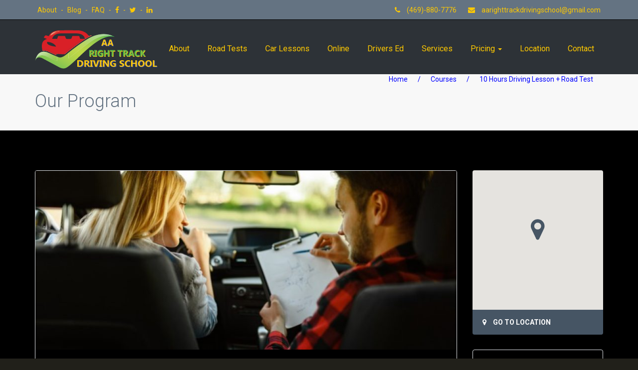

--- FILE ---
content_type: text/html; charset=UTF-8
request_url: https://aarighttrackdrivingschool.com/courses/10-hours-driving-lesson-road-test/
body_size: 18195
content:
<!DOCTYPE html>
<!--[if IE 7]>
<html class="ie ie7" lang="en-US">
<![endif]-->
<!--[if IE 8]>
<html class="ie ie8 no-js lt-ie9" lang="en-US">
<![endif]-->
<!--[if !(IE 7) | !(IE 8) ]><!-->
<html lang="en-US">
<!--<![endif]-->


<head>


	
	<!-- Google tag (gtag.js) -->
<script async src="https://www.googletagmanager.com/gtag/js?id=AW-11284498883"></script>
<script>
  window.dataLayer = window.dataLayer || [];
  function gtag(){dataLayer.push(arguments);}
  gtag('js', new Date());

  gtag('config', 'AW-11284498883');
</script>
  <meta charset="UTF-8">
  <meta name="author" content="" />
  <meta name="viewport" content="width=device-width, initial-scale=1, maximum-scale=1">
  <!-- Page Title 
  ================================================== -->
  <title>10 Hours Driving Lesson + Road Test - Road Test | Driving Classes | In car Lesson</title>
  <link rel="profile" href="https://gmpg.org/xfn/11">
  <link rel="pingback" href="https://aarighttrackdrivingschool.com/xmlrpc.php">
  
  <!-- For SEO -->
      <meta name="keywords" content="Driving School In Irving tx, best driving school in Irving. driving school Irving, driving training Irving tx, driving school Irving tx, in car driving lessons Irving tx, road test Irving tx, driving test Irving tx, cheap driving school irving tx, dps road tests, third party road tests, road tests near me, driving tests near me">
    <!-- End SEO-->
  
  <!-- Favicons
  ================================================== -->
  <link rel="shortcut icon" href="" type="image/png">
  <link rel="apple-touch-icon" href="">
  <link rel="apple-touch-icon" sizes="72x72" href="">
  <link rel="apple-touch-icon" sizes="114x114" href="">
    <link rel="apple-touch-icon" sizes="57x57" href="">
  
<meta name='robots' content='index, follow, max-image-preview:large, max-snippet:-1, max-video-preview:-1' />
	<style>img:is([sizes="auto" i], [sizes^="auto," i]) { contain-intrinsic-size: 3000px 1500px }</style>
	
	<!-- This site is optimized with the Yoast SEO plugin v24.2 - https://yoast.com/wordpress/plugins/seo/ -->
	<title>10 Hours Driving Lesson + Road Test - Road Test | Driving Classes | In car Lesson</title>
	<link rel="canonical" href="https://aarighttrackdrivingschool.com/courses/10-hours-driving-lesson-road-test/" />
	<meta property="og:locale" content="en_US" />
	<meta property="og:type" content="article" />
	<meta property="og:title" content="10 Hours Driving Lesson + Road Test - Road Test | Driving Classes | In car Lesson" />
	<meta property="og:description" content="This Car Lesson is curated focusing on the fundamentals of driving. 10 Hours In-Car Instruction DPS Authorized Instructor Interactive Class Vehicle Provided Free Pick Up &amp; Drop FREE DPS Road Test &nbsp; NOTE: Need to have Road Permit." />
	<meta property="og:url" content="https://aarighttrackdrivingschool.com/courses/10-hours-driving-lesson-road-test/" />
	<meta property="og:site_name" content="Road Test | Driving Classes | In car Lesson" />
	<meta property="article:publisher" content="https://www.facebook.com/aarighttrackdrivingschool" />
	<meta property="article:modified_time" content="2025-02-03T19:07:01+00:00" />
	<meta property="og:image" content="https://aarighttrackdrivingschool.com/wp-content/uploads/2021/05/instructor-helps-woman-drive-car_266732-8244.jpg" />
	<meta property="og:image:width" content="626" />
	<meta property="og:image:height" content="416" />
	<meta property="og:image:type" content="image/jpeg" />
	<meta name="twitter:card" content="summary_large_image" />
	<meta name="twitter:site" content="@aarighttrack" />
	<meta name="twitter:label1" content="Est. reading time" />
	<meta name="twitter:data1" content="1 minute" />
	<script type="application/ld+json" class="yoast-schema-graph">{"@context":"https://schema.org","@graph":[{"@type":"WebPage","@id":"https://aarighttrackdrivingschool.com/courses/10-hours-driving-lesson-road-test/","url":"https://aarighttrackdrivingschool.com/courses/10-hours-driving-lesson-road-test/","name":"10 Hours Driving Lesson + Road Test - Road Test | Driving Classes | In car Lesson","isPartOf":{"@id":"https://aarighttrackdrivingschool.com/#website"},"primaryImageOfPage":{"@id":"https://aarighttrackdrivingschool.com/courses/10-hours-driving-lesson-road-test/#primaryimage"},"image":{"@id":"https://aarighttrackdrivingschool.com/courses/10-hours-driving-lesson-road-test/#primaryimage"},"thumbnailUrl":"https://aarighttrackdrivingschool.com/wp-content/uploads/2021/05/instructor-helps-woman-drive-car_266732-8244.jpg","datePublished":"2021-12-07T19:13:44+00:00","dateModified":"2025-02-03T19:07:01+00:00","breadcrumb":{"@id":"https://aarighttrackdrivingschool.com/courses/10-hours-driving-lesson-road-test/#breadcrumb"},"inLanguage":"en-US","potentialAction":[{"@type":"ReadAction","target":["https://aarighttrackdrivingschool.com/courses/10-hours-driving-lesson-road-test/"]}]},{"@type":"ImageObject","inLanguage":"en-US","@id":"https://aarighttrackdrivingschool.com/courses/10-hours-driving-lesson-road-test/#primaryimage","url":"https://aarighttrackdrivingschool.com/wp-content/uploads/2021/05/instructor-helps-woman-drive-car_266732-8244.jpg","contentUrl":"https://aarighttrackdrivingschool.com/wp-content/uploads/2021/05/instructor-helps-woman-drive-car_266732-8244.jpg","width":626,"height":416},{"@type":"BreadcrumbList","@id":"https://aarighttrackdrivingschool.com/courses/10-hours-driving-lesson-road-test/#breadcrumb","itemListElement":[{"@type":"ListItem","position":1,"name":"Home","item":"https://aarighttrackdrivingschool.com/"},{"@type":"ListItem","position":2,"name":"Courses","item":"https://aarighttrackdrivingschool.com/courses/"},{"@type":"ListItem","position":3,"name":"10 Hours Driving Lesson + Road Test"}]},{"@type":"WebSite","@id":"https://aarighttrackdrivingschool.com/#website","url":"https://aarighttrackdrivingschool.com/","name":"DPS Driving Test Driving School in Irving Tx - AA Right Track Driving School","description":"DPS Driving Test","publisher":{"@id":"https://aarighttrackdrivingschool.com/#organization"},"potentialAction":[{"@type":"SearchAction","target":{"@type":"EntryPoint","urlTemplate":"https://aarighttrackdrivingschool.com/?s={search_term_string}"},"query-input":{"@type":"PropertyValueSpecification","valueRequired":true,"valueName":"search_term_string"}}],"inLanguage":"en-US"},{"@type":"Organization","@id":"https://aarighttrackdrivingschool.com/#organization","name":"AA Right Track Driving School","url":"https://aarighttrackdrivingschool.com/","logo":{"@type":"ImageObject","inLanguage":"en-US","@id":"https://aarighttrackdrivingschool.com/#/schema/logo/image/","url":"https://aarighttrackdrivingschool.com/wp-content/uploads/2022/10/logo.png","contentUrl":"https://aarighttrackdrivingschool.com/wp-content/uploads/2022/10/logo.png","width":247,"height":80,"caption":"AA Right Track Driving School"},"image":{"@id":"https://aarighttrackdrivingschool.com/#/schema/logo/image/"},"sameAs":["https://www.facebook.com/aarighttrackdrivingschool","https://x.com/aarighttrack","https://www.linkedin.com/company/aa-right-track-driving-school/"]}]}</script>
	<!-- / Yoast SEO plugin. -->


<link rel='dns-prefetch' href='//maps.google.com' />
<link rel='dns-prefetch' href='//fonts.googleapis.com' />
<link rel="alternate" type="application/rss+xml" title="Road Test | Driving Classes | In car Lesson &raquo; Feed" href="https://aarighttrackdrivingschool.com/feed/" />
<link rel="alternate" type="application/rss+xml" title="Road Test | Driving Classes | In car Lesson &raquo; Comments Feed" href="https://aarighttrackdrivingschool.com/comments/feed/" />
<script type="text/javascript">
/* <![CDATA[ */
window._wpemojiSettings = {"baseUrl":"https:\/\/s.w.org\/images\/core\/emoji\/16.0.1\/72x72\/","ext":".png","svgUrl":"https:\/\/s.w.org\/images\/core\/emoji\/16.0.1\/svg\/","svgExt":".svg","source":{"concatemoji":"https:\/\/aarighttrackdrivingschool.com\/wp-includes\/js\/wp-emoji-release.min.js?ver=6.8.3"}};
/*! This file is auto-generated */
!function(s,n){var o,i,e;function c(e){try{var t={supportTests:e,timestamp:(new Date).valueOf()};sessionStorage.setItem(o,JSON.stringify(t))}catch(e){}}function p(e,t,n){e.clearRect(0,0,e.canvas.width,e.canvas.height),e.fillText(t,0,0);var t=new Uint32Array(e.getImageData(0,0,e.canvas.width,e.canvas.height).data),a=(e.clearRect(0,0,e.canvas.width,e.canvas.height),e.fillText(n,0,0),new Uint32Array(e.getImageData(0,0,e.canvas.width,e.canvas.height).data));return t.every(function(e,t){return e===a[t]})}function u(e,t){e.clearRect(0,0,e.canvas.width,e.canvas.height),e.fillText(t,0,0);for(var n=e.getImageData(16,16,1,1),a=0;a<n.data.length;a++)if(0!==n.data[a])return!1;return!0}function f(e,t,n,a){switch(t){case"flag":return n(e,"\ud83c\udff3\ufe0f\u200d\u26a7\ufe0f","\ud83c\udff3\ufe0f\u200b\u26a7\ufe0f")?!1:!n(e,"\ud83c\udde8\ud83c\uddf6","\ud83c\udde8\u200b\ud83c\uddf6")&&!n(e,"\ud83c\udff4\udb40\udc67\udb40\udc62\udb40\udc65\udb40\udc6e\udb40\udc67\udb40\udc7f","\ud83c\udff4\u200b\udb40\udc67\u200b\udb40\udc62\u200b\udb40\udc65\u200b\udb40\udc6e\u200b\udb40\udc67\u200b\udb40\udc7f");case"emoji":return!a(e,"\ud83e\udedf")}return!1}function g(e,t,n,a){var r="undefined"!=typeof WorkerGlobalScope&&self instanceof WorkerGlobalScope?new OffscreenCanvas(300,150):s.createElement("canvas"),o=r.getContext("2d",{willReadFrequently:!0}),i=(o.textBaseline="top",o.font="600 32px Arial",{});return e.forEach(function(e){i[e]=t(o,e,n,a)}),i}function t(e){var t=s.createElement("script");t.src=e,t.defer=!0,s.head.appendChild(t)}"undefined"!=typeof Promise&&(o="wpEmojiSettingsSupports",i=["flag","emoji"],n.supports={everything:!0,everythingExceptFlag:!0},e=new Promise(function(e){s.addEventListener("DOMContentLoaded",e,{once:!0})}),new Promise(function(t){var n=function(){try{var e=JSON.parse(sessionStorage.getItem(o));if("object"==typeof e&&"number"==typeof e.timestamp&&(new Date).valueOf()<e.timestamp+604800&&"object"==typeof e.supportTests)return e.supportTests}catch(e){}return null}();if(!n){if("undefined"!=typeof Worker&&"undefined"!=typeof OffscreenCanvas&&"undefined"!=typeof URL&&URL.createObjectURL&&"undefined"!=typeof Blob)try{var e="postMessage("+g.toString()+"("+[JSON.stringify(i),f.toString(),p.toString(),u.toString()].join(",")+"));",a=new Blob([e],{type:"text/javascript"}),r=new Worker(URL.createObjectURL(a),{name:"wpTestEmojiSupports"});return void(r.onmessage=function(e){c(n=e.data),r.terminate(),t(n)})}catch(e){}c(n=g(i,f,p,u))}t(n)}).then(function(e){for(var t in e)n.supports[t]=e[t],n.supports.everything=n.supports.everything&&n.supports[t],"flag"!==t&&(n.supports.everythingExceptFlag=n.supports.everythingExceptFlag&&n.supports[t]);n.supports.everythingExceptFlag=n.supports.everythingExceptFlag&&!n.supports.flag,n.DOMReady=!1,n.readyCallback=function(){n.DOMReady=!0}}).then(function(){return e}).then(function(){var e;n.supports.everything||(n.readyCallback(),(e=n.source||{}).concatemoji?t(e.concatemoji):e.wpemoji&&e.twemoji&&(t(e.twemoji),t(e.wpemoji)))}))}((window,document),window._wpemojiSettings);
/* ]]> */
</script>
<style id='wp-emoji-styles-inline-css' type='text/css'>

	img.wp-smiley, img.emoji {
		display: inline !important;
		border: none !important;
		box-shadow: none !important;
		height: 1em !important;
		width: 1em !important;
		margin: 0 0.07em !important;
		vertical-align: -0.1em !important;
		background: none !important;
		padding: 0 !important;
	}
</style>
<link rel='stylesheet' id='wp-block-library-css' href='https://aarighttrackdrivingschool.com/wp-includes/css/dist/block-library/style.min.css?ver=6.8.3' type='text/css' media='all' />
<style id='classic-theme-styles-inline-css' type='text/css'>
/*! This file is auto-generated */
.wp-block-button__link{color:#fff;background-color:#32373c;border-radius:9999px;box-shadow:none;text-decoration:none;padding:calc(.667em + 2px) calc(1.333em + 2px);font-size:1.125em}.wp-block-file__button{background:#32373c;color:#fff;text-decoration:none}
</style>
<style id='global-styles-inline-css' type='text/css'>
:root{--wp--preset--aspect-ratio--square: 1;--wp--preset--aspect-ratio--4-3: 4/3;--wp--preset--aspect-ratio--3-4: 3/4;--wp--preset--aspect-ratio--3-2: 3/2;--wp--preset--aspect-ratio--2-3: 2/3;--wp--preset--aspect-ratio--16-9: 16/9;--wp--preset--aspect-ratio--9-16: 9/16;--wp--preset--color--black: #000000;--wp--preset--color--cyan-bluish-gray: #abb8c3;--wp--preset--color--white: #ffffff;--wp--preset--color--pale-pink: #f78da7;--wp--preset--color--vivid-red: #cf2e2e;--wp--preset--color--luminous-vivid-orange: #ff6900;--wp--preset--color--luminous-vivid-amber: #fcb900;--wp--preset--color--light-green-cyan: #7bdcb5;--wp--preset--color--vivid-green-cyan: #00d084;--wp--preset--color--pale-cyan-blue: #8ed1fc;--wp--preset--color--vivid-cyan-blue: #0693e3;--wp--preset--color--vivid-purple: #9b51e0;--wp--preset--gradient--vivid-cyan-blue-to-vivid-purple: linear-gradient(135deg,rgba(6,147,227,1) 0%,rgb(155,81,224) 100%);--wp--preset--gradient--light-green-cyan-to-vivid-green-cyan: linear-gradient(135deg,rgb(122,220,180) 0%,rgb(0,208,130) 100%);--wp--preset--gradient--luminous-vivid-amber-to-luminous-vivid-orange: linear-gradient(135deg,rgba(252,185,0,1) 0%,rgba(255,105,0,1) 100%);--wp--preset--gradient--luminous-vivid-orange-to-vivid-red: linear-gradient(135deg,rgba(255,105,0,1) 0%,rgb(207,46,46) 100%);--wp--preset--gradient--very-light-gray-to-cyan-bluish-gray: linear-gradient(135deg,rgb(238,238,238) 0%,rgb(169,184,195) 100%);--wp--preset--gradient--cool-to-warm-spectrum: linear-gradient(135deg,rgb(74,234,220) 0%,rgb(151,120,209) 20%,rgb(207,42,186) 40%,rgb(238,44,130) 60%,rgb(251,105,98) 80%,rgb(254,248,76) 100%);--wp--preset--gradient--blush-light-purple: linear-gradient(135deg,rgb(255,206,236) 0%,rgb(152,150,240) 100%);--wp--preset--gradient--blush-bordeaux: linear-gradient(135deg,rgb(254,205,165) 0%,rgb(254,45,45) 50%,rgb(107,0,62) 100%);--wp--preset--gradient--luminous-dusk: linear-gradient(135deg,rgb(255,203,112) 0%,rgb(199,81,192) 50%,rgb(65,88,208) 100%);--wp--preset--gradient--pale-ocean: linear-gradient(135deg,rgb(255,245,203) 0%,rgb(182,227,212) 50%,rgb(51,167,181) 100%);--wp--preset--gradient--electric-grass: linear-gradient(135deg,rgb(202,248,128) 0%,rgb(113,206,126) 100%);--wp--preset--gradient--midnight: linear-gradient(135deg,rgb(2,3,129) 0%,rgb(40,116,252) 100%);--wp--preset--font-size--small: 13px;--wp--preset--font-size--medium: 20px;--wp--preset--font-size--large: 36px;--wp--preset--font-size--x-large: 42px;--wp--preset--spacing--20: 0.44rem;--wp--preset--spacing--30: 0.67rem;--wp--preset--spacing--40: 1rem;--wp--preset--spacing--50: 1.5rem;--wp--preset--spacing--60: 2.25rem;--wp--preset--spacing--70: 3.38rem;--wp--preset--spacing--80: 5.06rem;--wp--preset--shadow--natural: 6px 6px 9px rgba(0, 0, 0, 0.2);--wp--preset--shadow--deep: 12px 12px 50px rgba(0, 0, 0, 0.4);--wp--preset--shadow--sharp: 6px 6px 0px rgba(0, 0, 0, 0.2);--wp--preset--shadow--outlined: 6px 6px 0px -3px rgba(255, 255, 255, 1), 6px 6px rgba(0, 0, 0, 1);--wp--preset--shadow--crisp: 6px 6px 0px rgba(0, 0, 0, 1);}:where(.is-layout-flex){gap: 0.5em;}:where(.is-layout-grid){gap: 0.5em;}body .is-layout-flex{display: flex;}.is-layout-flex{flex-wrap: wrap;align-items: center;}.is-layout-flex > :is(*, div){margin: 0;}body .is-layout-grid{display: grid;}.is-layout-grid > :is(*, div){margin: 0;}:where(.wp-block-columns.is-layout-flex){gap: 2em;}:where(.wp-block-columns.is-layout-grid){gap: 2em;}:where(.wp-block-post-template.is-layout-flex){gap: 1.25em;}:where(.wp-block-post-template.is-layout-grid){gap: 1.25em;}.has-black-color{color: var(--wp--preset--color--black) !important;}.has-cyan-bluish-gray-color{color: var(--wp--preset--color--cyan-bluish-gray) !important;}.has-white-color{color: var(--wp--preset--color--white) !important;}.has-pale-pink-color{color: var(--wp--preset--color--pale-pink) !important;}.has-vivid-red-color{color: var(--wp--preset--color--vivid-red) !important;}.has-luminous-vivid-orange-color{color: var(--wp--preset--color--luminous-vivid-orange) !important;}.has-luminous-vivid-amber-color{color: var(--wp--preset--color--luminous-vivid-amber) !important;}.has-light-green-cyan-color{color: var(--wp--preset--color--light-green-cyan) !important;}.has-vivid-green-cyan-color{color: var(--wp--preset--color--vivid-green-cyan) !important;}.has-pale-cyan-blue-color{color: var(--wp--preset--color--pale-cyan-blue) !important;}.has-vivid-cyan-blue-color{color: var(--wp--preset--color--vivid-cyan-blue) !important;}.has-vivid-purple-color{color: var(--wp--preset--color--vivid-purple) !important;}.has-black-background-color{background-color: var(--wp--preset--color--black) !important;}.has-cyan-bluish-gray-background-color{background-color: var(--wp--preset--color--cyan-bluish-gray) !important;}.has-white-background-color{background-color: var(--wp--preset--color--white) !important;}.has-pale-pink-background-color{background-color: var(--wp--preset--color--pale-pink) !important;}.has-vivid-red-background-color{background-color: var(--wp--preset--color--vivid-red) !important;}.has-luminous-vivid-orange-background-color{background-color: var(--wp--preset--color--luminous-vivid-orange) !important;}.has-luminous-vivid-amber-background-color{background-color: var(--wp--preset--color--luminous-vivid-amber) !important;}.has-light-green-cyan-background-color{background-color: var(--wp--preset--color--light-green-cyan) !important;}.has-vivid-green-cyan-background-color{background-color: var(--wp--preset--color--vivid-green-cyan) !important;}.has-pale-cyan-blue-background-color{background-color: var(--wp--preset--color--pale-cyan-blue) !important;}.has-vivid-cyan-blue-background-color{background-color: var(--wp--preset--color--vivid-cyan-blue) !important;}.has-vivid-purple-background-color{background-color: var(--wp--preset--color--vivid-purple) !important;}.has-black-border-color{border-color: var(--wp--preset--color--black) !important;}.has-cyan-bluish-gray-border-color{border-color: var(--wp--preset--color--cyan-bluish-gray) !important;}.has-white-border-color{border-color: var(--wp--preset--color--white) !important;}.has-pale-pink-border-color{border-color: var(--wp--preset--color--pale-pink) !important;}.has-vivid-red-border-color{border-color: var(--wp--preset--color--vivid-red) !important;}.has-luminous-vivid-orange-border-color{border-color: var(--wp--preset--color--luminous-vivid-orange) !important;}.has-luminous-vivid-amber-border-color{border-color: var(--wp--preset--color--luminous-vivid-amber) !important;}.has-light-green-cyan-border-color{border-color: var(--wp--preset--color--light-green-cyan) !important;}.has-vivid-green-cyan-border-color{border-color: var(--wp--preset--color--vivid-green-cyan) !important;}.has-pale-cyan-blue-border-color{border-color: var(--wp--preset--color--pale-cyan-blue) !important;}.has-vivid-cyan-blue-border-color{border-color: var(--wp--preset--color--vivid-cyan-blue) !important;}.has-vivid-purple-border-color{border-color: var(--wp--preset--color--vivid-purple) !important;}.has-vivid-cyan-blue-to-vivid-purple-gradient-background{background: var(--wp--preset--gradient--vivid-cyan-blue-to-vivid-purple) !important;}.has-light-green-cyan-to-vivid-green-cyan-gradient-background{background: var(--wp--preset--gradient--light-green-cyan-to-vivid-green-cyan) !important;}.has-luminous-vivid-amber-to-luminous-vivid-orange-gradient-background{background: var(--wp--preset--gradient--luminous-vivid-amber-to-luminous-vivid-orange) !important;}.has-luminous-vivid-orange-to-vivid-red-gradient-background{background: var(--wp--preset--gradient--luminous-vivid-orange-to-vivid-red) !important;}.has-very-light-gray-to-cyan-bluish-gray-gradient-background{background: var(--wp--preset--gradient--very-light-gray-to-cyan-bluish-gray) !important;}.has-cool-to-warm-spectrum-gradient-background{background: var(--wp--preset--gradient--cool-to-warm-spectrum) !important;}.has-blush-light-purple-gradient-background{background: var(--wp--preset--gradient--blush-light-purple) !important;}.has-blush-bordeaux-gradient-background{background: var(--wp--preset--gradient--blush-bordeaux) !important;}.has-luminous-dusk-gradient-background{background: var(--wp--preset--gradient--luminous-dusk) !important;}.has-pale-ocean-gradient-background{background: var(--wp--preset--gradient--pale-ocean) !important;}.has-electric-grass-gradient-background{background: var(--wp--preset--gradient--electric-grass) !important;}.has-midnight-gradient-background{background: var(--wp--preset--gradient--midnight) !important;}.has-small-font-size{font-size: var(--wp--preset--font-size--small) !important;}.has-medium-font-size{font-size: var(--wp--preset--font-size--medium) !important;}.has-large-font-size{font-size: var(--wp--preset--font-size--large) !important;}.has-x-large-font-size{font-size: var(--wp--preset--font-size--x-large) !important;}
:where(.wp-block-post-template.is-layout-flex){gap: 1.25em;}:where(.wp-block-post-template.is-layout-grid){gap: 1.25em;}
:where(.wp-block-columns.is-layout-flex){gap: 2em;}:where(.wp-block-columns.is-layout-grid){gap: 2em;}
:root :where(.wp-block-pullquote){font-size: 1.5em;line-height: 1.6;}
</style>
<link rel='stylesheet' id='contact-form-7-css' href='https://aarighttrackdrivingschool.com/wp-content/plugins/contact-form-7/includes/css/styles.css?ver=6.0.6' type='text/css' media='all' />
<style id='contact-form-7-inline-css' type='text/css'>
.wpcf7 .wpcf7-recaptcha iframe {margin-bottom: 0;}.wpcf7 .wpcf7-recaptcha[data-align="center"] > div {margin: 0 auto;}.wpcf7 .wpcf7-recaptcha[data-align="right"] > div {margin: 0 0 0 auto;}
</style>
<link rel='stylesheet' id='fonts-googles-css' href='https://fonts.googleapis.com/css?family=Roboto%3A500%2C900%2C300%2C700%2C400&#038;ver=6.8.3' type='text/css' media='all' />
<link rel='stylesheet' id='bootstrap-drive-css-css' href='https://aarighttrackdrivingschool.com/wp-content/themes/driveme/css/bootstrap.css?ver=6.8.3' type='text/css' media='all' />
<link rel='stylesheet' id='style-css' href='https://aarighttrackdrivingschool.com/wp-content/themes/driveme/style.css?ver=2015-24-3' type='text/css' media='all' />
<link rel='stylesheet' id='main-drive-css-css' href='https://aarighttrackdrivingschool.com/wp-content/themes/driveme/css/main.css?ver=6.8.3' type='text/css' media='all' />
<link rel='stylesheet' id='animate-drive-css-css' href='https://aarighttrackdrivingschool.com/wp-content/themes/driveme/css/animate.css?ver=6.8.3' type='text/css' media='all' />
<link rel='stylesheet' id='owl-css-css' href='https://aarighttrackdrivingschool.com/wp-content/themes/driveme/css/owl.carousel.css?ver=6.8.3' type='text/css' media='all' />
<link rel='stylesheet' id='responsive-drive-css-css' href='https://aarighttrackdrivingschool.com/wp-content/themes/driveme/css/responsive.css?ver=6.8.3' type='text/css' media='all' />
<link rel='stylesheet' id='fonr-awesome-drive-css-css' href='https://aarighttrackdrivingschool.com/wp-content/themes/driveme/css/font-awesome.min.css?ver=6.8.3' type='text/css' media='all' />
<link rel='stylesheet' id='color-drive-css-css' href='https://aarighttrackdrivingschool.com/wp-content/themes/driveme/css/color/default.css?ver=6.8.3' type='text/css' media='all' />
<link rel='stylesheet' id='color-style-css-css' href='https://aarighttrackdrivingschool.com/wp-content/themes/driveme/css/style-color.css?ver=1.0.12' type='text/css' media='all' />
<link rel='stylesheet' id='color-css' href='https://aarighttrackdrivingschool.com/wp-content/themes/driveme/framework/color.php?ver=6.8.3' type='text/css' media='all' />
<link rel='stylesheet' id='wpdevelop-bts-css' href='https://aarighttrackdrivingschool.com/wp-content/plugins/booking.bs.developer.9.7.1/assets/libs/bootstrap-css/css/bootstrap.css?ver=3.3.5.1' type='text/css' media='all' />
<link rel='stylesheet' id='wpdevelop-bts-theme-css' href='https://aarighttrackdrivingschool.com/wp-content/plugins/booking.bs.developer.9.7.1/assets/libs/bootstrap-css/css/bootstrap-theme.css?ver=3.3.5.1' type='text/css' media='all' />
<link rel='stylesheet' id='wpbc-tippy-popover-css' href='https://aarighttrackdrivingschool.com/wp-content/plugins/booking.bs.developer.9.7.1/assets/libs/tippy.js/themes/wpbc-tippy-popover.css?ver=6.3.7' type='text/css' media='all' />
<link rel='stylesheet' id='wpbc-tippy-times-css' href='https://aarighttrackdrivingschool.com/wp-content/plugins/booking.bs.developer.9.7.1/assets/libs/tippy.js/themes/wpbc-tippy-times.css?ver=6.3.7' type='text/css' media='all' />
<link rel='stylesheet' id='wpbc-material-design-icons-css' href='https://aarighttrackdrivingschool.com/wp-content/plugins/booking.bs.developer.9.7.1/assets/libs/material-design-icons/material-design-icons.css?ver=4.0.0' type='text/css' media='all' />
<link rel='stylesheet' id='wpbc-time_picker-css' href='https://aarighttrackdrivingschool.com/wp-content/plugins/booking.bs.developer.9.7.1/css/wpbc_time-selector.css?ver=9.7.1' type='text/css' media='all' />
<link rel='stylesheet' id='wpbc-time_picker-skin-css' href='https://aarighttrackdrivingschool.com/wp-content/plugins/booking.bs.developer.9.7.1/css/time_picker_skins/grey.css?ver=9.7.1' type='text/css' media='all' />
<link rel='stylesheet' id='wpbc-client-pages-css' href='https://aarighttrackdrivingschool.com/wp-content/plugins/booking.bs.developer.9.7.1/css/client.css?ver=9.7.1' type='text/css' media='all' />
<link rel='stylesheet' id='wpbc-calendar-css' href='https://aarighttrackdrivingschool.com/wp-content/plugins/booking.bs.developer.9.7.1/css/calendar.css?ver=9.7.1' type='text/css' media='all' />
<link rel='stylesheet' id='wpbc-calendar-skin-css' href='https://aarighttrackdrivingschool.com/wp-content/plugins/booking.bs.developer.9.7.1/css/skins/traditional.css?ver=9.7.1' type='text/css' media='all' />
<link rel='stylesheet' id='wpbc-flex-timeline-css' href='https://aarighttrackdrivingschool.com/wp-content/plugins/booking.bs.developer.9.7.1/core/timeline/v2/css/timeline_v2.css?ver=9.7.1' type='text/css' media='all' />
<link rel='stylesheet' id='wpbc-flex-timeline-skin-css' href='https://aarighttrackdrivingschool.com/wp-content/plugins/booking.bs.developer.9.7.1/core/timeline/v2/css/timeline_skin_v2.css?ver=9.7.1' type='text/css' media='all' />
<script type="text/javascript" src="https://aarighttrackdrivingschool.com/wp-includes/js/jquery/jquery.min.js?ver=3.7.1" id="jquery-core-js"></script>
<script type="text/javascript" src="https://aarighttrackdrivingschool.com/wp-includes/js/jquery/jquery-migrate.min.js?ver=3.4.1" id="jquery-migrate-js"></script>
<script type="text/javascript" src="https://aarighttrackdrivingschool.com/wp-content/themes/driveme/js/jquery-1.11.0.min.js?ver=1" id="jquery-1.11.0-drive-js-js"></script>
<script type="text/javascript" id="wpbc-global-vars-js-extra">
/* <![CDATA[ */
var wpbcg = {"time_disable_modes":["single"]};
var wpbc_global1 = {"wpbc_ajaxurl":"https:\/\/aarighttrackdrivingschool.com\/wp-admin\/admin-ajax.php","wpdev_bk_plugin_url":"https:\/\/aarighttrackdrivingschool.com\/wp-content\/plugins\/booking.bs.developer.9.7.1","wpbc_today":"[2026,1,22,18,17]","visible_booking_id_on_page":"[]","booking_max_monthes_in_calendar":"2y","user_unavilable_days":"[999]","wpdev_bk_edit_id_hash":"","wpdev_bk_plugin_filename":"wpdev-booking.php","bk_days_selection_mode":"single","wpdev_bk_personal":"1","block_some_dates_from_today":"0","message_verif_requred":"This field is required","message_verif_requred_for_check_box":"This checkbox must be checked","message_verif_requred_for_radio_box":"At least one option must be selected","message_verif_emeil":"Incorrect email field","message_verif_same_emeil":"Your emails do not match","message_verif_selectdts":"Please, select booking date(s) at Calendar.","parent_booking_resources":"[]","new_booking_title":"Thank you for your online booking.  We will send confirmation of your booking as soon as possible.","new_booking_title_time":"7000","type_of_thank_you_message":"message","thank_you_page_URL":"https:\/\/aarighttrackdrivingschool.com\/thank-you","is_am_pm_inside_time":"false","is_booking_used_check_in_out_time":"false","wpbc_active_locale":"en_US","wpbc_message_processing":"Processing","wpbc_message_deleting":"Deleting","wpbc_message_updating":"Updating","wpbc_message_saving":"Saving","message_checkinouttime_error":"Error! Please reset your check-in\/check-out dates above.","message_starttime_error":"Start Time is invalid. The date or time may be booked, or already in the past! Please choose another date or time.","message_endtime_error":"End Time is invalid. The date or time may be booked, or already in the past. The End Time may also be earlier that the start time, if only 1 day was selected! Please choose another date or time.","message_rangetime_error":"The time(s) may be booked, or already in the past!","message_durationtime_error":"The time(s) may be booked, or already in the past!","bk_highlight_timeslot_word":"Booked Times:"};
var wpbc_global2 = {"message_time_error":"Incorrect date format"};
var wpbc_global3 = {"bk_1click_mode_days_num":"3","bk_1click_mode_days_start":"[-1]","bk_2clicks_mode_days_min":"1","bk_2clicks_mode_days_max":"30","bk_2clicks_mode_days_specific":"[]","bk_2clicks_mode_days_start":"[-1]","is_booking_recurrent_time":"false","is_booking_used_check_in_out_time":"false","bk_currency_pos":"left"};
/* ]]> */
</script>
<script type="text/javascript" src="https://aarighttrackdrivingschool.com/wp-content/plugins/booking.bs.developer.9.7.1/js/wpbc_vars.js?ver=9.7.1" id="wpbc-global-vars-js"></script>
<script type="text/javascript" src="https://aarighttrackdrivingschool.com/wp-content/plugins/booking.bs.developer.9.7.1/assets/libs/popper/popper.js?ver=2.11.2" id="wpbc-popper-js"></script>
<script type="text/javascript" src="https://aarighttrackdrivingschool.com/wp-content/plugins/booking.bs.developer.9.7.1/assets/libs/tippy.js/dist/tippy-bundle.umd.js?ver=6.3.7" id="wpbc-tipcy-js"></script>
<script type="text/javascript" src="https://aarighttrackdrivingschool.com/wp-content/plugins/booking.bs.developer.9.7.1/js/datepick/jquery.datepick.wpbc.9.0.js?ver=9.0" id="wpbc-datepick-js"></script>
<script type="text/javascript" src="https://aarighttrackdrivingschool.com/wp-content/plugins/booking.bs.developer.9.7.1/js/client.js?ver=9.7.1" id="wpbc-main-client-js"></script>
<script type="text/javascript" src="https://aarighttrackdrivingschool.com/wp-content/plugins/booking.bs.developer.9.7.1/js/wpbc_times.js?ver=9.7.1" id="wpbc-times-js"></script>
<script type="text/javascript" src="https://aarighttrackdrivingschool.com/wp-content/plugins/booking.bs.developer.9.7.1/js/wpbc_time-selector.js?ver=9.7.1" id="wpbc-time-selector-js"></script>
<script type="text/javascript" src="https://aarighttrackdrivingschool.com/wp-content/plugins/booking.bs.developer.9.7.1/inc/js/meiomask.js?ver=9.7.1" id="wpbc-meio-mask-js"></script>
<script type="text/javascript" src="https://aarighttrackdrivingschool.com/wp-content/plugins/booking.bs.developer.9.7.1/inc/js/personal.js?ver=9.7.1" id="wpbc-personal-js"></script>
<script type="text/javascript" src="https://aarighttrackdrivingschool.com/wp-content/plugins/booking.bs.developer.9.7.1/inc/js/biz_s.js?ver=9.7.1" id="wpbc-bs-js"></script>
<script type="text/javascript" src="https://aarighttrackdrivingschool.com/wp-content/plugins/booking.bs.developer.9.7.1/inc/gateways/ideal/iDEAL.js?ver=9.7.1" id="wpbc-payment-ideal-js"></script>
<script type="text/javascript" src="https://aarighttrackdrivingschool.com/wp-content/plugins/booking.bs.developer.9.7.1/core/timeline/v2/_out/timeline_v2.js?ver=9.7.1" id="wpbc-timeline-flex-js"></script>
<link rel="https://api.w.org/" href="https://aarighttrackdrivingschool.com/wp-json/" /><link rel="EditURI" type="application/rsd+xml" title="RSD" href="https://aarighttrackdrivingschool.com/xmlrpc.php?rsd" />
<meta name="generator" content="WordPress 6.8.3" />
<link rel='shortlink' href='https://aarighttrackdrivingschool.com/?p=2934' />
<link rel="alternate" title="oEmbed (JSON)" type="application/json+oembed" href="https://aarighttrackdrivingschool.com/wp-json/oembed/1.0/embed?url=https%3A%2F%2Faarighttrackdrivingschool.com%2Fcourses%2F10-hours-driving-lesson-road-test%2F" />
<link rel="alternate" title="oEmbed (XML)" type="text/xml+oembed" href="https://aarighttrackdrivingschool.com/wp-json/oembed/1.0/embed?url=https%3A%2F%2Faarighttrackdrivingschool.com%2Fcourses%2F10-hours-driving-lesson-road-test%2F&#038;format=xml" />
<!-- Google tag (gtag.js) -->
<script async src="https://www.googletagmanager.com/gtag/js?id=AW-11284498883"></script>
<script>
  window.dataLayer = window.dataLayer || [];
  function gtag(){dataLayer.push(arguments);}
  gtag('js', new Date());

  gtag('config', 'AW-11284498883');
</script>
<script>
  gtag('config', 'AW-11284498883/NB81CID6w7QZEMOT74Qq', {
    'phone_conversion_number': '(469)-880-7776'
  });
</script>
<script type="application/ld+json">
{
    "@context": "https://schema.org",
    "@type": "LocalBusiness",
    "@id": "https://aarighttrackdrivingschool.com/",
    "name": "AA Right Track Driving School Irving | DPS Approved Driving Tests in Irving TX",
    "description": "AA Right Track Driving School in Irving, Texas offers comprehensive driving training, driving classes, in-car lessons, behind-the-wheel training, and as DPS-authorized driving school we also facilitate DPS driving tests for both adults and teens, aiming to help students become safe and skilled drivers. Our DPS Road Tests are affordable, easy and convenient",
    "url": "https://aarighttrackdrivingschool.com/",
    "email": "aarighttrackdrivingschool@gmail.com",
    "telephone": "+1-469-880-7776",
    "priceRange": "$25-$499",
    "currenciesAccepted": "USD",
    "paymentAccepted": ["Cash", "Credit Card"],
    "openingHours": [
        "Mo-Fr 10:00-17:00",
        "Sa 10:30-17:00", 
        "Su 10:30-17:00"
    ],
    "address": {
        "@type": "PostalAddress",
        "streetAddress": "2832 North O'Connor Road",
        "addressLocality": "Irving",
        "addressRegion": "TX",
        "postalCode": "75062",
        "addressCountry": "US"
    },
    "geo": {
        "@type": "GeoCoordinates",
        "latitude": 32.8455227,
        "longitude": -96.950259
    },
    "image": {
        "@type": "ImageObject",
        "url": "https://aarighttrackdrivingschool.com/wp-content/uploads/2023/12/driving_test_irvin_tx.jpg",
        "name": "AA Right Track Driving School"
    },
    "logo": {
        "@type": "ImageObject",
        "url": "https://aarighttrackdrivingschool.com/wp-content/uploads/2022/10/logo.png",
        "width": 247,
        "height": 80
    },
    "contactPoint": {
        "@type": "ContactPoint",
        "telephone": "+1-469-880-7776",
        "contactType": "customer service",
        "availableLanguage": "en"
    },
    "hasMap": "https://maps.app.goo.gl/YdMTLkozK1QLNPER9",
    "additionalType": "https://schema.org/DrivingSchool",
    "serviceArea": [
        {
            "@type": "GeoCircle",
            "name": "Irving, TX Service Area",
            "geoMidpoint": {
                "@type": "GeoCoordinates",
                "postalCode": "75062",
                "latitude": 32.8455227,
                "longitude": -96.950259
            },
            "geoRadius": "20000",
            "description": "Primary service area in Irving, Texas"
        },
        {
            "@type": "GeoCircle", 
            "name": "Irving 75060",
            "geoMidpoint": {
                "@type": "GeoCoordinates",
                "postalCode": "75060",
                "latitude": 32.813630,
                "longitude": -96.946480
            },
            "geoRadius": "20000"
        },
        {
            "@type": "GeoCircle",
            "name": "Irving 75061", 
            "geoMidpoint": {
                "@type": "GeoCoordinates",
                "postalCode": "75061",
                "latitude": 32.829480,
                "longitude": -96.975240
            },
            "geoRadius": "20000"
        },
        {
            "@type": "GeoCircle",
            "name": "Irving 75063",
            "geoMidpoint": {
                "@type": "GeoCoordinates", 
                "postalCode": "75063",
                "latitude": 33.007540,
                "longitude": -96.962460
            },
            "geoRadius": "20000"
        },
        {
            "@type": "GeoCircle",
            "name": "Irving 75067",
            "geoMidpoint": {
                "@type": "GeoCoordinates",
                "postalCode": "75067", 
                "latitude": 33.122210,
                "longitude": -97.030530
            },
            "geoRadius": "20000"
        },
        {
            "@type": "GeoCircle",
            "name": "Irving 75039",
            "geoMidpoint": {
                "@type": "GeoCoordinates",
                "postalCode": "75039",
                "latitude": 32.9464,
                "longitude": -97.0337
            },
            "geoRadius": "20000"
        },
        {
            "@type": "GeoCircle",
            "name": "Arlington Service Area",
            "geoMidpoint": {
                "@type": "GeoCoordinates",
                "postalCode": "76001",
                "latitude": 32.6331,
                "longitude": -97.1521
            },
            "geoRadius": "25000",
            "description": "Extended service area covering Arlington, Texas"
        },
        {
            "@type": "GeoCircle",
            "name": "Euless Service Area", 
            "geoMidpoint": {
                "@type": "GeoCoordinates",
                "postalCode": "76039",
                "latitude": 32.8673,
                "longitude": -97.0821
            },
            "geoRadius": "20000"
        },
        {
            "@type": "GeoCircle",
            "name": "Grapevine Service Area",
            "geoMidpoint": {
                "@type": "GeoCoordinates",
                "postalCode": "75019", 
                "latitude": 32.9619,
                "longitude": -96.9961
            },
            "geoRadius": "20000"
        },
        {
            "@type": "GeoCircle",
            "name": "Coppell Service Area",
            "geoMidpoint": {
                "@type": "GeoCoordinates",
                "postalCode": "75006",
                "latitude": 32.9678,
                "longitude": -96.8887
            },
            "geoRadius": "20000"
        },
        {
            "@type": "GeoCircle", 
            "name": "Farmers Branch Service Area",
            "geoMidpoint": {
                "@type": "GeoCoordinates",
                "postalCode": "75234",
                "latitude": 32.9309,
                "longitude": -96.7949
            },
            "geoRadius": "20000"
        }
    ],
    "sameAs": [
        "https://www.facebook.com/aarighttrackdrivingschool",
        "https://x.com/aarighttrack",
        "https://www.linkedin.com/company/aa-right-track-driving-school/",
        "https://www.pinterest.com/drivingeducationirving/",
        "https://www.instagram.com/aarighttrackdrivingschool/",
        "https://www.youtube.com/@adult-teen-driving-school"
    ],
    "offers": {
        "@type": "Offer",
        "description": "Comprehensive driving training and testing services",
        "priceRange": "$25-$499",
        "priceCurrency": "USD"
    }
}
</script><meta name="ti-site-data" content="[base64]" /><style type="text/css">.container h1 {
    color: blue;
    }
    
.container .links li a {
    color: blue; 
    }


.sub-banner .links {
    color: blue;
    margin-top: 0px;
    
}

@media (max-width: 767px) {
    .sub-banner .links {
      
  display: flex;
  margin: 0 auto;
  justify-content: center;
  width: 100%;
    }
    
}

@media (max-width: 320px) {
#banner .text-slider, #banner {
    
    
    padding-top: 0px !important;
}
}


@media (max-width: 767px){
.top-bar {
    	display:block !important;
	background: #647382;
	width: 100%;
	color: #fff;
    height: 100%;
    text-align: center;
    
}
.top-bar .left-bar-side {
    display: none;
}
}



@media (max-width: 767px){
.left-bar-side {
    text-align: center;
}}



header {
    background-color: #2d3237;
}
header .navbar-default .navbar-nav a {
    color: #ffc900;
}

header .navbar-default .navbar-nav a:hover {
    color: #ffc900;
}
header .navbar-default .navbar-nav li a:hover {
    color: #ffc900;
}
header .navbar-default .navbar-nav > li > a:hover, .navbar-default .navbar-nav > li > a:focus {
    color: #ffc900;
}
header .navbar-default .navbar-nav > .active > a, .navbar-default .navbar-nav > .active > a:hover, .navbar-default .navbar-nav > .active > a:focus {
    border-bottom: 2px solid #0096ff;
    color: #ffc900;
}

header .navbar-default .navbar-nav .dropdown-menu li a:hover {
    color: ;
}

#testimonials {
    background: #00C300;
    
}

#feature {
    background: #647382;
    
}

#portfolio {
    background: #00C300;
}

#products {
    background: #21201a;
}

#pricing {
    background: #21201a;
}

#inspectors {
    background: #00C300;
}

.quote {
    background: #647382;
}
.quote h2 {
    color: #ffc900 !important;
}
.quote a {
    color: #ffc900 !important;
}
.quote span {
    color: #ffc900 !important;
}
@media (max-width: 767px) {
body {
    background-color: #21201a !important;
}
}
body {
    background-color: #21201a !important;
}
#testimonials .testi h5 {
    color: #000000;
}
#testimonials .testi p {
    color: #000000;
}

#feature li h5 {
    color: #ffc900;
}

#feature h3 {
    color: #ffc900;
}
#feature p {
    color: #ffc900;
}
#portfolio p {
    color: #000000;
}
.filter li a {
    color: #000000;
}
#products p {
    color: #ffc900;
}
#products h3 {
    color: #ffc900;
}
.products .pro-info .price {
    color: #ffc900;
}
.products .pro-info a {
    color: #ffc900;
}
#pricing .price-inner p {
    color: #ffc900;
}
#pricing .price-inner .btn {
    background: #ffc900;
}
#pricing p {
    color: #ffc900;
}
#pricing h3 {
    color: #ffc900;
}
#pricing .price-inner .check-gr i {
    color: #ffc900 !important;
}
#inspectors p {
    color: #000000;
}
.news h3 {
    color: #000;
}
.news p {
    color: #000;
}
.related-course .pro-info .price {
    color: #000000;
}
.related-course .pro-info a {
    color: #000000;
}
.prodct-single .pro-info .price {
    color: #000000;
}
.prodct-single .pro-info h4 a {
    color: #000000;
}
.prodct-single .pro-info a {
    color: #000000;
}
.products .pro-info .btn {
    color: #ffc900;
    background: #647382;
}
.products .pro-info .btn-1 {
    color: #000;
}
.products .pro-info .btn:hover {
    background: #FFF;
    color: #000;
}
.scroll-top {
    display:block !important;
}


@media (max-width: 767px) {
.logo  {
    
    
    max-width: 100% !important;
    height: auto !important;
    margin-top: 15px !important;
    
}    
}
.products .cate-name {
    color: #ffc900 !important;
}
#banner .text-slider h1 {
        color: #fff;
    text-transform: uppercase;
    background: rgba(55,60,64,0.4);
    
    
    padding: 0 20px;
    padding-right: 7px;
    
    font-size: 40px;
    margin-right: 7px;
    }
    
#banner .text-slider p {
    color: #fff;
}  


#banner .text-slider h1 i {
    background: 
    
    padding: 0 0px;
    margin-left: 0px;
    margin-right: ;
}
@media (max-width: 767px) {
#banner .text-slider h1 {
    font-size: 17px !important;
    
 } 

#banner .text-slider .btn  {
    color: #fff;
    
}
#banner .text-slider a {
    font-size: 8px;
    padding: 0 auto;
   
    
}

}
.col-md-10 h2 {
    color: #fff;
}

.top-bar a {
    color: #ffc900 !important;
}

#banner .text-slider .btn  {
    color: #fff;
    
}


@media (max-width: 767px) {
   .navbar-toggle {
       background: #0096ff;
   }
}

.faqs-with-bg-2 p {
    color: #fff;
}

.faqs-with-bg-2 h6 {
    color: #fff;
}
.panel-default > .panel-heading a {
    color: #fff;
}
@media (max-width: 767px) {
    
#banner .text-slider .btn {
    
    width: 75px;
    height: 22px;
    font-size: 10px;
    padding: 3px 0;
    text-align: center;
    
}

#banner .text-slider .btn.btn-1 {
    width: 60px;
}


#banner .text-slider h1 {
    font-size: 17px !important;
    
}


.wellcome .titlepage h2 {
    color: #151515;
    float: left;
    padding-right: 15px;
    font-weight: bold;
    font-size: 30px;
    
}


}

.flexslider {
    margin-bottom: 0px;
}

.top-bar ul li {
    color: #ffc900;
}

#pricing .price-head {
    
    background: #ffc900 top center no-repeat;
    text-align: center;
    -webkit-transition: 0.4s ease-in-out;
    -moz-transition: 0.4s ease-in-out;
    -ms-transition: 0.4s ease-in-out;
    -o-transition: 0.4s ease-in-out;
    transition: 0.4s ease-in-out;
}

#pricing li:hover .price-head {
    background: #ffc900 top center no-repeat;
}

#pricing .price-head h4,span {
    color: #000 !important;
}

.products .pro-info .price {
    
    color: #FFF !important;
}
.cate-name span.multi-cat {
    color: #FFF !important;
}
.cate-name span.pull-left {
    color: #ffc900 !important;
}

.intrested .tittle h3 {
    color: #000;
}

.intrested .tittle p {
    
    color: #000;
}
.intres-lesson h3 {
    color: #000;
}
.courses {
    background-color: #000 !important;
}

#banner .text-slider {
    
   
}
.news h3 {
    color: #fff;
}
#accordion .panel-body p {
    color: #fff;
}
#accordion .panel-default > .panel-heading .panel-title a.collapsed:before {
    color: #fff !important;
}
.prodct-single .pro-info h4 a {
    color: #fff;
}
.prodct-single .pro-info a {
    color: #fff;
}
.prodct-single .pro-info p {
    color: #fff;
}
.products .pro-info ol {
    color: #fff;
}
.products .pro-info ul {
    color: #fff;
}
@media (max-width: 767px) {
    
.tittle {
    margin-top: 30px;
}
    
header .navbar-default .navbar-nav a {
    color: #000;
    }
header .navbar-default .navbar-nav a:hover {
    color: #000;
}
header .navbar-default .navbar-nav li a:hover {
    color: #000;
}
header .navbar-default .navbar-nav > li > a:hover, .navbar-default .navbar-nav > li > a:focus {
    color: #000;
}
header .navbar-default .navbar-nav > .active > a, .navbar-default .navbar-nav > .active > a:hover, .navbar-default .navbar-nav > .active > a:focus {
    border-bottom: 2px solid #0096ff;
    color: #000;
}
}
/* CSS for the container holding the boxes */
.box-container {
    display: flex;
    justify-content: center; /* Center the buttons */
    flex-wrap: wrap; /* Allow boxes to wrap on smaller screens */
    padding: 20px; /* Optional: add padding inside the container */
}

/* CSS for the links inside the boxes */
.button1 {
    text-decoration: none;
    color: #21201a;
    font-size: 20px;
    background-color: #ffc900; /* Background color for the links */
    padding: 10px 20px; /* Add some padding to the links for better visibility */
    border-radius: 5px; /* Add rounded corners to the links */
    display: inline-block;
    width: calc(33.33% - 40px); /* Set button width for desktop (adjust as needed) */
    margin: 20px 10px; /* Add vertical and horizontal margins */
    text-align: center;
    line-height: 1.5; /* Ensures uniform text line height */
    box-sizing: border-box; /* Include padding and border in the element's total width and height */
    height: 50px; /* Set a fixed height for the buttons */
    display: flex; /* Enable flexbox for centering */
    align-items: center; /* Center content vertically */
    justify-content: center; /* Center content horizontally */
}

/* CSS for the boxes with titles and links */
.box {
    width: calc(33.33% - 20px); /* Set box width for desktop (adjust as needed) */
    margin: 10px;
    padding: 10px;
    background-color: #ffc900; /* Background color for the boxes */
    text-align: center;
    box-sizing: border-box; /* Include padding and border in the element's total width and height */
}

.box h2 {
    margin: 0 0 10px 0; /* Ensure there's some space between the title and the link */
    color: #21201a; /* Title color */
}

.box a {
    text-decoration: none;
    color: #fff;
    background-color: #007bff; /* Background color for the links */
    padding: 10px 20px; /* Add some padding to the links for better visibility */
    border-radius: 5px; /* Add rounded corners to the links */
    display: inline-block;
    width: 100%; /* Ensure the link takes full width within the box */
    box-sizing: border-box; /* Include padding and border in the element's total width and height */
    height: 50px; /* Set a fixed height for the buttons */
    display: flex; /* Enable flexbox for centering */
    align-items: center; /* Center content vertically */
    justify-content: center; /* Center content horizontally */
}

/* CSS for responsive design */
@media (max-width: 768px) {
    .button1, .box {
        width: calc(100% - 40px); /* Full width on smaller screens with some padding */
        margin: 10px 0; /* Adjust margin for smaller screens */
    }
}



/* CSS for payment page Proceed Button */
.intres-lesson .btn {
    background: #0096ff;
}

.billing-info button.btn {
    width: auto !important;
    float: left !important;
    
}
.container-button {
    display: flex;
    justify-content: center;
    text-align: center; /* This is added for older browser compatibility */
}
.button {
        background-color: #c72633;
        -webkit-border-radius: 60px;
        border-radius: 60px;
        border: none;
        color: #eeeeee;
        cursor: pointer;
        display: inline-block;
        font-family: sans-serif;
        font-size: 20px;
        padding: 5px 15px;
        text-align: center;
        text-decoration: none;
      }
      @keyframes glowing {
        0% {
          background-color: #c72633;
          box-shadow: 0 0 5px #2ba805;
        }
        50% {
          background-color: #1e6296;
          box-shadow: 0 0 20px #49e819;
        }
        100% {
          background-color: #c72633;
          box-shadow: 0 0 5px #2ba805;
        }
      }
      .button {
        animation: glowing 1300ms infinite;
      }</style><style type="text/css">.recentcomments a{display:inline !important;padding:0 !important;margin:0 !important;}</style><meta name="generator" content="Powered by WPBakery Page Builder - drag and drop page builder for WordPress."/>
		<style type="text/css" id="wp-custom-css">
			

.where p:nth-of-type(4),.where p:nth-of-type(5){display:none;}		</style>
		<style type="text/css" title="dynamic-css" class="options-output">body{color:#000000;font-size:14px;opacity: 1;visibility: visible;-webkit-transition: opacity 0.24s ease-in-out;-moz-transition: opacity 0.24s ease-in-out;transition: opacity 0.24s ease-in-out;}.wf-loading body,{opacity: 0;}.ie.wf-loading body,{visibility: hidden;}</style><noscript><style> .wpb_animate_when_almost_visible { opacity: 1; }</style></noscript>
</head>
<body class="wp-singular courses-template-default single single-courses postid-2934 single-format-standard wp-theme-driveme wpb-js-composer js-comp-ver-6.6.0 vc_responsive">
<!--======= WRAPPER =========-->
<div id="wrap"> 
    <!--======= TOP BAR =========-->
  <div class="top-bar">
    <div class="container">
      <ul class="left-bar-side">
              <li> <a href="https://aarighttrackdrivingschool.com/drivers-training-in-irving-tx/">About </a> - </li>
                    <li> <a href="https://aarighttrackdrivingschool.com/blog/">Blog </a> - </li>
                    <li> <a href="https://aarighttrackdrivingschool.com/#news">FAQ </a> - </li>
                    <li> <a href="https://www.facebook.com/aarighttrackdrivingschool"><i class="fa fa-facebook"></i></a> - </li>
                    <li> <a href="https://twitter.com/aarighttrack"><i class="fa fa-twitter"></i></a> - </li>
                    <li> <a href="https://www.linkedin.com/company/aa-right-track-driving-school/"><i class="fa fa-linkedin"></i></a></li>
                  </ul>
      <ul class="right-bar-side">
                    <li> <a href="tel:%20469-880-7776"><i class="fa fa-phone"></i> (469)-880-7776 </a></li>
                    <li> <a href="/cdn-cgi/l/email-protection#cfeafdffaeaebda6a8a7bbbbbdaeaca4abbda6b9a6a1a8bcaca7a0a0a38fa8a2aea6a3e1aca0a2"><i class="fa fa-envelope"></i> <span class="__cf_email__" data-cfemail="5938382b303e312d2d2b383a323d2b302f30373e2a3a31363635193e34383035773a3634">[email&#160;protected]</span> </a></li>
                  </ul>
    </div>
  </div>
  
  <!--======= HEADER =========-->
  <header class="sticky">
    <div class="container">
      <nav class="navbar navbar-default">
        <div class="navbar-header">
          <button type="button" class="navbar-toggle collapsed" data-toggle="collapse" data-target="#nav-res"> <span class="sr-only">Toggle navigation</span> <span class="fa fa-navicon"></span> </button>
          <!--======= LOGO =========--> 
          <div class="logo"> 
            <a href="https://aarighttrackdrivingschool.com"> 
                          <img src="https://aarighttrackdrivingschool.com/wp-content/uploads/2022/10/logo.png"> 
                        </a> 
          </div> 
        </div>
        
        <!--======= MENU =========-->
        <div class="collapse navbar-collapse" id="nav-res">
		          <ul data-breakpoint="800" id="menu-home-menu" class="nav navbar-nav"><li id="menu-item-1002" class="menu-item menu-item-type-post_type menu-item-object-page menu-item-1002"><a  title="About" href="https://aarighttrackdrivingschool.com/drivers-education-schools-irving-texas/">About</a></li>
<li id="menu-item-2802" class="menu-item menu-item-type-post_type menu-item-object-page menu-item-2802"><a  title="Road Tests" href="https://aarighttrackdrivingschool.com/road-test/">Road Tests</a></li>
<li id="menu-item-4939" class="menu-item menu-item-type-custom menu-item-object-custom menu-item-4939"><a  title="Car Lessons" href="https://aarighttrackdrivingschool.com/categories/in-car-lessons/">Car Lessons</a></li>
<li id="menu-item-5530" class="menu-item menu-item-type-post_type menu-item-object-page menu-item-5530"><a  title="Online" href="https://aarighttrackdrivingschool.com/online-driving-classes/">Online</a></li>
<li id="menu-item-2716" class="menu-item menu-item-type-post_type menu-item-object-page menu-item-2716"><a  title="Drivers Ed" href="https://aarighttrackdrivingschool.com/drivers-ed-in-irving-tx/">Drivers Ed</a></li>
<li id="menu-item-2737" class="menu-item menu-item-type-post_type menu-item-object-page menu-item-2737"><a  title="Services" href="https://aarighttrackdrivingschool.com/drivers-training-in-irving-tx/">Services</a></li>
<li id="menu-item-2984" class="menu-item menu-item-type-custom menu-item-object-custom menu-item-has-children menu-item-2984 dropdown"><a  title="Pricing" data-toggle="dropdown" class="dropdown-toggle js-activated" href="#">Pricing </a>
<ul role="menu" class=" dropdown-menu">
	<li id="menu-item-2987" class="menu-item menu-item-type-post_type menu-item-object-page menu-item-2987"><a  title="Irving Pricing" href="https://aarighttrackdrivingschool.com/cheap-driving-school-irving/">Irving Pricing</a></li>
	<li id="menu-item-2986" class="menu-item menu-item-type-post_type menu-item-object-page menu-item-2986"><a  title="Arlington Pricing" href="https://aarighttrackdrivingschool.com/cheap-driving-school-arlington/">Arlington Pricing</a></li>
	<li id="menu-item-2985" class="menu-item menu-item-type-post_type menu-item-object-page menu-item-2985"><a  title="Euless Pricing" href="https://aarighttrackdrivingschool.com/cheap-driving-school-euless/">Euless Pricing</a></li>
</ul>
</li>
<li id="menu-item-3310" class="menu-item menu-item-type-post_type menu-item-object-page menu-item-3310"><a  title="Location" href="https://aarighttrackdrivingschool.com/driver-training-school/">Location</a></li>
<li id="menu-item-2718" class="menu-item menu-item-type-post_type menu-item-object-page menu-item-2718"><a  title="Contact" href="https://aarighttrackdrivingschool.com/drivers-training-classes-irving/">Contact</a></li>
 </ul>
          
        </div>
      </nav>
    </div>
  </header>
<!--======= BANNER =========-->

<div class="sub-banner">

  <div class="container">

    <h2>Our Program</h2>

    <ul class="links" xmlns:v="http://rdf.data-vocabulary.org/#"><li typeof="v:Breadcrumb"><a rel="v:url" property="v:title" href="https://aarighttrackdrivingschool.com/">Home</a>/</li><li typeof="v:Breadcrumb"><a rel="v:url" property="v:title" href="https://aarighttrackdrivingschool.com//courses/">Courses</a>/</li><li><a>10 Hours Driving Lesson + Road Test</li></a></ul>
  </div>

</div>



<!--======= CONTENT START =========-->

<div class="content"> 



  <!--======= INTRESTED =========-->

  <section class="courses">

    <div class="container"> 



      <!--======= RODUCTS =========-->

      <section class="products prodct-single"> 



        <!--======= PRODUCTS ROW =========-->

        <div class="row">

          


        <div class="col-md-9"> 

          
          
          <!--======= ITEM 1 =========-->

          <div class="prodct"> 



            <!--======= IMAGE =========--> 

            <img class="img-responsive" src="https://aarighttrackdrivingschool.com/wp-content/uploads/bfi_thumb/instructor-helps-woman-drive-car_266732-8244-3ivrlg6picr6fxzje44hz4.jpg" alt="">

            <div class="pro-info"> 



              <!--======= ITEM NAME / RATING =========-->

              <div class="cate-name"> <span class="pull-left">              <span class="multi-cat"><a href="https://aarighttrackdrivingschool.com/categories/in-car-driving-lessons-arlington/">In Car Driving Lessons Arlington</a> </span>
			  </span>

                <ul class="stars pull-right">

                  <li ><i class="fa fa-star"></i></li>

                  <li ><i class="fa fa-star"></i></li>

                  <li ><i class="fa fa-star"></i></li>

                  <li ><i class="fa fa-star"></i></li>

                  <li ><i class="fa fa-star"></i></li>

                </ul>

              </div>



              <!--======= ITEM Details =========-->

              <h4><a href="https://aarighttrackdrivingschool.com/courses/10-hours-driving-lesson-road-test/">10 Hours Driving Lesson + Road Test</a></h4>
              <span class="price pull-right">$600</span>

              <hr>
             				                                           	
              <p><p>This Car Lesson is curated focusing on the fundamentals of driving.</p>
<ul>
<li>10 Hours In-Car Instruction</li>
<li>DPS Authorized Instructor</li>
<li>Interactive Class</li>
<li>Vehicle Provided</li>
<li>Free Pick Up &amp; Drop</li>
<li>FREE DPS Road Test</li>
</ul>
<p>&nbsp;</p>
<p><strong>NOTE: </strong>Need to have Road Permit.</p>
</p>
              		<form method="post" action="https://aarighttrackdrivingschool.com/?page_id=89" id="booking_form">
                                                            <button type="submit" class="btn booking_form">Book Now</button> 
                                                            <input type="hidden" name="booking_title" value="2934" />
                                                        </form>
	              </div>
            </div>

          


          <!--======= RODUCTS =========-->

<!--           <div class="related-course">

            <section class="products">

              <h3>Releated Courses</h3>

              <hr>

              <div class="owl-slide">

                
                    </div>

                  </section>

                </div> -->

              </div>

              
                <!--======= RIGHT SIDEBAR =========-->

                <div class="col-sm-3"> 



                  <!--======= RIGHT MAP =========-->

                  <div class="right-map">

                    <div id="map" class="g_map" style="height:280px;"></div>

                    <div class="map-tittle"><i class="fa fa-map-marker"></i> <button class="map-open">Go to LOCATION</button></div>

                  </div>

                  <!-- Button trigger modal -->





                  <!--======= When & Where =========-->

                  <div class="where">

                    <h6>WHEREABOUTS</h6>

                    <p><strong>Irving</strong></p>
					  
					 <p> Texas</p>

                    <p> 10 Hours Car Lesson + Free Road Test </p>

                    

                    <p> May 26, 2021</p>

                    <p> from 3 PM</p>

                  </div>



                  <!--======= TESTIMONIALS SMALL =========-->

                  <div class="testi-small">

                    <section id="testimonials">

                      <div class="testi-slide"> 



                        
                  </div>

                </section>

              </div>

            </div>

            
          </div>

        </section>

      </div>

    </section>

  </div>






  


  <div class="gmap-area">

   <div id="map-canvas"></div>
 </div>

 <script data-cfasync="false" src="/cdn-cgi/scripts/5c5dd728/cloudflare-static/email-decode.min.js"></script><script type="text/javascript">


  $(".map-open").on( 'click', function(e){
    $(".gmap-area").css('visibility', 'visible');
     $("body").addClass('map-overlay');
    e.stopPropagation();
  });

  $(".gmap-area").on( 'click', function(e){
    e.stopPropagation();
  });

  $(document).on( 'click', function(){
    $(".gmap-area").css('visibility', 'hidden');
    $("body").removeClass('map-overlay');
  });


/*   - Google Map - with support of gmaps.js 
--------------------------------------------------------------------*/
function initialize() {
  var locations = [

  
    ];
    myLatlng = new google.maps.LatLng(32.845160, -96.951000);

    var map = new google.maps.Map(document.getElementById('map'), {
      zoom: 14,
      scrollwheel: false,
      center: myLatlng, 
      mapTypeId: google.maps.MapTypeId.ROADMAP
    });

    var infowindow = new google.maps.InfoWindow();

    var marker, i, locationadded;
	i=0;
	locationadded=false;
	if(locations.length>0){
    for (i = 0; i < locations.length; i++) { 
	if(locations[i][1]!='' &&  locations[i][2]!='' && typeof(locations[i][1])!='undefined' && typeof(locations[i][2])!= 'undefined' ){
		
      marker = new google.maps.Marker({
        position: new google.maps.LatLng(locations[i][1], locations[i][2]),
        icon: 'https://aarighttrackdrivingschool.com/wp-content/themes/driveme/images/map-locator.png',
        map: map
      });

      google.maps.event.addListener(marker, 'click', (function(marker, i) {
        return function() {
          infowindow.setContent(locations[i][0]);
          infowindow.open(map, marker);
        }
      })(marker, i));
	  map.setCenter(marker.getPosition());
	  locationadded=true;
	}
	if(!locationadded){
		i=0;
		marker = new google.maps.Marker({
        position: new google.maps.LatLng(32.845160, -96.951000),
        icon: 'https://aarighttrackdrivingschool.com/wp-content/themes/driveme/images/map-locator.png',
        map: map
      });
	  google.maps.event.addListener(marker, 'click', (function(marker, i) {
        return function() {
          infowindow.setContent('Texas');
          infowindow.open(map, marker);
        }
      })(marker, i));
	}
    }
	}else
	{
		marker = new google.maps.Marker({
        position: new google.maps.LatLng(32.845160, -96.951000),
        icon: 'https://aarighttrackdrivingschool.com/wp-content/themes/driveme/images/map-locator.png',
        map: map
      });
	  google.maps.event.addListener(marker, 'click', (function(marker, i) {
        return function() {
          infowindow.setContent('Texas');
          infowindow.open(map, marker);
        }
      })(marker, i));
	}
  }



  jQuery(function(){
    if(!window.google||!window.google.maps){
      var script = document.createElement('script');
      script.type = 'text/javascript';
      script.src = 'https://maps.googleapis.com/maps/api/js?v=3&' +
      'callback=initialize';
      document.body.appendChild(script);
    } else {
      initialize();

    }});


  /*   - Google Map - with support of gmaps.js End 
  --------------------------------------------------------------------*/


  /*
  *   modal
  * -----------------------------------------------------------------------------------------*/
  jQuery(document).ready(function(e) {

    var map;

    google.maps.event.addDomListener(window, 'load', initialize);

    function initialize() {

      var locations = [

      
        ];
        myLatlng = new google.maps.LatLng(32.845160, -96.951000);

        var map = new google.maps.Map(document.getElementById('map-canvas'), {
          zoom: 14,
          scrollwheel: false,
          center: myLatlng, 
          mapTypeId: google.maps.MapTypeId.ROADMAP
        });

        var infowindow = new google.maps.InfoWindow();

        var marker, i,locationadded;
		i=0;
		locationadded=false;
		if(locations.length>0){
        for (i = 0; i < locations.length; i++) {  
		if(locations[i][1]!='' &&  locations[i][2]!='' && typeof(locations[i][1])!='undefined' && typeof(locations[i][2])!= 'undefined' ){
          marker = new google.maps.Marker({
            position: new google.maps.LatLng(locations[i][1], locations[i][2]),
            icon: 'https://aarighttrackdrivingschool.com/wp-content/themes/driveme/images/map-locator.png',
            map: map
          });

          google.maps.event.addListener(marker, 'click', (function(marker, i) {
            return function() {
              infowindow.setContent(locations[i][0]);
              infowindow.open(map, marker);
            }
          })(marker, i));
		  map.setCenter(marker.getPosition());
		  locationadded=true;
		}
		if(!locationadded){
		i=0;
		marker = new google.maps.Marker({
        position: new google.maps.LatLng(32.845160, -96.951000),
        icon: 'https://aarighttrackdrivingschool.com/wp-content/themes/driveme/images/map-locator.png',
        map: map
      });
	  google.maps.event.addListener(marker, 'click', (function(marker, i) {
        return function() {
          infowindow.setContent('Texas');
          infowindow.open(map, marker);
        }
      })(marker, i));
	}
        }
		
		}else
	{
		marker = new google.maps.Marker({
        position: new google.maps.LatLng(32.845160, -96.951000),
        icon: 'https://aarighttrackdrivingschool.com/wp-content/themes/driveme/images/map-locator.png',
        map: map
      });
	  google.maps.event.addListener(marker, 'click', (function(marker, i) {
        return function() {
          infowindow.setContent('Texas');
          infowindow.open(map, marker);
        }
      })(marker, i));
	}
	
      }



    });
  </script>

  <!--======= QUOTE =========-->
    <section class="quote-sim">
      <div class="container">
        <h3 class="pull-left">Do You Have Any Questions? Please Call Us</h3>
        <!--======= GET A QUOTE BUTTOn =========--> 
        <a class="pull-right btn margin-t-20" href="tel:4698807776">(469)-880-7776</a> </div>
    </section>
<!--======= FOOTER =========-->
    <footer>
      <div class="container">
        <ul class="row"> 
          
          
              
              <!--======= ABOUT US =========-->
              <li class="col-sm-6 col-md-3">
                              <div id="custom_html-3" class="widget_text widget widget_custom_html"><h5>QUICK ENROLLMENT</h5><hr><div class="textwidget custom-html-widget"><style>
.clearfix {
 color: #FFF;
}
	</style>

<div
	
style="padding: 0px 10px 10px 10px;border: 1px solid;border-color: #d6d4d4;box-shadow: 0 0 4px #ddd; ">
<div class="sidebar-title"><h3 style="color: black;background: #ffc900;text-align: center;font-size: 18px;">Quick Enrollment</h3></div>
                            <ul>
								
								<li><a href="https://aarighttrackdrivingschool.com/adult-road-test/" class="clearfix">Adult Road Test</a></li>
								
								<li><a href="https://aarighttrackdrivingschool.com/teen-road-test/" class="clearfix">Teen Road Test</a></li>
							
											<li><a href="https://aarighttrackdrivingschool.com/courses/6-hours-classroom-training//" class="clearfix">Adult Course</a></li>
								
								<li><a href="https://aarighttrackdrivingschool.com/online-driving-school/" class="clearfix">Online Courses</a></li>
								
                                <li><a href="https://aarighttrackdrivingschool.com/categories/teen-driving-classes/" class="clearfix">Teen Course</a></li>
								
								<li><a href="https://aarighttrackdrivingschool.com/categories/in-car-lessons/" class="clearfix">Car Lessons Packages</a></li>

								<li><a href="https://aarighttrackdrivingschool.com/driving-learning-in-irving-tx/" class="clearfix">In-Car Lessons</a></li>
</ul>
</div></div></div>                            </li>
              
              <!--======= USEFUL LINKS =========-->
              <li class="col-sm-6 col-md-3">
                              <div id="custom_html-5" class="widget_text widget widget_custom_html"><h5>HELPFUL LINKS</h5><hr><div class="textwidget custom-html-widget"><style>
.clearfix {
 color: #FFF;
}
	</style>
<div class="sidebar-widget categories" style="padding: 0px 10px 10px 10px;border: 1px solid;border-color: #d6d4d4;box-shadow: 0 0 4px #ddd;">
			            <div class="sidebar-title"><h3 style="color: black;background: #ffc900;text-align: center;font-size: 18px;">Helpful Links</h3></div>
			  
                            <ul class="list">
                                <li><a href="https://www.tdlr.texas.gov/driver/driverfaq.htm#education" class="clearfix">FAQ</a></li>
                                <li><a href="https://aarighttrackdrivingschool.com/dps-links/" class="clearfix">DPS Links</a></li>
                                <li><a href="https://aarighttrackdrivingschool.com/drivers-training-classes-irving/" class="clearfix">Contact us</a></li>
								
								<li><a href="https://aarighttrackdrivingschool.com/drivers-education-schools-irving-texas/" class="clearfix">About Us</a></li>
								
								<li><a href="https://aarighttrackdrivingschool.com/" class="clearfix">Home</a></li>
															
								<li><a href="https://aarighttrackdrivingschool.com/terms-conditions/" class="clearfix">Terms and Conditions</a></li>
              
                            </ul>
			 </div></div></div>                            </li>
            
          
        
              <!--======= USEFUL LINKS =========-->
              <li class="col-sm-6 col-md-3">
                              <div id="custom_html-4" class="widget_text widget widget_custom_html"><h5>PARENTS &#038; STUDENTS</h5><hr><div class="textwidget custom-html-widget"><style>
.clearfix {
 color: #FFF;
}
	</style>
<div 
style="padding: 0px 10px 10px 10px;border: 1px solid;border-color: #d6d4d4;box-shadow: 0 0 4px #ddd;">
<div class="sidebar-title"><h3 style="color: black;background: #ffc900;text-align: center;font-size: 18px;">PARENTS & STUDENTS</h3></div>
<ul>
<li><a href="https://www.dps.texas.gov/section/driver-license/how-apply-texas-driver-license" target="_blank" class="clearfix">Applying for Driver License in Texas</a></li>
<li><a href="https://www.dps.texas.gov/internetforms/forms/dl-14a.pdf" target="_blank" class="clearfix">Adult Driver Licence Application </a></li>

<li><a rel="noopener" href="hhttps://www.dps.texas.gov/section/driver-license/driver-license-services-appointments" target="_blank" class="clearfix">Driver License Appointments</a></li>

<li><a href="https://www.tdlr.texas.gov/driver/forms/VOE.pdf" target="_blank" class="clearfix">Enrollment Form Verification </a></li>

														

<li><a href="https://impacttexasdrivers.dps.texas.gov/" target="_blank" class="clearfix">Impact Texas Teen Drivers(ITTD)</a></li>
<li><a href="https://impacttexasdrivers.dps.texas.gov/" target="_blank" class="clearfix">Impact Texas Young Drivers(ITYD)</a></li>
<li><a href="https://www.dps.texas.gov/internetforms/Forms/DL-14B.pdf" target="_blank" class="clearfix">Teen Driver License Application </a></li>

<li><a href="http://www.dps.texas.gov/internetforms/Forms/DL-7.pdf" target="_blank" class="clearfix">Texas Driver Handbook</a></li>

<li><a href="https://www.tdlr.texas.gov/driver/files/Texas%2030-Hour%20Behind-the-Wheel%20Log.pdf" target="_blank" class="clearfix">Texas Log 30 Hours</a></li>
<li><a href="https://www.dps.texas.gov/internetforms/Forms/DL-5.pdf" target="_blank" class="clearfix">Texas Residency Affidavit </a></li>	
<li><a href="https://public.txdpsscheduler.com/" target="_blank" class="clearfix">Texas DPS Appointment Scheduler</a></li>		

<!-- <li><a href="https://drivingschoolcarrollton.com/wp-content/uploads/2020/06/TexasDriveLog.pdf" target="_blank"  class="clearfix">7 and 7 Hours Parent Taught Log</a></li> -->

</ul>
</div></div></div>                            </li>
              
              <!--======= OPENING HOURS =========-->
              <li class="col-sm-6 col-md-3">
                              <div id="media_image-2" class="widget widget_media_image"><h5>Check Us On Google</h5><hr><a href="https://goo.gl/maps/b6UPHyg37jrZ9Em86"><img width="120" height="69" src="https://aarighttrackdrivingschool.com/wp-content/uploads/2021/05/PngItem_544149-768x441.png" class="image wp-image-801  attachment-120x69 size-120x69" alt="Google Logo with 5 star rating of our driving school" style="max-width: 100%; height: auto;" decoding="async" loading="lazy" srcset="https://aarighttrackdrivingschool.com/wp-content/uploads/2021/05/PngItem_544149-768x441.png 768w, https://aarighttrackdrivingschool.com/wp-content/uploads/2021/05/PngItem_544149.png 861w" sizes="auto, (max-width: 120px) 100vw, 120px" /></a></div><div id="media_image-3" class="widget widget_media_image"><h5>100% Secured</h5><hr><img width="877" height="315" src="https://aarighttrackdrivingschool.com/wp-content/uploads/2021/05/PngItem_524850.png" class="image wp-image-803  attachment-full size-full" alt="" style="max-width: 100%; height: auto;" title="Safe Checkout" decoding="async" loading="lazy" srcset="https://aarighttrackdrivingschool.com/wp-content/uploads/2021/05/PngItem_524850.png 877w, https://aarighttrackdrivingschool.com/wp-content/uploads/2021/05/PngItem_524850-768x275.png 768w" sizes="auto, (max-width: 877px) 100vw, 877px" /></div><div id="block-2" class="widget widget_block widget_text">
<p>Business Name: AA Right Track Driving School Irving | DPS Approved Driving Tests in Irving TX<br>Address: 2832 N O'Connor Rd, Irving, TX 75062<br>Phone: (469) 880-7776<br>Driving School License No - C3335</p>
</div>                            </li>
            </ul>
          </div>
      
      
      
      <!--======= RIGHTS =========-->
      <div class="rights">
        <div class="container">
          <ul class="row">
            <li class="col-md-8">
              <p>Copyright © 2025 AA Right Track Driving School</p>
            </li>
            <!--======= SOCIAL ICON =========-->
            <li class="col-md-4">
              <ul class="social_icons">
                              <li class="facebook"><a href="https://www.facebook.com/aarighttrackdrivingschool"><i class="fa fa-facebook"></i></a></li>
                                                          <li class="twitter"><a href="https://twitter.com/aarighttrack"><i class="fa fa-twitter"></i></a></li>
                                            <li class="pinterest"><a href="https://www.pinterest.com/drivingeducationirving/"><i class="fa fa-pinterest"></i></a></li>
                                                          <li class="linkedin"><a href="https://www.linkedin.com/company/aa-right-track-driving-school/"><i class="fa fa-linkedin"></i></a></li>
                                          </ul>
            </li>
          </ul>
        </div>
      </div>
    </footer>
    </div>

<script type="speculationrules">
{"prefetch":[{"source":"document","where":{"and":[{"href_matches":"\/*"},{"not":{"href_matches":["\/wp-*.php","\/wp-admin\/*","\/wp-content\/uploads\/*","\/wp-content\/*","\/wp-content\/plugins\/*","\/wp-content\/themes\/driveme\/*","\/*\\?(.+)"]}},{"not":{"selector_matches":"a[rel~=\"nofollow\"]"}},{"not":{"selector_matches":".no-prefetch, .no-prefetch a"}}]},"eagerness":"conservative"}]}
</script>
<script>
  document.addEventListener('wpcf7mailsent', function(event) {
    if (event.detail.contactFormId == "197") {
      gtag('event', 'conversion', {
        'send_to': 'AW-11284498883/OFFoCIOPxLQZEMOT74Qq'
      });
    }
  });

</script><script type="text/javascript" src="https://aarighttrackdrivingschool.com/wp-includes/js/dist/hooks.min.js?ver=4d63a3d491d11ffd8ac6" id="wp-hooks-js"></script>
<script type="text/javascript" src="https://aarighttrackdrivingschool.com/wp-includes/js/dist/i18n.min.js?ver=5e580eb46a90c2b997e6" id="wp-i18n-js"></script>
<script type="text/javascript" id="wp-i18n-js-after">
/* <![CDATA[ */
wp.i18n.setLocaleData( { 'text direction\u0004ltr': [ 'ltr' ] } );
/* ]]> */
</script>
<script type="text/javascript" src="https://aarighttrackdrivingschool.com/wp-content/plugins/contact-form-7/includes/swv/js/index.js?ver=6.0.6" id="swv-js"></script>
<script type="text/javascript" id="contact-form-7-js-before">
/* <![CDATA[ */
var wpcf7 = {
    "api": {
        "root": "https:\/\/aarighttrackdrivingschool.com\/wp-json\/",
        "namespace": "contact-form-7\/v1"
    },
    "cached": 1
};
/* ]]> */
</script>
<script type="text/javascript" src="https://aarighttrackdrivingschool.com/wp-content/plugins/contact-form-7/includes/js/index.js?ver=6.0.6" id="contact-form-7-js"></script>
<script type="text/javascript" src="https://aarighttrackdrivingschool.com/wp-content/themes/driveme/js/wow.min.js?ver=6.8.3" id="wow-min-js-js"></script>
<script type="text/javascript" src="https://aarighttrackdrivingschool.com/wp-content/themes/driveme/js/bootstrap.min.js?ver=6.8.3" id="bootstrap-js-js"></script>
<script type="text/javascript" src="https://aarighttrackdrivingschool.com/wp-content/themes/driveme/js/jquery.stellar.js?ver=6.8.3" id="stellar-js-js"></script>
<script type="text/javascript" src="https://aarighttrackdrivingschool.com/wp-content/themes/driveme/js/jquery.lightSlider.min.js?ver=6.8.3" id="lightSlider-js-js"></script>
<script type="text/javascript" src="https://aarighttrackdrivingschool.com/wp-content/themes/driveme/js/jquery.isotope.min.js?ver=6.8.3" id="iostope-js-js"></script>
<script type="text/javascript" src="https://aarighttrackdrivingschool.com/wp-content/themes/driveme/js/jquery.flexslider-min.js?ver=6.8.3" id="flexslider-min-js-js"></script>
<script type="text/javascript" src="https://aarighttrackdrivingschool.com/wp-content/themes/driveme/js/owl.carousel.js?ver=6.8.3" id="carousel-js-js"></script>
<script type="text/javascript" src="https://aarighttrackdrivingschool.com/wp-content/themes/driveme/js/jquery.sticky.js?ver=6.8.3" id="sticky-js-js"></script>
<script type="text/javascript" src="https://aarighttrackdrivingschool.com/wp-content/themes/driveme/js/color-switcher.js?ver=1.1" id="swithcher-js-js"></script>
<script type="text/javascript" src="https://aarighttrackdrivingschool.com/wp-content/themes/driveme/js/bootstrap-hover-dropdown.js?ver=6.8.3" id="bootstrap-hover-js-js"></script>
<script type="text/javascript" src="https://aarighttrackdrivingschool.com/wp-content/themes/driveme/js/jquery-ui-1.10.3.custom.js?ver=6.8.3" id="jquery-ui-1.10.3-js-js"></script>
<script type="text/javascript" src="https://aarighttrackdrivingschool.com/wp-content/themes/driveme/js/jquery.magnific-popup.min.js?ver=6.8.3" id="magnific-js-js"></script>
<script type="text/javascript" src="https://maps.google.com/maps/api/js?key=AIzaSyAurfDbjh5FxS0N-uMNV56oD57OLtvXQeM&amp;ver=6.8.3" id="map-api-js"></script>
<script type="text/javascript" src="https://aarighttrackdrivingschool.com/wp-content/themes/driveme/js/mapmarker.js?ver=6.8.3" id="mapmarker-js-js"></script>
<script type="text/javascript" src="https://aarighttrackdrivingschool.com/wp-content/themes/driveme/js/main.js?ver=1.1.2" id="main-js-js"></script>
<script type="text/javascript" src="https://aarighttrackdrivingschool.com/wp-content/themes/driveme/js/jquery.validate.min.js?ver=6.8.3" id="validate-js"></script>
<script type="text/javascript" src="https://aarighttrackdrivingschool.com/wp-includes/js/underscore.min.js?ver=1.13.7" id="underscore-js"></script>
<script type="text/javascript" id="wp-util-js-extra">
/* <![CDATA[ */
var _wpUtilSettings = {"ajax":{"url":"\/wp-admin\/admin-ajax.php"}};
/* ]]> */
</script>
<script type="text/javascript" src="https://aarighttrackdrivingschool.com/wp-includes/js/wp-util.min.js?ver=6.8.3" id="wp-util-js"></script>
    <script>
        window.cc_ajax = "https://aarighttrackdrivingschool.com/wp-admin/admin-ajax.php";

        jQuery('.cc-love').click(function () {
            var el = jQuery(this);
            if (el.hasClass('loved'))
                return false;

            var post = {
                action: 'cc_love',
                post_id: el.attr('data-id')
            };

            jQuery.post(window.cc_ajax, post, function (data) {
                el.find('.updated-counter').html(data);
                el.addClass('loved');
            });

            return false;
        });
    </script>
    
<script defer src="https://static.cloudflareinsights.com/beacon.min.js/vcd15cbe7772f49c399c6a5babf22c1241717689176015" integrity="sha512-ZpsOmlRQV6y907TI0dKBHq9Md29nnaEIPlkf84rnaERnq6zvWvPUqr2ft8M1aS28oN72PdrCzSjY4U6VaAw1EQ==" data-cf-beacon='{"version":"2024.11.0","token":"78cd6c3864a3469abdb961c6846f83b0","r":1,"server_timing":{"name":{"cfCacheStatus":true,"cfEdge":true,"cfExtPri":true,"cfL4":true,"cfOrigin":true,"cfSpeedBrain":true},"location_startswith":null}}' crossorigin="anonymous"></script>
</body>
</html>
    

<!--
Performance optimized by W3 Total Cache. Learn more: https://www.boldgrid.com/w3-total-cache/


Served from: aarighttrackdrivingschool.com @ 2026-01-22 18:17:26 by W3 Total Cache
-->

--- FILE ---
content_type: text/css
request_url: https://aarighttrackdrivingschool.com/wp-content/themes/driveme/style.css?ver=2015-24-3
body_size: 20272
content:
/*
Theme Name: DriveMe
Theme URI: http://event-theme.com/themes/drivemewp/
Author: jThemes Studio
Author URI: https://jthemesstudio.com/
Description: Driveme â€“ Driving School WordPress Theme has been custom designed to suit any type of a training institute, such as a driving school. The theme is widely acclaimed for its flexibility i.e. versatile to suit different training institutes and customer support.
Version: 1.4
License: GNU General Public License v2 or later
License URI: http://www.gnu.org/licenses/gpl-2.0.html
Tags: right-sidebar,  theme-options, featured-images, custom-menu, translation-ready
Text Domain: driveme

This theme, like WordPress, is licensed under the GPL.
Use it to make something cool, have fun, and share what you've learned with others.
*/
/*------------------------------------------------------------------
Main Style Stylesheet
        Project:        Driveme Driving School WordPress Theme
        Version:        1.1
        Primary use:    automobile, car driving, clean, course, driver, driving class, institute, lesson, licence, motor, school, training
-------------------------------------------------------------------*/
/*------------------------------------------------------------------
body 
 + HOME 
 + COURSES 
 + ABOUT US
 + GALLERY 
 + BLOG
 + FOOTER
 + INTRESTORS
 + PRICING TABLE
 + FOOTER
-------------------------------------------------------------------*/
/*=======================================================
                        THEME STYLING START
========================================================*/
* {
    margin: 0px;
    padding: 0px;
}
body {
    background: #FFF;
    height: 100%;
    width: 100%;
    font-weight: normal;
    margin: 0px;
    padding: 0px;
    font-size: 14px;
    font-family: 'Roboto', sans-serif;
}
.rtl {
    direction: rtl;
}

/*=======================================================
                    PRELOADER START
========================================================*/
.work-in-progress {
    position: fixed;
    width: 100%;
    height: 100%;
    text-align: center;
    vertical-align: middle;   
    z-index: 200000;
    background-color: #FFFFFF;
}
#preloader{
    position: relative;
    left: 50%;
    top: 50%;
    width: 40px;
    height: 40px;
}
#preloader span{
    display:block;
    bottom:0px;
    width: 20px;
    height: 20px;
    background: #0096ff;
    position:absolute;
}
#preloader span:nth-child(1){
    -webkit-animation: preloader_2_1 1.5s infinite ease-in-out;
    -moz-animation: preloader_2_1 1.5s infinite ease-in-out;
    -ms-animation: preloader_2_1 1.5s infinite ease-in-out;
    animation: preloader_2_1 1.5s infinite ease-in-out;
}
#preloader span:nth-child(2){
    left:20px;
    -webkit-animation: preloader_2_2 1.5s infinite ease-in-out;
    -moz-animation: preloader_2_2 1.5s infinite ease-in-out;
    -ms-animation: preloader_2_2 1.5s infinite ease-in-out;
    animation: preloader_2_2 1.5s infinite ease-in-out;

}
#preloader span:nth-child(3){
    top:0px;
    -webkit-animation: preloader_2_3 1.5s infinite ease-in-out;
    -moz-animation: preloader_2_3 1.5s infinite ease-in-out;
    -ms-animation: preloader_2_3 1.5s infinite ease-in-out;
    animation: preloader_2_3 1.5s infinite ease-in-out;
}
#preloader span:nth-child(4){
    top:0px;
    left:20px;
    -webkit-animation: preloader_2_4 1.5s infinite ease-in-out;
    -moz-animation: preloader_2_4 1.5s infinite ease-in-out;
    -ms-animation: preloader_2_4 1.5s infinite ease-in-out;
    animation: preloader_2_4 1.5s infinite ease-in-out;
}

@-webkit-keyframes preloader_2_1 {
    0% {-webkit-transform: translateX(0px) translateY(0px)  rotate(0deg); border-radius:0px;}
    50% {-webkit-transform: translateX(-20px) translateY(-10px) rotate(-180deg); border-radius:20px;background:#3498db;}
    80% {-webkit-transform: translateX(0px) translateY(0px) rotate(-360deg); border-radius:0px;}
    100% {-webkit-transform: translateX(0px) translateY(0px) rotate(-360deg); border-radius:0px;}
}
@-webkit-keyframes preloader_2_2 {
    0% {-webkit-transform: translateX(0px) translateY(0px)  rotate(0deg);border-radius:0px;}
    50% {-webkit-transform: translateX(20px) translateY(-10px) rotate(180deg);border-radius:20px;background:#f1c40f;}
    80% {-webkit-transform: translateX(0px) translateY(0px) rotate(360deg);border-radius:0px;}
    100% {-webkit-transform: translateX(0px) translateY(0px) rotate(360deg);border-radius:0px;}
}
@-webkit-keyframes preloader_2_3 {
    0% {-webkit-transform: translateX(0px) translateY(0px)  rotate(0deg);border-radius:0px;}
    50% {-webkit-transform: translateX(-20px) translateY(10px) rotate(-180deg); border-radius:20px;background:#2ecc71;}
    80% {-webkit-transform: translateX(0px) translateY(0px) rotate(-360deg);border-radius:0px;}
    100% {-webkit-transform: translateX(0px) translateY(0px) rotate(-360deg); border-radius:0px;}
}


@-webkit-keyframes preloader_2_4 {
    0% {-webkit-transform: translateX(0px) translateY(0px)  rotate(0deg); border-radius:0px;}
    50% {-webkit-transform: translateX(20px) translateY(10px) rotate(180deg); border-radius:20px;background:#e74c3c;}
    80% {-webkit-transform: translateX(0px) translateY(0px) rotate(360deg); border-radius:0px;}
    100% {-webkit-transform: translateX(0px) translateY(0px) rotate(360deg);border-radius:0px;}
}
@-moz-keyframes preloader_2_1 {
    0% {-moz-transform: translateX(0px) translateY(0px)  rotate(0deg); border-radius:0px;}
    50% {-moz-transform: translateX(-20px) translateY(-10px) rotate(-180deg); border-radius:20px;background:#3498db;}
    80% {-moz-transform: translateX(0px) translateY(0px) rotate(-360deg); border-radius:0px;}
    100% {-moz-transform: translateX(0px) translateY(0px) rotate(-360deg); border-radius:0px;}
}
@-moz-keyframes preloader_2_2 {
    0% {-moz-transform: translateX(0px) translateY(0px)  rotate(0deg);border-radius:0px;}
    50% {-moz-transform: translateX(20px) translateY(-10px) rotate(180deg);border-radius:20px;background:#f1c40f;}
    80% {-moz-transform: translateX(0px) translateY(0px) rotate(360deg);border-radius:0px;}
    100% {-moz-transform: translateX(0px) translateY(0px) rotate(360deg);border-radius:0px;}
}
@-moz-keyframes preloader_2_3 {
    0% {-moz-transform: translateX(0px) translateY(0px)  rotate(0deg);border-radius:0px;}
    50% {-moz-transform: translateX(-20px) translateY(10px) rotate(-180deg); border-radius:20px;background:#2ecc71;}
    80% {-moz-transform: translateX(0px) translateY(0px) rotate(-360deg);border-radius:0px;}
    100% {-moz-transform: translateX(0px) translateY(0px) rotate(-360deg); border-radius:0px;}
}
@-moz-keyframes preloader_2_4 {
    0% {-moz-transform: translateX(0px) translateY(0px)  rotate(0deg); border-radius:0px;}
    50% {-moz-transform: translateX(20px) translateY(10px) rotate(180deg); border-radius:20px;background:#e74c3c;}
    80% {-moz-transform: translateX(0px) translateY(0px) rotate(360deg); border-radius:0px;}
    100% {-moz-transform: translateX(0px) translateY(0px) rotate(360deg);border-radius:0px;}
}
@-ms-keyframes preloader_2_1 {
    0% {-ms-transform: translateX(0px) translateY(0px)  rotate(0deg); border-radius:0px;}
    50% {-ms-transform: translateX(-20px) translateY(-10px) rotate(-180deg); border-radius:20px;background:#3498db;}
    80% {-ms-transform: translateX(0px) translateY(0px) rotate(-360deg); border-radius:0px;}
    100% {-ms-transform: translateX(0px) translateY(0px) rotate(-360deg); border-radius:0px;}
}
@-ms-keyframes preloader_2_2 {
    0% {-ms-transform: translateX(0px) translateY(0px)  rotate(0deg);border-radius:0px;}
    50% {-ms-transform: translateX(20px) translateY(-10px) rotate(180deg);border-radius:20px;background:#f1c40f;}
    80% {-ms-transform: translateX(0px) translateY(0px) rotate(360deg);border-radius:0px;}
    100% {-ms-transform: translateX(0px) translateY(0px) rotate(360deg);border-radius:0px;}
}
@-ms-keyframes preloader_2_3 {
    0% {-ms-transform: translateX(0px) translateY(0px)  rotate(0deg);border-radius:0px;}
    50% {-ms-transform: translateX(-20px) translateY(10px) rotate(-180deg); border-radius:20px;background:#2ecc71;}
    80% {-ms-transform: translateX(0px) translateY(0px) rotate(-360deg);border-radius:0px;}
    100% {-ms-transform: translateX(0px) translateY(0px) rotate(-360deg); border-radius:0px;}
}
@-ms-keyframes preloader_2_4 {
    0% {-ms-transform: translateX(0px) translateY(0px)  rotate(0deg); border-radius:0px;}
    50% {-ms-transform: translateX(20px) translateY(10px) rotate(180deg); border-radius:20px;background:#e74c3c;}
    80% {-ms-transform: translateX(0px) translateY(0px) rotate(360deg); border-radius:0px;}
    100% {-ms-transform: translateX(0px) translateY(0px) rotate(360deg);border-radius:0px;}
}
@-keyframes preloader_2_1 {
    0% {-transform: translateX(0px) translateY(0px)  rotate(0deg); border-radius:0px;}
    50% {-transform: translateX(-20px) translateY(-10px) rotate(-180deg); border-radius:20px;background:#3498db;}
    80% {-transform: translateX(0px) translateY(0px) rotate(-360deg); border-radius:0px;}
    100% {-transform: translateX(0px) translateY(0px) rotate(-360deg); border-radius:0px;}
}
@-keyframes preloader_2_2 {
    0% {-transform: translateX(0px) translateY(0px)  rotate(0deg);border-radius:0px;}
    50% {-transform: translateX(20px) translateY(-10px) rotate(180deg);border-radius:20px;background:#f1c40f;}
    80% {-transform: translateX(0px) translateY(0px) rotate(360deg);border-radius:0px;}
    100% {-transform: translateX(0px) translateY(0px) rotate(360deg);border-radius:0px;}
}
@-keyframes preloader_2_3 {
    0% {-transform: translateX(0px) translateY(0px)  rotate(0deg);border-radius:0px;}
    50% {-transform: translateX(-20px) translateY(10px) rotate(-180deg); border-radius:20px;background:#2ecc71;}
    80% {-transform: translateX(0px) translateY(0px) rotate(-360deg);border-radius:0px;}
    100% {-transform: translateX(0px) translateY(0px) rotate(-360deg); border-radius:0px;}
}


@-keyframes preloader_2_4 {
    0% {-transform: translateX(0px) translateY(0px)  rotate(0deg); border-radius:0px;}
    50% {-transform: translateX(20px) translateY(10px) rotate(180deg); border-radius:20px;background:#e74c3c;}
    80% {-transform: translateX(0px) translateY(0px) rotate(360deg); border-radius:0px;}
    100% {-transform: translateX(0px) translateY(0px) rotate(360deg);border-radius:0px;}
}
/*=======================================================
                    PRELOADER END
========================================================*/

/*=======================================================
                        WRAPPER
========================================================*/
#wrap {
    position: relative;
    width: 100%;
    overflow: hidden;
    background: #fff;
}
#wrap.bg {
    background: url(images/bg.jpg) fixed center center no-repeat;
    background-size: cover;
}
.boxed .is-sticky header {
    left: 0px;
}
.boxed {
    width: 1200px;
    margin: 0 auto;
    position: relative;
    overflow: hidden;
    z-index: 1;
}
/*=======================================================
                        HEADINGS
========================================================*/
h1, h2, h3, h4, h5, h6 {
    font-weight: normal;
}
h1 {
    font-size: 50px;
}
h2 {
    font-size: 33px;
    font-weight: 300;
    color: #434343;
}
h3 {
    font-size: 24px;
    color: #647382;
    font-weight: 600;
}
h4 {
    font-size: 20px;
    color: #647382;
    font-weight: 400;
}
h5 {
    font-size: 18px;
    color: #647382;
    font-weight: 400;
}
h6 {
    font-size: 16px;
    color: #647382;
    font-weight: 600;
}
p {
    color: #6d7a83;
    font-size: 14px;
    line-height: 26px;
}
a {
    -webkit-transition: all 0.5s ease-in-out;
    -moz-transition: all 0.5s ease-in-out;
    -o-transition: all 0.5s ease-in-out;
    -ms-transition: all 0.5s ease-in-out;
    transition: all 0.5s ease-in-out;
    text-decoration: none !important;
}
img:hover {
    -webkit-transition: 0.4s ease-in-out;
    -moz-transition: 0.4s ease-in-out;
    -ms-transition: 0.4s ease-in-out;
    -o-transition: 0.4s ease-in-out;
    transition: 0.4s ease-in-out;
}
li:hover {
    -webkit-transition: 0.4s ease-in-out;
    -moz-transition: 0.4s ease-in-out;
    -ms-transition: 0.4s ease-in-out;
    -o-transition: 0.4s ease-in-out;
    transition: 0.4s ease-in-out;
}
li {
    list-style: none;
}
a {
    text-decoration: none;
    color: #647382;
}
/*=======================================================
                        SECTION
========================================================*/
section {
    position: relative;
    overflow: hidden;
    width: 100%;
}
/*=======================================================
                        BUTTON
========================================================*/
.btn {
    background: #647382;
    border-radius: 4px;
    padding: 10px 35px;
    display: inline-block;
    color: #fff;
    text-transform: uppercase;
}
.btn:hover {
    background: #0096ff;
    color: #fff;
}
/*=======================================================
                        MARGIN 20px
========================================================*/
.margin-r-20 {
    margin-right: 20px;
}
.margin-l-20 {
    margin-left: 20px;
}
.margin-t-20 {
    margin-top: 20px;
}
.margin-b-20 {
    margin-bottom: 20px;
}
/*=======================================================
                        MARGIN 40px
========================================================*/
.margin-r-40 {
    margin-right: 40px;
}
.margin-l-40 {
    margin-left: 40px;
}
.margin-t-40 {
    margin-top: 40px;
}
.margin-b-40 {
    margin-bottom: 40px;
}
/*=======================================================
                        MARGIN 80px
========================================================*/
.margin-r-80 {
    margin-right: 80px;
}
.margin-l-80 {
    margin-left: 80px;
}
.margin-t-80 {
    margin-top: 80px;
}
.margin-b-80 {
    margin-bottom: 80px;
}
/*=======================================================
                        PADDING
========================================================*/
.padding-r-20 {
    padding-right: 20px !important;
}
.padding-l-20 {
    padding-left: 20px;
}
.padding-t-20 {
    padding-top: 20px;
}
.padding-b-20 {
    padding-bottom: 20px;
}
.no-margin {
    margin: 0px !important;
}
.no-padding {
    padding: 0px !important;
}
.no-margin-t {
    margin-top: 0px !important;
}
.no-padding-t {
    padding-top: 0px !important;
}
/*=======================================================
                        HEADING TITTLE
========================================================*/
.tittle {
    text-align: center;
    display: inline-block;
    width: 100%;
    margin-bottom: 50px;
}
.tittle h3 {
    color: #0096ff;
    margin-top: 0px;
    font-weight: 500;
}
.tittle p {
    font-family: 'Roboto', sans-serif;
    color: #647382;
    font-size: 16px;
    font-weight: 300;
    width: 100%;
    margin: 0 auto;
}
hr {
    background: #dee1e4;
    width: 70px;
    height: 2px;
    margin: 20px auto;
    border: none;
}
/*=======================================================
                        HEADER
========================================================*/
header {
    background: #ffffff;
    position: relative;
    z-index: 999;
    width: 100%;
    /*height: 110px;*/
    -webkit-transition: 0.4s ease-in-out;
    -moz-transition: 0.4s ease-in-out;
    -ms-transition: 0.4s ease-in-out;
    -o-transition: 0.4s ease-in-out;
    transition: 0.4s ease-in-out;
}
header nav {
    display: inline-block;
    width: 100%;
    text-align: center;
}
.logo {
    float: left;
    font-size: 30px;
    font-weight: bold;
    margin-top: -12px;
}
.logo a {
    color: #465564;
    display: inline-block;
    line-height: 70px;
}
.logo a .logo-hex {
    background-color: #0096ff;
}
.logo a:hover .logo-hex {
}
.logo a .logo-fa {
    color: #ffffff;
}
.logo a:hover .logo-fa {
    color: #fff;
}
.logo .fa-stack {
    width: 68px;
    height: 71px;
    line-height: 62px;
}
.shrink .logo {
    margin-top: 0;
}
.shrink .logo a {
    line-height: 1em;
}
.shrink .logo a .logo-fa {
    font-size: 15px;
}
.shrink .logo .fa-stack {
    width: 27px;
    height: 31px;
    line-height: 31px;
}
.logo .fa-stack, .shrink .logo .fa-stack {
    -webkit-transition: all 0.2s ease-in-out;
    transition: all 0.2s ease-in-out;
}
.logo a .logo-fa, .shrink .logo a .logo-fa {
    -webkit-transition: none;
    transition: none;
}
.logo a .logo-fa {
    font-size: 36px;
}
.logo a {
    font-weight: bold;
    text-transform: uppercase;
}
.logo-hex {
    margin-top: 14px;
    width: 54px;
    height: 40px;
    border-radius: 3px;
    cursor: pointer;
}
.logo-hex:before, .logo-hex:after {
    position: absolute;
    top: 0;
    left: 0;
    width: inherit;
    height: inherit;
    border-radius: inherit;
    background-color: inherit;
    content: '';
}
.logo-hex:before {
    -webkit-transform: rotate(60deg);
    -moz-transform: rotate(60deg);
    -ms-transform: rotate(60deg);
    -o-transform: rotate(60deg);
    transform: rotate(60deg);
}
.logo-hex:after {
    -webkit-transform: rotate(-60deg);
    -moz-transform: rotate(-60deg);
    -ms-transform: rotate(-60deg);
    -o-transform: rotate(-60deg);
    transform: rotate(-60deg);
}
.shrink .logo-hex {
    margin-top: 7px;
    width: 27px;
    height: 15px;
    border-radius: 1px;
}
header nav li {
    display: inline-block;
}
header nav li a span:nth-child(1) {
}
header .navbar-nav > li > a {
    display: inline-block;
    font-size: 16px;
    color: #000000;
    padding: 48px 18px;
    padding-bottom: 40px;
    border-bottom: 2px solid;
    border-color: transparent;
    -webkit-transition: 0.4s ease-in-out;
    -moz-transition: 0.4s ease-in-out;
    -ms-transition: 0.4s ease-in-out;
    -o-transition: 0.4s ease-in-out;
    transition: 0.4s ease-in-out;
}
header .navbar-default .navbar-nav > li > a:hover, .navbar-default .navbar-nav > li > a:focus {
    color: #0096ff;
}
header .navbar-default .navbar-nav > .active > a, .navbar-default .navbar-nav > .active > a:hover, .navbar-default .navbar-nav > .active > a:focus {
    border-bottom: 2px solid #0096ff;
    color: #0096ff;
}
header nav li a:hover {
    border-bottom: 2px solid #0096ff;
}
header nav li {
}
header nav li.logo-center a {
    border: none;
    margin: 0 25px;
}
header nav {
    position: relative;
    z-index: 9999;
}
header .logo {
    float: left;
    margin-top: 20px;
    /*margin-bottom: 20px;*/
}
header .navbar-nav > li > .dropdown-menu li {
    display: inline-block;
    width: 100%;
    margin: 0px;
}
header .dropdown-menu {
    box-shadow: none;
    padding: 0px;
    border-top: none;
}
header .navbar-nav > li > .dropdown-menu a {
    display: inline-block;
    width: 100%;
    border: none;
    line-height: 40px;
}
header .dropdown-menu {
    width: 200px;
}
header .mega {
    width: 100%;
}
.sticky-wrapper {
    height: auto !important;
}
.is-sticky header {
    padding: 0;
    /*height: 80px;*/
    -webkit-box-shadow: 0px 1px 2px -1px rgba(0,0,0,0.32);
    -moz-box-shadow: 0px 1px 2px -1px rgba(0,0,0,0.32);
    box-shadow: 0px 1px 2px -1px rgba(0,0,0,0.32);
}
.is-sticky header .logo {
    margin-top: 5px;
}
.is-sticky header .navbar-nav > li > a {
    padding: 29px 18px;
}
header .navbar-nav {
    float: right;
}
.srch {
    width: 500px !important;
    left: auto;
    right: 0;
    padding: 20px !important;
}
.srch .form-control {
    margin: 0px;
    height: 50px;
    padding: 0px 10px;
}
.cart-popup-table {
    width: 100%;
}
.cart-popup {
    width: 300px !important;
    left: auto;
    right: 0;
    padding: 20px !important;
}
.cart-popup-table td {
    padding: 5px;
}
.cart-popup-table tfoot td {
    padding: 15px 5px 5px;
}
.cart-popup-table tfoot td.total {
    text-align: right;
}
.cart-popup-table tfoot .cart_total td{
    padding: 15px 8px 5px;
}
.cart-popup-table a {
    line-height: normal !important;
}
.cart-popup-table td.del-item {
    vertical-align: top;
}
.btn.btn-small-1 {
    font-size: 13px;   
    padding: 10px;
    background: #0096ff none repeat scroll 0 0;
}
.btn.btn-small-1:hover{
    background: #647382 none repeat scroll 0 0;
}
.btn.btn-small-2 {
    font-size: 13px;   
    padding: 9px;
    background: #f8f8f8 none repeat scroll 0 0;
    color: #647382;
    border: 1px solid #dee1e4 !important;
}
.btn.btn-small-2:hover{
    background: #0096ff none repeat scroll 0 0;    
    border: 1px solid #0096ff !important;
    color: #fff;
}

/*=======================================================
                        TOP BAR
========================================================*/
.top-bar {
    background: #647382;
    border-bottom: 1px solid #32a0ff;
    height: 40px;
}
.top-bar ul {
}
.top-bar ul li {
    display: inline-block;
    color: #fff;
}
.top-bar ul li a {
    color: #fff;
    margin: 0 5px;
    line-height: 40px;
}
.top-bar .left-bar-side {
    float: left;
}
.top-bar .right-bar-side {
    float: right;
}
.top-bar .right-bar-side i {
    margin: 0 10px;
}
/*=======================================================
                        BANNER
========================================================*/
#banner {
    /*height: 500px;*/
    position: relative;
    overflow: hidden;
}
#banner .slides li > img {
    position: absolute;
    width: 100%;
    z-index: 1;
}
#banner .text-slider {
    position: relative;
    z-index: 2;
    /*    min-height: 500px;*/
    display: inline-block;
    width: 100%;
    height: 100%;
    padding-top: 50px;
}
#banner .text-slider h3 {
    color: #fff;
    text-transform: uppercase;
    background: rgba(0,150,255,0.8);
    display: inline-block;
    line-height: 60px;
    padding: 0 20px;
    padding-right: 0px;
    margin-top: 50px;
}
#banner .text-slider h3 i {
    background: #2d3237;
    line-height: 61px;
    padding: 0 20px;
    margin-left: 20px;
}
#banner .text-slider p {
    font-size: 16px;
    color: #fff;
    background: rgba(55,60,64,0.8);
    display: inline-block;
    width: 75%;
    padding: 20px;
    font-weight: 300;
    margin: 0px;
}
#banner .text-slider .btn {
    margin-top: 30px;
/*    border: 2px solid #0096ff;
    background: #0096ff;*/
}
#banner .text-slider .btn-1 {
    background: none;
    border: 2px solid #fff;
    margin-left: 30px;
}
#banner .text-slider .btn:hover {
    background: #0096ff;
    border-color: #0096ff;
}
.find-drive {
    background: #fff;
    border-radius: 4px;
    padding-top: 0px;
    position: relative;
    overflow: hidden;
}
.find-drive h5 {
    background: #f0f0f0;
    display: inline-block;
    width: 100%;
    margin: 0px;
    font-weight: bold;
    color: #647382;
    padding: 20px 15px;
}
.find-drive h5 i {
    float: right;
}
.drive-form {
    padding: 20px;
}
.drive-form .form-group {
    margin-bottom: 10px;
}
.drive-form .intres-lesson li span{
    // left:15px;

}
.drive-form .intres-lesson .row {
    margin: 0 -5px;
}
.drive-form .intres-lesson li {
    margin-top: 0px;
    padding: 0px 5px;
    position:relative;
}
.drive-form .intres-lesson .btn {
    margin-top: 0px !important;
    width: 100%;
}
.drive-form .intres-lesson .btn:hover{
    background: #4d4d4d none repeat scroll 0 0;
    transition: all 0.5s ease-in-out 0s;
    -webkit-transition: all 0.5s ease-in-out 0s;
}
.drive-form select {
    background-color: #f3f3f3;
    box-shadow: none;
    border: 1px solid #ccc;
}
.drive-form input {
    background: #f3f3f3;
    box-shadow: none;
}
.user_billing .highlight,
.drive-form .highlight {
    border-color: red;
}
#banner .sec-form {
    background: rgba(255,255,255,0.3);
}
#banner .sec-form input {
    background: rgba(0,0,0,0.4);
    border: none;
    color: #fff;
    opacity: 1;
}
.sec-form .form-control::-webkit-input-placeholder {
    color: white;
}
.sec-form .form-control:-moz-placeholder {
    color: white;
}
.sec-form .form-control::-moz-placeholder {
    color: white;
}
.sec-form .form-control:-ms-input-placeholder {
    color: white;
}
#banner .sec-form select {
    border: none;
    color: #fff;
    opacity: 1;
    background: url(images/select-style-w.png) 92% 15px no-repeat;
    background-color: rgba(0,0,0,0.4);
}
#banner .sec-form .form-control {
    color: #fff;
}
#banner .sec-form li span {
    color: #fff;
}
#banner .align-c {
    text-align: center;
}
#banner .align-c.text-slider {
    text-align: center;
}
#banner .align-c.text-slider {
    text-align: center;
}
#banner .align-c p {
    width: 80%;
    margin: 0 auto;
}
/*=======================================================
                        TRANSPARENT COLOR
========================================================*/
.overlay {
    background: rgba(0,0,0,0.8);
    position: relative;
    height: 100%;
    width: 100%;
    overflow: hidden;
}
/*=======================================================
                        CONTENT
========================================================*/
.content {
    width: 100%;
    position: relative;
    background: #fff;
    z-index: 2;
}
/*=======================================================
            FEATURED WORK
========================================================*/
#feature {
    background: #7BFF7C;
    padding: 60px 0;
}
#feature {
}
#feature li .inner {
    text-align: center;
    position: relative;
    border: 1px solid #dee1e4;
    padding: 30px 20px;
    padding-top: 70px;
    border-radius: 4px;
    -webkit-transition: 0.4s ease-in-out;
    -moz-transition: 0.4s ease-in-out;
    -ms-transition: 0.4s ease-in-out;
    -o-transition: 0.4s ease-in-out;
    transition: 0.4s ease-in-out;
}
#feature li .icon {
    position: absolute;
    margin: 0 auto;
    top: 0px;
    left: 0px;
    right: 0px;
    font-size: 32px;
    color: #647382;
    margin-top: 70px;
    -webkit-transition: 0.4s ease-in-out;
    -moz-transition: 0.4s ease-in-out;
    -ms-transition: 0.4s ease-in-out;
    -o-transition: 0.4s ease-in-out;
    transition: 0.4s ease-in-out;
}
#feature li p {
    line-height: 18px;
    color: #b4b7ba;
    -webkit-transition: 0.4s ease-in-out;
    -moz-transition: 0.4s ease-in-out;
    -ms-transition: 0.4s ease-in-out;
    -o-transition: 0.4s ease-in-out;
    transition: 0.4s ease-in-out;
}
#feature li h5 {
    -webkit-transition: 0.4s ease-in-out;
    -moz-transition: 0.4s ease-in-out;
    -ms-transition: 0.4s ease-in-out;
    -o-transition: 0.4s ease-in-out;
    transition: 0.4s ease-in-out;
}
#feature li a {
    background: #f8f8f8;
    border: 1px solid #dee1e4;
    display: inline-block;
    line-height: 35px;
    padding: 0 20px;
    border-radius: 4px;
    margin-top: 20px;
    -webkit-transition: 0.4s ease-in-out;
    -moz-transition: 0.4s ease-in-out;
    -ms-transition: 0.4s ease-in-out;
    -o-transition: 0.4s ease-in-out;
    transition: 0.4s ease-in-out;
}
#feature li .hexagon {
    position: relative;
    width: 80px;
    height: 46.19px;
    background-color: #f0f0f0;
    margin: 0 auto;
    -webkit-transition: 0.4s ease-in-out;
    -moz-transition: 0.4s ease-in-out;
    -ms-transition: 0.4s ease-in-out;
    -o-transition: 0.4s ease-in-out;
    transition: 0.4s ease-in-out;
    margin-bottom: 40px;
}
#feature li .hexagon:before, .hexagon:after {
    content: "";
    position: absolute;
    width: 0;
    border-left: 40px solid transparent;
    border-right: 40px solid transparent;
    margin-left: -40px;
    border-radius: 0px;
    -webkit-transition: 0.4s ease-in-out;
    -moz-transition: 0.4s ease-in-out;
    -ms-transition: 0.4s ease-in-out;
    -o-transition: 0.4s ease-in-out;
    transition: 0.4s ease-in-out;
}
#feature li .hexagon:before {
    bottom: 100%;
    border-bottom: 23.09px solid #f0f0f0;
    -webkit-transition: 0.4s ease-in-out;
    -moz-transition: 0.4s ease-in-out;
    -ms-transition: 0.4s ease-in-out;
    -o-transition: 0.4s ease-in-out;
    transition: 0.4s ease-in-out;
}
#feature .hexagon:after {
    top: 100%;
    width: 0;
    border-top: 23.09px solid #f0f0f0;
    -webkit-transition: 0.4s ease-in-out;
    -moz-transition: 0.4s ease-in-out;
    -ms-transition: 0.4s ease-in-out;
    -o-transition: 0.4s ease-in-out;
    transition: 0.4s ease-in-out;
}
#feature li a:hover {
    background: #647382;
    color: #fff;
    border-color: #647382;
}
#feature li:hover .inner {
    background: #0096ff;
    border-color: #0096ff;
}
#feature li:hover .inner p {
    color: #fff;
}
#feature li:hover .inner h5 {
    color: #fff;
}
#feature li:hover .inner .hexagon:after {
    border-top-color: #fff;
}
#feature li:hover .inner .hexagon:before {
    border-bottom-color: #fff;
}
#feature li:hover .inner .hexagon {
    background: #fff;
}
#feature li:hover .icon {
    color: #0096ff;
}

#feature .row {
    text-align: center;
}
#feature .row .col-md-3 {
    display: inline-block;
    float: none;
margin-left: -4px;
}

/*=======================================================
                        LICENSE
========================================================*/
.license {
    padding: 80px 0;
}
.license li {
    text-align: center;
}
.icon-over {
    position: absolute;
    background: url(images/lisence-overlay.png) center center no-repeat;
    height: 170px;
    width: 170px;
    line-height: 170px;
    left: 0px;
    right: 0px;
    margin: 0 auto;
    color: #fff;
    font-size: 50px;
    -webkit-transition: 0.4s ease-in-out;
    -moz-transition: 0.4s ease-in-out;
    -ms-transition: 0.4s ease-in-out;
    -o-transition: 0.4s ease-in-out;
    transition: 0.4s ease-in-out;
}
.license li:hover .icon-over {
    opacity: 0;
}
.license ul {
    margin-bottom: 40px;
}
.license li {
    position: relative;
    margin-bottom: 20px;
}
.license li h5 {
    font-weight: bold;
}
.license li p {
    color: #b4b7ba;
    line-height: 18px;
}
.license .lis-img {
    margin-bottom: 30px;
}
.license hr {
    margin: 15px auto;
}
/*=======================================================
                        TEAM
========================================================*/
#team {
    padding: 80px 0
}
#team li {
}
#team .team-info {
    position: relative;
    width: 100%;
    overflow: hidden;
}
#team .team-info .team-inner {
    background: #c50613;
    position: absolute;
    z-index: 111;
    top: 0;
    left: 100%;
    width: 100%;
    padding: 20px;
    text-align: center;
    opacity: 0;
    -webkit-transition: 0.4s ease-in-out;
    -moz-transition: 0.4s ease-in-out;
    -ms-transition: 0.4s ease-in-out;
    -o-transition: 0.4s ease-in-out;
    transition: 0.4s ease-in-out;
}
#team .team-info:hover .team-inner {
    opacity: 1;
    top: 0px;
    left: 0px;
}
#team .team-info {
    -webkit-transition: 0.4s ease-in-out;
    -moz-transition: 0.4s ease-in-out;
    -ms-transition: 0.4s ease-in-out;
    -o-transition: 0.4s ease-in-out;
    transition: 0.4s ease-in-out;
}
#team .team-info img {
    -webkit-transition: 0.4s ease-in-out;
    -moz-transition: 0.4s ease-in-out;
    -ms-transition: 0.4s ease-in-out;
    -o-transition: 0.4s ease-in-out;
    transition: 0.4s ease-in-out;
}
#team .team-info:hover img {
    z-index: 1;
    margin-left: -100%;
}
#team .team-info .team-inner h4 {
    color: #fff;
    margin-bottom: 5px;
    margin-top: 10px;
}
#team .team-info .team-inner span {
    font-style: italic;
    color: #fff;
    margin-bottom: 20px;
    display: inline-block;
    width: 100%;
}
#team .team-info .team-inner p {
    color: #fff;
}
#team .team-info .social_icons {
    margin-top: 20px;
    position: relative;
}
#team .team-info .social_icons a {
    height: 40px;
    width: 40px;
    border-radius: 50%;
    line-height: 40px;
}
/*=======================================================
                        PRODUCTS
========================================================*/
#products {
    background: #fff;
    padding: 80px 0;
}
.products {
}
.products .prodct {
    border: 1px solid #dee1e4;
    margin-right: 1px;
    border-radius: 4px;
    position: relative;
    overflow: hidden;
    margin-bottom: 20px;
}
.products .cate-name {
    display: inline-block;
    width: 100%;
    color: #b4b7ba;
}
.products .stars li {
    display: inline-block;
    font-size: 12px;
    color: #ffb400;
    margin: 0px !important;
}
.products .cate-name .heart li i:hover {
    color: #0096ff;
    cursor: pointer;
    position: relative;
    z-index: 999;
}
.news-artical .lSAction {
    display: none !important;
}
.products .stars li.no-rate {
    color: #e0e3e6;
}
.products .pro-info {
    padding: 15px 15px;
}
.products .pro-info a {
    font-size: 18px;
    line-height: 24px;
}
.products .pro-info hr {
    margin: 15px 0;
}
.products .pro-info .price {
    font-size: 24px;
    font-weight: 800;
    display: inline-block;
    width: 100%;
    color: #647382;
}
.products .pro-info > form {
    display: inline-block;
}
.products .pro-info .btn {
    background: #0096ff;
}
.products .pro-info .btn {
    font-size: 13px;
    line-height: 25px;
    margin-right: 10px;
    margin-top: 15px;
    padding: 5px 15px;
}
.products .pro-info .btn:hover {
    background: #647382;
}
.products .pro-info .btn-1 {
    background: #f8f8f8;
    border: 1px solid #dee1e4;
    color: #647382;
}
.products .pro-info .btn-1:hover {
    background: #0096ff;
    border-color: #0096ff;
    color: #fff;
}
.prodct-single .pro-info .price {
    float: right;
    width: auto;
    margin-top: 5px;
}
.prodct-single .pro-info h4 {
    width: 80%;
    display: inline-block;
}
.prodct-single .pro-info h4 a {
    font-weight: bold;
    font-size: 24px;
    width: 80%;
}
.prodct-single .pro-info p {
    font-size: 16px;
}
.prodct-single {
}
.prodct-single .owl-nav {
    position: absolute;
    top: -60px;
    right: 0;
}
.related-course .owl-controls .owl-nav div {
    background: #f8f8f8 !important;
    border: 1px solid #dee1e4;
    color: #647382;
    opacity: 1;
    line-height: 30px;
    font-size: 16px;
}
.products-list li {
    margin-bottom: 30px;
}
.products-list li img {
    width: 100%;
}
.products-list .big-month {
    margin-top: 30px !important;
}
.related-course {
    margin-top: 30px;
    padding-top: 40px;
    border-top: 1px solid #dee1e4;
}
.related-course .owl-pagination {
    display: none;
}
.related-course hr {
    margin: 20px 0;
    margin-bottom: 30px
}
.related-course .owl-nav div {
    border-radius: 4px !important;
    height: 35px;
    width: 35px;
    line-height: 35px;
    background: #f8f8f8;
}
.related-course .pro-info .price {
    display: inline-block;
    width: 100%;
}
.products-list-full p {
    line-height: 24px;
    color: #b4b7ba;
}
/*=======================================================
                        VIDEO
========================================================*/
#video {
    background: url(images/bg/bg-1.jpg) fixed no-repeat;
    background-size: cover;
    padding: 70px 0;
}
#video h1 {
    font-size: 48px;
    color: #647382;
    font-weight: bold;
}
#video h3 {
    font-weight: 300;
}
#video .video-btn {
    color: #647382;
    font-size: 90px;
}
#small-vedio iframe {
    width: 100%;
    height: 550px;
}
/*=======================================================
                        PRICIN TABLE
========================================================*/
#pricing {
    background: #ffffff;
    padding: 60px 0;
}
#pricing .price-head {
    background: url(images/price-bg-hover.png) top center no-repeat;
    text-align: center;
    -webkit-transition: 0.4s ease-in-out;
    -moz-transition: 0.4s ease-in-out;
    -ms-transition: 0.4s ease-in-out;
    -o-transition: 0.4s ease-in-out;
    transition: 0.4s ease-in-out;
}
#pricing li:hover .price-head {
    background: url(images/price-bg-hover.png) top center no-repeat;
}
#pricing .price-head h4 {
    font-size: 20px;
    color: #fff;
    display: inline-block;
    margin-top: 20px;
    margin-bottom: 0px;
}
#pricing .price-head span {
    font-size: 36px;
    display: inline-block;
    width: 100%;
    font-weight: bold;
    color: #fff;
    margin-bottom: 30px;
}
#pricing .price-inner p {
    line-height: 50px;
    margin: 0px;
    color: #647382;
    border-bottom: 1px solid #f8f8f8;
    font-size: 16px;
}
#pricing .price-inner {
    text-align: center;
    border: 1px solid #dee1e4;
    padding-bottom: 20px;
}
#pricing li:hover .price-inner {
    border: 1px solid #0096ff;
    -webkit-transition: 0.4s ease-in-out;
    -moz-transition: 0.4s ease-in-out;
    -ms-transition: 0.4s ease-in-out;
    -o-transition: 0.4s ease-in-out;
    transition: 0.4s ease-in-out;
}
#pricing .price-inner .btn {
    margin-top: 20px;
}
#pricing .price-inner i {
    color: #ffb400;
}
#pricing li:hover .btn {
    background: #0096ff;
}
#pricing .price-inner .check-gr i {
    color: #0096ff !important;
}
#pricing.pricing-2 li .price-head {
    background: none;
}
#pricing.pricing-2 .price-head h4 {
    font-size: 18px;
    font-weight: 100;
    color: #647382;
    text-transform: uppercase;
}
#pricing.pricing-2 .price-head span {
    font-size: 60px;
    font-weight: 100;
    color: #647382;
    margin-bottom: 0px;
    background: #f8f8f8;
    margin-top: 20px;
    padding: 20px 0;
}
#pricing.pricing-2 .price-inner {
    border-radius: 4px;
}
#pricing.pricing-2 .price-inner.papu {
    border-top: 3px solid #0096ff;
}
#pricing.pricing-2 .green i {
    color: #00c312;
}
/*=======================================================
                        INTRESTED
========================================================*/
.intrested {
    background: #2d3237 url(https://adultteendrivingschool.com/wp-content/uploads/2021/09/car-orange-traffic-cones-lesson-driving-school-concept-nobody-teaching-drive-vehicle-theme-driver-s-license-education-3.png) fixed no-repeat;
    padding: 80px 0;
    background-size: cover;
}
.intrested .tittle h3 {
    color: #000;
}
.intrested .tittle p {
    color: #000;
}
.intres-lesson h3 {
    font-weight: 300;
    font-style: italic;
    color: #fff;
    text-align: center;
    line-height: 38px;
    margin: 0px;
}
.intres-lesson li {
    margin-top: 50px;
}
.intres-lesson li .form-group {
    position: relative;
    margin-bottom: 20px;
}
.field-error {
    position: absolute;
    top: -18px;
}
.intres-lesson li span.fa {
    color: #647382;
    left: 0;
    margin-left: 10px;
    position: absolute;
    top: 12px;
}
.intres-lesson li input {
    padding-left: 30px;
    box-shadow: none;
}
.intres-lesson li .form-control {
    box-shadow: none;
    height: 40px;
}
.intres-lesson li select {
    padding-left: 30px;
    color: #999999;
}
.intres-lesson .btn {
    margin-top: 30px;
}
.intrested input {
    background-color: #ffffff;
}
.intres-lesson select {
    font-size: 13px;
    border: 1px solid #ebebeb;
    height: 40px;
    position: relative;
    width: 100%;
    text-transform: uppercase;
}
.intres-lesson .btn {
    background: #0096ff;
}
.intres-lesson .btn:hover {
    background: #647382;
    color: #fff;
}
.intrested-2 {
    background: #0096ff url(images/bg/intredted-bg.png) fixed no-repeat;
    background-size: cover;
}
.intrested-2 .intres-lesson .btn {
    background: #647382;
}
.intrested-2 .intres-lesson .btn:hover {
    background: #0096ff;
    color: #fff;
}
/*=======================================================
                        INSPECTORS
========================================================*/
.inspectors {
    background: #6DBD6C;
    padding: 80px 0;
}
.inspectors .teach {
    text-align: center;
}
.inspectors .teach .img-sec {
    height: 270px;
    width: 270px;
    position: relative;
    overflow: hidden;
    border-radius: 50%;
    display: inline-block;
}
.inspectors .teach span {
    font-style: italic;
    color: #647382;
}
.inspectors .teach p {
    color: #b4b7ba;
    line-height: 18px;
}
.inspectors .teach h6 {
    text-transform: uppercase;
    color: #2d3237;
    margin-top: 20px;
}
.inspectors .social_icons {
    margin-top: 30px;
}
.inspectors .social_icons a {
    background: #bec1c4;
    height: 30px;
    width: 30px;
    font-size: 16px;
    line-height: 30px;
    margin: 0 3px;
}
.inspectors .teach-over {
    position: absolute;
    top: 100%;
    width: 100%;
    height: 100%;
    left: 0;
    right: 0;
    border-radius: 50%;
    background: rgba(0,150,255,0.5);
    -webkit-transition: 0.4s ease-in-out;
    -moz-transition: 0.4s ease-in-out;
    -ms-transition: 0.4s ease-in-out;
    -o-transition: 0.4s ease-in-out;
    transition: 0.4s ease-in-out;
}
.inspectors .teach-over a {
    line-height: 270px;
    font-size: 50px;
    color: #fff;
}
.inspectors li:hover .teach-over {
    top: 0px;
}
/*=======================================================
                        ACCORDION
========================================================*/
#accordion {
}
#accordion .panel-default > .panel-heading .panel-title a:before {
    color: #0096ff;
    content: "-";
    float: right;
    font-size: 50px;
    margin-right: 0;
    padding: 0 13px;
    font-weight:normal;
}
#accordion .panel-default > .panel-heading .panel-title a.collapsed:before {
    content: "+";
    margin-right: 0px;
    color: #0096ff;
    font-size: 30px;
}
.panel-default > .panel-heading {
    padding: 0px;
    border-radius: 0px;
    overflow: hidden;
    border: none;
    padding-left: 15px;
}
.panel-default > .panel-heading {
    background: none;
}
.panel-default > .panel-heading a {
    text-decoration: none;
    font-size: 18px;
    width: 100%;
    font-weight: 400;
    padding: 0px;
    color: #647382;
    display: inline-block;
    line-height: 60px;
}
.panel-default > .panel-heading + .panel-collapse > .panel-body {
}
#accordion .panel-body p {
    color: #b4b7ba;
    font-weight: 300;
    font-size: 16px;
    line-height: 24px;
}
#accordion .panel-body {
    background: #fff;
}
#accordion .panel-default {
    border: 1px solid #dee1e4;
    position: relative;
    overflow: hidden;
}
/*=======================================================
                        PORTFOLIO
========================================================*/
#portfolio {
    padding: 80px 0;
    background: #0B1531;
}
.filter {
    margin-bottom: 50px;
    text-align: center;
    margin-top: 20px;
    width: 100%;
}
.filter li a {
    margin-right: 0px;
    font-size: 14px;
    color: #8b9aab;
    font-weight: 400;
    display: inline-block;
    text-decoration: none;
    border-radius: 4px;
    padding: 5px 20px;
    border: 1px solid #dee1e4;
}
.filter li a:hover {
    color: #fff;
    background: #647382;
    border-color: #647382;
}
.filter li a.active {
    color: #fff;
    border-color: #647382;
    background: #647382;
}
.filter li {
    margin: 0;
    position: relative;
    display: inline-block;
    cursor: pointer;
}
.isotope-item {
    z-index: 2;
    display: block !important;
}
.isotope-hidden.isotope-item {
    pointer-events: none;
    z-index: 1;
}
.isotope, .isotope .isotope-item {
    -webkit-transition-duration: 0.4s;
    -moz-transition-duration: 0.4s;
    -ms-transition-duration: 0.4s;
    -o-transition-duration: 0.4s;
    transition-duration: 0.4s;
}
.isotope {
}
.isotope .isotope-item {
}
.isotope.no-transition, .isotope.no-transition .isotope-item, .isotope .isotope-item.no-transition {
}
.items {
    margin: 0 -15px;
}
.portfolio .item {
    width: 25%;
    display: inline-block;
    padding: 0;
    padding: 0 15px;
    overflow: hidden;
}
.portfolio .item p {
    color: #000;
}
.portfolio .item h5 {
    color: #000;
    font-weight: 600;
    margin-bottom: 5px;
}
.portfolio .item img {
   // width: 100%;
}
.port-over {
    position: relative;
    overflow: hidden;
    border-radius: 4px;
}
.port-over .over-info {
    padding-top: 15%;
    position: absolute;
    top: 0px;
    left: 0px;
    height: 100%;
    width: 100%;
    opacity: 0;
    text-align: center;
    background: rgba(0,150,255,0.7);
    -webkit-transition-duration: 0.4s;
    -moz-transition-duration: 0.4s;
    -ms-transition-duration: 0.4s;
    -o-transition-duration: 0.4s;
    transition-duration: 0.4s;
}
.port-over .over-info a {
    display: inline-block;
    border: 2px solid #fff;
    color: #fff;
    height: 37px;
    width: 37px;
    border-radius: 4px;
    line-height: 35px;
    margin: 0 10px;
    opacity: 0;
}
.port-over .over-info a:hover {
    background: #fff;
    color: #0096ff;
}
.port-over .over-info p {
    color: #fff;
}
.port-over .over-info h4 {
    color: #fff;
    //margin-top: 25%;
}
.port-over:hover .over-info {
    top: 0px;
    opacity: 1;
}
.port-over:hover .over-info a {
    -webkit-transition-duration: 0.6s;
    -moz-transition-duration: 0.6s;
    -ms-transition-duration: 0.6s;
    -o-transition-duration: 0.6s;
    transition-duration: 0.6s;
    opacity: 1;
    margin-top: 10px;
    padding: 0;
    background: transparent;
    overflow: hidden;
}
.gallery-pop {
    display: inline-block;
}
#portfolio .btn {
    margin-top: 50px;
}
.gallery-page #portfolio {
    background: #fff;
}
.gallery-page .portfolio .item {
    margin-bottom: 30px;
}
/*=======================================================
                        PORTFOLIO COLUM GRID
========================================================*/
.col-2 li.item {
    width: 50%;
}
.col-3 li.item {
    width: 33.333333333%;
}
.col-4 li.item {
    width: 25%;
}
.col-5 li.item {
    width: 20%;
}
.width-33 {
    width: 33.3333% !important;
}
.width-25 {
    width: 25% !important;
}
.width-20 {
    width: 20% !important;
}
.width-50 {
    width: 50% !important;
}
.width-100 {
    width: 100% !important;
}
.width-100 .port-over .over-info {
    padding-top: 10%;
}
.mensory .item {
    margin: 0px;
    padding: 0px;
}
.items.mensory {
    margin: 0px;
}
.mensory ul {
    display: inline-block;
    width: 100%;
}
.mensory .row {
    display: inline-block;
    width: 100%;
}
/*==========================================================================
           NEWS
========================================================================== */
.news {
    padding: 60px 0;
}
.news-artical {
}
.news-artical .artical {
    border: 1px solid #dee1e4;
    border-radius: 4px;
    position: relative;
    overflow: hidden;
}
.news-slide .prodct {
    margin-bottom: 1px;
    /* margin-left: 5px; */
    /* margin-right: 5px; */
}
.news-slide .owl-controls .owl-dot span {
    background: #b1b9c0 none repeat scroll 0 0;
    height: 15px;
    margin: 0 5px;
    width: 15px;
}
.news-artical .artical p {
    color: #b4b7ba;
}
.news .lSSlideOuter .lightSlider {
    height: auto !important;
}
.news .lSPager.lSpg > li {
    margin-top: 10px;
}
.news-artical .lSSlideOuter .lSPager.lSpg > li a {
    background: #bec1c4;
    border: 2px solid #bec1c4;
}
.news-artical .lSSlideOuter .lSPager.lSpg > li.active a {
    background: #fff;
    border: 2px solid #bec1c4;
}
.faqs-with-bg {
    background: url(images/bg/bg-2.jpg) center center fixed no-repeat;
    background-size: cover;
}
.faqs-with-bg #accordion .panel-body {
    background: none;
}
.faqs-with-bg #accordion .panel-default {
    background: none;
}
.faqs-with-bg-2 {
    background: url(images/bg/bg-3.jpg) center center fixed no-repeat;
    background-size: cover;
}
.faqs-with-bg-2 #accordion .panel-body {
    background: none;
}
.faqs-with-bg-2 #accordion .panel-default {
    background: none;
}
.faqs-with-bg-2 #accordion {
    margin: 0 auto;
    max-width: 750px;
}
.faqs-with-bg-2 h6 {
    font-weight: 100;
    margin-top: 70px;
    margin-bottom: 40px;
    font-size: 18px;
    color: #647382;
}
/*=======================================================
                        QUOTE
========================================================*/
.quote {
    background: #0096ff;
    padding: 50px 0;
}
.quote h1 {
    font-size: 35px;
    font-weight: 100;
    margin-top: 0px;
}
.quote span {
    font-size: 24px;
    color: #fff;
    font-weight: 100;
}
.quote .btn {
    background: none;
    border: 2px solid #fff;
    color: #fff;
    margin-top: 20px;
    font-weight: bold;
}
.quote .btn:hover {
    background: #fff;
    color: #0096ff;
}
/*=======================================================
                        QUOTE 1
========================================================*/
.quote-sim {
    background: #f2f5f8;
    padding: 50px 0;
}
.quote-sim h3 {
    font-weight: 100;
}
/*==========================================================================
           SUB BANNER
========================================================================== */
.sub-banner {
    background: #f8f8f8;
    min-height: 113px;
}
.sub-banner h2 {
    font-size: 36px;
    color: #647382;
    margin: 0px;
    font-weight: 100;
    margin-top: 35px;
    display: inline-block;
}
.sub-banner .links {
    float: right;
    display: inline-block;
    margin-top: 40px;
}
.sub-banner .links li {
    display: inline-block;
    float: left;
}
.sub-banner .links li a {
    margin: 0 20px;
}
/*==========================================================================
           ABOUT
========================================================================== */
.about {
    padding: 80px 0;
}
.about-us h5 {
    font-weight: bold;
}
.about-us p {
    color: #647382;
    line-height: 24px;
    font-size: 16px;
}
.about-us p i {
    margin-right: 10px;
}
.about-us .btn {
    margin-top: 30px;
}
.about-us .btn-1 {
    background: none !important;
    border: 1px solid #647382;
    color: #647383;
    margin-left: 30px;
}
.about-us .btn-1:hover {
    background: #0096ff !important;
    color: #fff;
    border: 1px solid transparent;
}
.about-img li {
    margin-bottom: 30px;
}
.about-img li img {
    border-radius: 4px;
}

/*==========================================================================
           MY ACCOUNT
========================================================================== */
.account-details-wrap hr{
    margin: 15px 0;
}
.account-details-wrap .title{
    text-transform: capitalize;
}
.account-box > ul li {
    padding: 5px 0;
}
.account-box > ul li i{
    margin-right: 10px;
}
.account-box > ul {
    margin-bottom: 25px;
}


/*==========================================================================
           CATEGORY
========================================================================== */
/*------------------------- Rating stars Starts --------------------- */
.rating span.star::before{
    color: #ffb400;
    content: "\f006";
    font-family: FontAwesome;
    font-size: 16px;
}
.rating span.star.half:before{
    color: #ffb400;
    content: "\f123";
    font-family: FontAwesome;
    font-size: 16px;
}
.rating span.star.active::before {
    color: #ffb400;
    content: "\f005";
    font-family: FontAwesome;
    font-size: 16px;
}
/*------------------------- Rating stars Ends --------------------- */
.thm-clr {
    color: #0096ff
}
.grn-clr {
    color: #99cc00;
}
.fsz-12 {
    font-size: 12px;
}
.fsz-16 {
    font-size: 16px;
}
.over-info .rating {
    padding-bottom: 10px;
    padding-top: 45%;
}
.spcbt-30 {
    padding-bottom: 30px;
}
.spc-15 {
    padding-bottom: 15px;
    padding-top: 15px;
}
.diblock {
    display: inline-block;
    vertical-align: middle;
    width: 100%;
}
img {
    max-width: 100%;
    height: auto;
}
a:focus {
    outline: 0 none;
}
.shop-banner {
    position: relative;
    margin-bottom: 30px;
}
.shop-banner::after, .banner-mask:after {
    background-color: rgba(0, 0, 0, 0.2);
    bottom: 0;
    content: "";
    left: 0;
    position: absolute;
    right: 0;
    top: 0;
    z-index: 0;
}
.banner-content {
    border: 3px solid #fff;
    border-radius: 2px;
    bottom: 0;
    color: #fff;
    height: 60%;
    left: 0;
    margin: auto;
    position: absolute;
    right: 0;
    text-align: center;
    top: 0;
    width: 53%;
    z-index: 1;
}
.banner-mask {
    display: inline-block;
    height: 100%;
    position: relative;
    width: 100%;
    padding: 10px;
}
.reltv-div {
    position: relative;
    z-index: 1;
}
.banner-content .title {
    font-size: 35px;
    color: #fff;
    font-weight: 600;
}
.banner-content p{
    color: #fff;
}

/*Sorting*/
.view-tabs.nav-tabs {
    border: medium none;
    display: inline-block;
    vertical-align: middle;
    margin: 0;
}
.view-tabs li a {
    background: rgba(0, 0, 0, 0) none repeat scroll 0 0;
    border: 1px solid #ebebeb;
    border-radius: 0;
    color: #000000;
    display: inline-block;
    font-size: 18px;
    font-weight: normal;
    height: 36px;
    line-height: 35px;
    border-radius: 4px;
    margin: 0;
    text-align: center;
    width: 36px;
}
.view-tabs.nav-tabs > li.active > a, .view-tabs.nav-tabs > li.active > a:focus, .view-tabs.nav-tabs > li.active > a:hover {  
    background: transparent none repeat scroll 0 0;
    border: 1px solid #ebebeb;
    color: #0096ff;
}
.view-tabs.nav-tabs li:first-child {
    margin-right: 10px;
}
.nav-tabs > li {
    margin-bottom: 0;
}
.sorter .sorting-form {
    display: inline-block;
    margin-left: 10px;
    vertical-align: middle;
    width: 64%;
    margin-left: 8px;
}
.woocommerce-result-count {
    padding: 9px 0;
    color: #647382;
}

.products-number-selector {
    border: 1px solid #ebebeb;
    border-radius: 4px;
    float: left;
    display: inline-block;
}

.products-number-selector a {
    color: #b6b6b6;
}
.products-number-selector a.highlight-selector {color:#0096ff}

.products-number-selector a:hover {
    color: #0096ff;
}

.products-number-selector span {
    display: inline-block;
    border-left: 1px solid #ebebeb;
}
.products-number-selector span:first-child {
    border: 0;
}
.owl-dots {
    display: none !important;
}
/* / Sorting */

/*bootstrap-select*/
.bootstrap-select .btn {
    padding: 6px 12px;
}
.bootstrap-select.btn-group .dropdown-menu li a span.text{
    text-transform: capitalize;
}
.bootstrap-select .dropdown-toggle:focus{
    outline: medium none !important;
}
.btn-group.open .dropdown-toggle {
    box-shadow: none;
}
.bootstrap-select .btn, .form-control {
    background-color: rgba(0, 0, 0, 0);
    border-color: #ebebeb;
    border-radius: 0;
    box-shadow: none;
    color: #b6b6b6;
    font-size: 13px;
    text-transform: uppercase;
    height: 36px;
    border-radius: 4px;
    /*line-height: 35px;*/
    /*padding: 10px 20px;*/
}
/* / bootstrap-select*/

.portfolio-wrapper {
    display: inline-block;
    margin-bottom: 20px;
    width: 100%;
}
.product-content h3{
    margin-bottom: 10px;
    margin-top: 10px;
}
.product-content .title {
    font-weight: 600;
    text-transform: capitalize;
    font-size: 16px;
}
#list-view .over-info {
    padding-top: 50%;
}
.product-content .btn-1 {
    background: #f8f8f8 none repeat scroll 0 0;
    border: 1px solid #dee1e4;
    color: #647382;
    font-size: 13px;
    margin-right: 10px;
    margin-top: 15px;
    padding: 8px 15px;
}
.product-content .btn-1:hover {
    background: #0096ff none repeat scroll 0 0;
    border-color: #0096ff;
    color: #fff;
}

/*----- Category Sidebar ----*/
.filter-title{
    color: #647382;
    margin: 0;
    display: inline-block;
    font-size: 24px;
    font-weight: 800;
    width: 100%;
}
.widget-title{
    margin-bottom: 20px;
    margin-top: 40px;
    text-transform: capitalize;
}
.panel {
    background-color: #ffffff;
    border: medium none;
    border-radius: 0;
    box-shadow: none;
    margin-bottom: 20px;
}
.cate-heading a {      
    display: inline-block;
    font-size: 14px;
    line-height: normal;
    margin-bottom: 10px;
    padding-bottom: 10px;
    position: relative;
    vertical-align: middle;
    width: 100%;
}
.cate-heading a::before {  
    border: 1px solid #ebebeb;
    border-radius: 50%;
    color: #b6b6b6;
    content: "-";
    font-size: 18px;
    font-weight: normal;
    height: 20px;
    line-height: 18px;
    position: absolute;
    right: 0;
    text-align: center;
    vertical-align: middle;
    width: 20px;
}
.cate-heading a.collapsed::before {  
    content: "+";
}
.cate-heading a.no-item:before {
    border: medium none;
    content: " ";
}
.panel-cate ul li a {
    font-size: 14px;
}
.panel-cate ul {
    padding-left: 20px;
}
.cate-heading a span{
    color: #b6b6b6;
}
.panel-group .panel-cate + .panel-cate {
    margin-top: 0;
}
.panel-group .panel-cate:last-child .cate-heading a{
    border-bottom: none;
    padding-bottom: 0;
}
.panel-cate .cat-item {
    color: #b6b6b6;
    padding-bottom: 12px;
}
.cate-side-bar ul li {
    color: #b6b6b6;
    font-size: 14px;
    line-height: normal;
    margin-bottom: 10px;
    padding-bottom: 10px;
}
.price_slider_wrapper {
    padding-top: 30px;
    position: relative;
}
.price_slider_wrapper .price_label {
    position: absolute;
    text-align: center;
    top: 0;
    width: 100%;
}
.price_slider_amount .button {
    background: #f8f8f8 none repeat scroll 0 0;
    border: 1px solid #dee1e4;
    color: #647382;
    font-size: 13px;
    display: block;
    margin: 20px auto 0;
    border-radius: 4px;
    padding: 8px 15px;
    transition: all 0.5s ease-in-out 0s;
    -webkit-transition: all 0.5s ease-in-out 0s;
}
.price_slider_amount .button:hover {
    background: #0096ff none repeat scroll 0 0;
    border-color: #0096ff;
    color: #fff;
}
/*----- / Category Sidebar ----*/

/*nouisludier*/
.noUi-handle {
    background: #ffffff none repeat scroll 0 0;
    border: 1px solid #bfbfbf;
    cursor: ew-resize;
    height: 12px;
    outline: medium none;
    transform: rotate(45deg);
    width: 12px;
}
.noUi-background {
    background: #ffffff none repeat scroll 0 0;  
    box-shadow: none;
}
.noUi-connect {
    background: #bfbfbf none repeat scroll 0 0;
    box-shadow: none;
}
.noUi-horizontal .noUi-handle {
    border-radius: 0;
    box-shadow: none;
    height: 12px;   
    width: 12px;
    left: -5px;
    top: -4px;
}
.noUi-horizontal {
    height: 6px;
}
.noUi-handle::after, .noUi-handle::before{
    background: transparent;    
}
/*End*/



/*****************************
** CHECKOUT
******************************/

.woocommerce-checkout-review-order {
    margin-top: 50px;
}
.shop_table {
    width: 100%;
    color: #222;
}

.shop_table thead th {
    text-transform: uppercase;
    font-weight: 700;
    border-bottom: 1px solid #eee;
    padding-bottom: 20px;
}

.shop_table tbody {
    color: #999;
    padding-top: 20px;
}

.shop_table tbody .product-name {font-weight: 700;}


.shop_table tbody tr td {padding: 20px;}


.shop_table tbody tr td:first-child {padding: 20px 0;}
.shop_table tbody tr td:nth-child(2n) {
    border-left: 0 none;
}


.shop_table tfoot tr {
    border-top: 1px solid #eee;
}


.woocommerce-checkout-payment-inner {position: relative;}

.woocommerce-checkout-payment li {margin-bottom: 20px;}
.woocommerce-checkout-payment label {
    color: #222;
    font-weight: 700;
    text-transform: uppercase;
    margin-left: 14px;
}
.woocommerce-checkout-payment .payment_box {
    margin-left: 30px;
    color: #999;
}
.woocommerce-checkout-payment .payment_box p {margin: 0;}
.cart_totals tr.order-total th,
.shop_table .order-total th {
    padding: 8px 0 8px 12px;
    font-weight: 700;
    background: #333333 none repeat scroll 0 0;
    border-radius: 3px 0 0 3px;
}
.cart_totals tr.order-total td,
.shop_table .order-total td{
    background: #333333 none repeat scroll 0 0;
    border-radius: 0 3px 3px 0;
}
.cart_totals tr.order-total th,
.cart_totals tr.order-total td,
.shop_table .order-total th,
.shop_table .order-total td {
    color: white;
}
.form-row-first,
.form-row-last {
    float: left;
    width: 50%;
    padding-left: 15px;
}

.form-row-first {
    padding: 0;
    padding-right: 15px;
}

.create-account {
    overflow: hidden;
}
.create-account input {
    float: left;
    margin-right: 14px;
    margin-top: 6px;
}
.create-account label {
    margin: 0 0 5px;
    cursor: pointer;
}

#ship-to-different-address label {
    display: inline-block;
    margin: 0;
    margin-right: 10px;
    cursor: pointer;
}

form.login  input[type="submit"] {
    margin-right: 20px;
    min-width: 140px;
}

.lost_password {
    font-size: 12px;
    text-transform: uppercase;
    margin-bottom: 40px;
}

table.order_details {
    margin-bottom: 50px;
}

.shop_table tbody tr:first-child td
.shop_table tbody tr td {
    padding: 0;
}

.woocommerce-account .my_account_orders {
    margin-bottom: 50px;
}

.woocommerce-account .woocommerce table {color: #666}
.woocommerce-account .woocommerce thead th,
.woocommerce-account .woocommerce thead td {
    border-bottom: 1px solid #eee;
    font-weight: 700;
    padding-bottom: 20px;
    text-transform: uppercase;
    color: #222;
}

.woocommerce-account .woocommerce tbody th,
.woocommerce-account .woocommerce tbody td {
    padding: 8px 0;
    border-bottom: 1px solid #eee;
}

.chk-wrap hr {
    margin: 15px 0;
}
.chk-box hr {
    margin: 15px 0 35px;
}
.woocommerce-checkout-review-order {
    margin-top: 50px;
}
/*----- / Checkout ----*/

/*-- Checkbox/Radiobox Starts --*/
.chk-box .form-group [type="checkbox"], .chk-box .form-group [type="radio"]{
    border: 0 none;
    clip: rect(0px, 0px, 0px, 0px);
    height: 1px;
    margin: -1px;
    overflow: hidden;
    padding: 0;
    position: absolute;
    width: 1px;
}
.chk-box .form-group .checkbox-inline, .chk-box .form-group .radio-inline {
    margin: 0;
    padding-left: 0;
    line-height: 1.2;
    vertical-align: -moz-middle-with-baseline;
}
.chk-box .form-group [type="checkbox"] + span, .chk-box .form-group [type="radio"] + span {
    cursor: pointer;
    vertical-align: text-top;
    padding-left: 30px;
}
.chk-box .form-group [type="checkbox"] + span::before{   
    color: #cccccc;
    content: "\56";
    font-family: FontAwesome;
    font-size: 17px;
    margin-right: 14px;
    vertical-align: middle;
    line-height: 0;
    font-weight: normal;
    position: absolute;
    left: 0;
    top: 10px;
}
.chk-box .form-group [type="checkbox"]:checked + span:before {  
    content: "\5a";
    font-family: FontAwesome;
}
.chk-box .form-group [type="radio"] + span::before{   
    color: #cccccc;
    content: "\f096";
    font-family: FontAwesome;
    font-size: 17px;
    margin-right: 14px;
    vertical-align: middle;
    line-height: 0;
    font-weight: normal;
    position: absolute;
    left: 0;
    top: 10px;
}
.chk-box .form-group [type="radio"]:checked + span:before {  
    content: "\f046";
    font-family: FontAwesome;
}
/*-- Checkbox/Radiobox Ends --*/

/* Cart Table */
.shop_table {width: 100%;}

.shop_table thead {
    display: none;
}

.shop_table {
    border-collapse: collapse;
}
.shop_table table,
.shop_table th,
.shop_table td {
    border: 1px solid #eee;
}

.shop_table th,
.shop_table td {
    padding: 20px 0;
    text-align: center;
}

.shop_table .product-thumbnail {
    border-left: 0;
    border-right: 0;
    padding-right: 25px;
    width: 100px;
    text-align: left;
}


.shop_table .product-subtotal {
    border-right: 0;
    position: relative;
}

.shop_table .amount {
    font-weight: 700;
    /*font-size: 18px;*/
}

.shop_table .remove {
    position: absolute;
    bottom: 0;
    right: 0;
}

.shop_table .product-quantity {
    width: 235px;
}

.single-product .quantity {
    margin-right: 20px;
}
.woocommerce div.product form.cart .variations {
    position: relative;
}
.woocommerce div.product form.cart .reset_variations {
    position: absolute;
    right: 42px;
    top: 33px;
    font-size: 0;
}
.woocommerce #respond input#submit.alt:hover, .woocommerce a.button.alt:hover, .woocommerce button.button.alt:hover, .woocommerce input.button.alt:hover {
    background-color: #188be6;
    color: #fff;
}
.woocommerce #respond input#submit.alt.disabled, .woocommerce #respond input#submit.alt.disabled:hover, .woocommerce #respond input#submit.alt:disabled, .woocommerce #respond input#submit.alt:disabled:hover, .woocommerce #respond input#submit.alt:disabled[disabled], .woocommerce #respond input#submit.alt:disabled[disabled]:hover, .woocommerce a.button.alt.disabled, .woocommerce a.button.alt.disabled:hover, .woocommerce a.button.alt:disabled, .woocommerce a.button.alt:disabled:hover, .woocommerce a.button.alt:disabled[disabled], .woocommerce a.button.alt:disabled[disabled]:hover, .woocommerce button.button.alt.disabled, .woocommerce button.button.alt.disabled:hover, .woocommerce button.button.alt:disabled, .woocommerce button.button.alt:disabled:hover, .woocommerce button.button.alt:disabled[disabled], .woocommerce button.button.alt:disabled[disabled]:hover, .woocommerce input.button.alt.disabled, .woocommerce input.button.alt.disabled:hover, .woocommerce input.button.alt:disabled, .woocommerce input.button.alt:disabled:hover, .woocommerce input.button.alt:disabled[disabled], .woocommerce input.button.alt:disabled[disabled]:hover {
    background-color: #1a98fc;
    color: #fff;
}
a.reset_variations:after {
    content: "\f1f8";
    font-size: 14px;
    padding: 0 5px;
    color: #000;
    font-family: fontawesome;
}
table.variations label {
    color: #222;
    font-size: 16px;
    text-transform: capitalize;
}
.scroll-div h2 {
    font-size: 16px;
}
.shop_table .product-quantity .input-group {
    display: block;
}
.woocommerce div.product form.cart .variations select {
    margin-bottom: 10px;
}
.woocommerce div.product form.cart .variations select {
    margin-bottom: 10px;
}
.shop_table .product-quantity,
.single-product .quantity {
    font-size: 18px;
    font-weight: 700;
}

.shop_table .input-group-btn,
.single-product .quantity .input-group-btn {
    font-size: 10px;
    color: #aaa;
    display: block;
    width: 100%;
}

.shop_table .input-group-btn button,
.single-product .quantity .input-group-btn button {
    line-height: 10px;
}

.shop_table .input-qty,
.shop_table .input-group-btn button,
.single-product .quantity .input-qty,
.single-product .quantity .input-group-btn button {
    border: 1px solid #eee;
    background: white;
    -webkit-border-radius: 3px;
    -moz-border-radius: 3px;
    border-radius: 3px;
    display: block;
    width: 100%;
    height: 20px;
}

.shop_table .input-group-btn button:hover,
.single-product .quantity button:hover {
    background: #eee;
}

.shop_table .input-qty,
.single-product .quantity .input-qty {
    height: 40px;
    margin-top: 4px;
    margin-bottom: 4px;
    text-align: center;
    font-size: 16px;
    font-weight: 700;
    color: #1f1f1f;
}

.shop_table .product-name a {
    color: #939393;
    font-style: italic;
}

.shop_table .cart-product-title {
    font-size: 20px;
    font-weight: 700;
    text-transform: uppercase;
    margin: 7px 0 3px;
}
.shop_table .cart-product-title a {
    color: #1f1f1f;
    font-style: normal;
}

.shop_table .cart-product-title a:hover {
    color: #ef4416;
}

.shop_table .cart-star-rating {
    margin-top: -5px;
}
/* Cart Total Table */
.cart_totals table,
.shop_attributes {
    width: 100%;
}
.cart_totals tr,
.shop_attributes tr {
    border-top: 1px solid #eee;
    padding: 10px 0;
}
.cart_totals th,
.shop_attributes th {
    color: #1f1f1f;
    font-weight: normal;
}
.cart_totals td,
.shop_attributes td {
    color: #666;
}

.cart_totals th,
.cart_totals td,
.shop_attributes th,
.shop_attributes td {
    padding: 8px 0;
}

.shop_attributes p {
    margin-bottom: 0;
}

.cart_totals tr.cart-subtotal,
.shop_attributes tr:first-child {
    border: 0;
}
.cart_totals tr.cart-subtotal th,
.cart_totals tr.cart-subtotal td {
    padding-top: 0;
}

.shop_attributes .posted_in {
    font-style: normal;
    font-family: Lato,ÃƒÆ’Ã†â€™Ãƒâ€ Ã¢â‚¬â„¢ÃƒÆ’Ã¢â‚¬Â ÃƒÂ¢Ã¢â€šÂ¬Ã¢â€žÂ¢ÃƒÆ’Ã†â€™ÃƒÂ¢Ã¢â€šÂ¬Ã‚Â ÃƒÆ’Ã‚Â¢ÃƒÂ¢Ã¢â‚¬Å¡Ã‚Â¬ÃƒÂ¢Ã¢â‚¬Å¾Ã‚Â¢ÃƒÆ’Ã†â€™Ãƒâ€ Ã¢â‚¬â„¢ÃƒÆ’Ã‚Â¢ÃƒÂ¢Ã¢â‚¬Å¡Ã‚Â¬Ãƒâ€šÃ‚Â ÃƒÆ’Ã†â€™Ãƒâ€šÃ‚Â¢ÃƒÆ’Ã‚Â¢ÃƒÂ¢Ã¢â€šÂ¬Ã…Â¡Ãƒâ€šÃ‚Â¬ÃƒÆ’Ã‚Â¢ÃƒÂ¢Ã¢â€šÂ¬Ã…Â¾Ãƒâ€šÃ‚Â¢ÃƒÆ’Ã†â€™Ãƒâ€ Ã¢â‚¬â„¢ÃƒÆ’Ã¢â‚¬Â ÃƒÂ¢Ã¢â€šÂ¬Ã¢â€žÂ¢ÃƒÆ’Ã†â€™Ãƒâ€šÃ‚Â¢ÃƒÆ’Ã‚Â¢ÃƒÂ¢Ã¢â€šÂ¬Ã…Â¡Ãƒâ€šÃ‚Â¬ÃƒÆ’Ã¢â‚¬Â¦Ãƒâ€šÃ‚Â¡ÃƒÆ’Ã†â€™Ãƒâ€ Ã¢â‚¬â„¢ÃƒÆ’Ã‚Â¢ÃƒÂ¢Ã¢â‚¬Å¡Ã‚Â¬Ãƒâ€¦Ã‚Â¡ÃƒÆ’Ã†â€™ÃƒÂ¢Ã¢â€šÂ¬Ã…Â¡ÃƒÆ’Ã¢â‚¬Å¡Ãƒâ€šÃ‚Â¢ÃƒÆ’Ã†â€™Ãƒâ€ Ã¢â‚¬â„¢ÃƒÆ’Ã¢â‚¬Â ÃƒÂ¢Ã¢â€šÂ¬Ã¢â€žÂ¢ÃƒÆ’Ã†â€™ÃƒÂ¢Ã¢â€šÂ¬Ã‚Â ÃƒÆ’Ã‚Â¢ÃƒÂ¢Ã¢â‚¬Å¡Ã‚Â¬ÃƒÂ¢Ã¢â‚¬Å¾Ã‚Â¢ÃƒÆ’Ã†â€™Ãƒâ€ Ã¢â‚¬â„¢ÃƒÆ’Ã‚Â¢ÃƒÂ¢Ã¢â‚¬Å¡Ã‚Â¬Ãƒâ€¦Ã‚Â¡ÃƒÆ’Ã†â€™ÃƒÂ¢Ã¢â€šÂ¬Ã…Â¡ÃƒÆ’Ã¢â‚¬Å¡Ãƒâ€šÃ‚Â¢ÃƒÆ’Ã†â€™Ãƒâ€ Ã¢â‚¬â„¢ÃƒÆ’Ã¢â‚¬Â ÃƒÂ¢Ã¢â€šÂ¬Ã¢â€žÂ¢ÃƒÆ’Ã†â€™ÃƒÂ¢Ã¢â€šÂ¬Ã…Â¡ÃƒÆ’Ã¢â‚¬Å¡Ãƒâ€šÃ‚Â¢ÃƒÆ’Ã†â€™Ãƒâ€ Ã¢â‚¬â„¢ÃƒÆ’Ã¢â‚¬Å¡Ãƒâ€šÃ‚Â¢ÃƒÆ’Ã†â€™Ãƒâ€šÃ‚Â¢ÃƒÆ’Ã‚Â¢ÃƒÂ¢Ã¢â€šÂ¬Ã…Â¡Ãƒâ€šÃ‚Â¬ÃƒÆ’Ã¢â‚¬Â¦Ãƒâ€šÃ‚Â¡ÃƒÆ’Ã†â€™ÃƒÂ¢Ã¢â€šÂ¬Ã…Â¡ÃƒÆ’Ã¢â‚¬Å¡Ãƒâ€šÃ‚Â¬ÃƒÆ’Ã†â€™Ãƒâ€ Ã¢â‚¬â„¢ÃƒÆ’Ã‚Â¢ÃƒÂ¢Ã¢â‚¬Å¡Ã‚Â¬Ãƒâ€šÃ‚Â¦ÃƒÆ’Ã†â€™ÃƒÂ¢Ã¢â€šÂ¬Ã…Â¡ÃƒÆ’Ã¢â‚¬Å¡Ãƒâ€šÃ‚Â¡ÃƒÆ’Ã†â€™Ãƒâ€ Ã¢â‚¬â„¢ÃƒÆ’Ã¢â‚¬Â ÃƒÂ¢Ã¢â€šÂ¬Ã¢â€žÂ¢ÃƒÆ’Ã†â€™Ãƒâ€šÃ‚Â¢ÃƒÆ’Ã‚Â¢ÃƒÂ¢Ã¢â€šÂ¬Ã…Â¡Ãƒâ€šÃ‚Â¬ÃƒÆ’Ã¢â‚¬Â¦Ãƒâ€šÃ‚Â¡ÃƒÆ’Ã†â€™Ãƒâ€ Ã¢â‚¬â„¢ÃƒÆ’Ã‚Â¢ÃƒÂ¢Ã¢â‚¬Å¡Ã‚Â¬Ãƒâ€¦Ã‚Â¡ÃƒÆ’Ã†â€™ÃƒÂ¢Ã¢â€šÂ¬Ã…Â¡ÃƒÆ’Ã¢â‚¬Å¡Ãƒâ€šÃ‚Â¬ÃƒÆ’Ã†â€™Ãƒâ€ Ã¢â‚¬â„¢ÃƒÆ’Ã¢â‚¬Â ÃƒÂ¢Ã¢â€šÂ¬Ã¢â€žÂ¢ÃƒÆ’Ã†â€™ÃƒÂ¢Ã¢â€šÂ¬Ã‚Â ÃƒÆ’Ã‚Â¢ÃƒÂ¢Ã¢â‚¬Å¡Ã‚Â¬ÃƒÂ¢Ã¢â‚¬Å¾Ã‚Â¢ÃƒÆ’Ã†â€™Ãƒâ€ Ã¢â‚¬â„¢ÃƒÆ’Ã‚Â¢ÃƒÂ¢Ã¢â‚¬Å¡Ã‚Â¬Ãƒâ€¦Ã‚Â¡ÃƒÆ’Ã†â€™ÃƒÂ¢Ã¢â€šÂ¬Ã…Â¡ÃƒÆ’Ã¢â‚¬Å¡Ãƒâ€šÃ‚Â¢ÃƒÆ’Ã†â€™Ãƒâ€ Ã¢â‚¬â„¢ÃƒÆ’Ã¢â‚¬Â ÃƒÂ¢Ã¢â€šÂ¬Ã¢â€žÂ¢ÃƒÆ’Ã†â€™ÃƒÂ¢Ã¢â€šÂ¬Ã…Â¡ÃƒÆ’Ã¢â‚¬Å¡Ãƒâ€šÃ‚Â¢ÃƒÆ’Ã†â€™Ãƒâ€ Ã¢â‚¬â„¢ÃƒÆ’Ã¢â‚¬Å¡Ãƒâ€šÃ‚Â¢ÃƒÆ’Ã†â€™Ãƒâ€šÃ‚Â¢ÃƒÆ’Ã‚Â¢ÃƒÂ¢Ã¢â‚¬Å¡Ã‚Â¬Ãƒâ€¦Ã‚Â¡ÃƒÆ’Ã¢â‚¬Å¡Ãƒâ€šÃ‚Â¬ÃƒÆ’Ã†â€™ÃƒÂ¢Ã¢â€šÂ¬Ã‚Â¦ÃƒÆ’Ã¢â‚¬Å¡Ãƒâ€šÃ‚Â¡ÃƒÆ’Ã†â€™Ãƒâ€ Ã¢â‚¬â„¢ÃƒÆ’Ã‚Â¢ÃƒÂ¢Ã¢â‚¬Å¡Ã‚Â¬Ãƒâ€¦Ã‚Â¡ÃƒÆ’Ã†â€™ÃƒÂ¢Ã¢â€šÂ¬Ã…Â¡ÃƒÆ’Ã¢â‚¬Å¡Ãƒâ€šÃ‚Â¬ÃƒÆ’Ã†â€™Ãƒâ€ Ã¢â‚¬â„¢ÃƒÆ’Ã¢â‚¬Â ÃƒÂ¢Ã¢â€šÂ¬Ã¢â€žÂ¢ÃƒÆ’Ã†â€™Ãƒâ€šÃ‚Â¢ÃƒÆ’Ã‚Â¢ÃƒÂ¢Ã¢â€šÂ¬Ã…Â¡Ãƒâ€šÃ‚Â¬ÃƒÆ’Ã¢â‚¬Â¦Ãƒâ€šÃ‚Â¡ÃƒÆ’Ã†â€™Ãƒâ€ Ã¢â‚¬â„¢ÃƒÆ’Ã‚Â¢ÃƒÂ¢Ã¢â‚¬Å¡Ã‚Â¬Ãƒâ€¦Ã‚Â¡ÃƒÆ’Ã†â€™ÃƒÂ¢Ã¢â€šÂ¬Ã…Â¡ÃƒÆ’Ã¢â‚¬Å¡Ãƒâ€šÃ‚Â¹Helvetica,ÃƒÆ’Ã†â€™Ãƒâ€ Ã¢â‚¬â„¢ÃƒÆ’Ã¢â‚¬Â ÃƒÂ¢Ã¢â€šÂ¬Ã¢â€žÂ¢ÃƒÆ’Ã†â€™ÃƒÂ¢Ã¢â€šÂ¬Ã‚Â ÃƒÆ’Ã‚Â¢ÃƒÂ¢Ã¢â‚¬Å¡Ã‚Â¬ÃƒÂ¢Ã¢â‚¬Å¾Ã‚Â¢ÃƒÆ’Ã†â€™Ãƒâ€ Ã¢â‚¬â„¢ÃƒÆ’Ã‚Â¢ÃƒÂ¢Ã¢â‚¬Å¡Ã‚Â¬Ãƒâ€šÃ‚Â ÃƒÆ’Ã†â€™Ãƒâ€šÃ‚Â¢ÃƒÆ’Ã‚Â¢ÃƒÂ¢Ã¢â€šÂ¬Ã…Â¡Ãƒâ€šÃ‚Â¬ÃƒÆ’Ã‚Â¢ÃƒÂ¢Ã¢â€šÂ¬Ã…Â¾Ãƒâ€šÃ‚Â¢ÃƒÆ’Ã†â€™Ãƒâ€ Ã¢â‚¬â„¢ÃƒÆ’Ã¢â‚¬Â ÃƒÂ¢Ã¢â€šÂ¬Ã¢â€žÂ¢ÃƒÆ’Ã†â€™Ãƒâ€šÃ‚Â¢ÃƒÆ’Ã‚Â¢ÃƒÂ¢Ã¢â€šÂ¬Ã…Â¡Ãƒâ€šÃ‚Â¬ÃƒÆ’Ã¢â‚¬Â¦Ãƒâ€šÃ‚Â¡ÃƒÆ’Ã†â€™Ãƒâ€ Ã¢â‚¬â„¢ÃƒÆ’Ã‚Â¢ÃƒÂ¢Ã¢â‚¬Å¡Ã‚Â¬Ãƒâ€¦Ã‚Â¡ÃƒÆ’Ã†â€™ÃƒÂ¢Ã¢â€šÂ¬Ã…Â¡ÃƒÆ’Ã¢â‚¬Å¡Ãƒâ€šÃ‚Â¢ÃƒÆ’Ã†â€™Ãƒâ€ Ã¢â‚¬â„¢ÃƒÆ’Ã¢â‚¬Â ÃƒÂ¢Ã¢â€šÂ¬Ã¢â€žÂ¢ÃƒÆ’Ã†â€™ÃƒÂ¢Ã¢â€šÂ¬Ã‚Â ÃƒÆ’Ã‚Â¢ÃƒÂ¢Ã¢â‚¬Å¡Ã‚Â¬ÃƒÂ¢Ã¢â‚¬Å¾Ã‚Â¢ÃƒÆ’Ã†â€™Ãƒâ€ Ã¢â‚¬â„¢ÃƒÆ’Ã‚Â¢ÃƒÂ¢Ã¢â‚¬Å¡Ã‚Â¬Ãƒâ€¦Ã‚Â¡ÃƒÆ’Ã†â€™ÃƒÂ¢Ã¢â€šÂ¬Ã…Â¡ÃƒÆ’Ã¢â‚¬Å¡Ãƒâ€šÃ‚Â¢ÃƒÆ’Ã†â€™Ãƒâ€ Ã¢â‚¬â„¢ÃƒÆ’Ã¢â‚¬Â ÃƒÂ¢Ã¢â€šÂ¬Ã¢â€žÂ¢ÃƒÆ’Ã†â€™ÃƒÂ¢Ã¢â€šÂ¬Ã…Â¡ÃƒÆ’Ã¢â‚¬Å¡Ãƒâ€šÃ‚Â¢ÃƒÆ’Ã†â€™Ãƒâ€ Ã¢â‚¬â„¢ÃƒÆ’Ã¢â‚¬Å¡Ãƒâ€šÃ‚Â¢ÃƒÆ’Ã†â€™Ãƒâ€šÃ‚Â¢ÃƒÆ’Ã‚Â¢ÃƒÂ¢Ã¢â€šÂ¬Ã…Â¡Ãƒâ€šÃ‚Â¬ÃƒÆ’Ã¢â‚¬Â¦Ãƒâ€šÃ‚Â¡ÃƒÆ’Ã†â€™ÃƒÂ¢Ã¢â€šÂ¬Ã…Â¡ÃƒÆ’Ã¢â‚¬Å¡Ãƒâ€šÃ‚Â¬ÃƒÆ’Ã†â€™Ãƒâ€ Ã¢â‚¬â„¢ÃƒÆ’Ã‚Â¢ÃƒÂ¢Ã¢â‚¬Å¡Ã‚Â¬Ãƒâ€šÃ‚Â¦ÃƒÆ’Ã†â€™ÃƒÂ¢Ã¢â€šÂ¬Ã…Â¡ÃƒÆ’Ã¢â‚¬Å¡Ãƒâ€šÃ‚Â¡ÃƒÆ’Ã†â€™Ãƒâ€ Ã¢â‚¬â„¢ÃƒÆ’Ã¢â‚¬Â ÃƒÂ¢Ã¢â€šÂ¬Ã¢â€žÂ¢ÃƒÆ’Ã†â€™Ãƒâ€šÃ‚Â¢ÃƒÆ’Ã‚Â¢ÃƒÂ¢Ã¢â€šÂ¬Ã…Â¡Ãƒâ€šÃ‚Â¬ÃƒÆ’Ã¢â‚¬Â¦Ãƒâ€šÃ‚Â¡ÃƒÆ’Ã†â€™Ãƒâ€ Ã¢â‚¬â„¢ÃƒÆ’Ã‚Â¢ÃƒÂ¢Ã¢â‚¬Å¡Ã‚Â¬Ãƒâ€¦Ã‚Â¡ÃƒÆ’Ã†â€™ÃƒÂ¢Ã¢â€šÂ¬Ã…Â¡ÃƒÆ’Ã¢â‚¬Å¡Ãƒâ€šÃ‚Â¬ÃƒÆ’Ã†â€™Ãƒâ€ Ã¢â‚¬â„¢ÃƒÆ’Ã¢â‚¬Â ÃƒÂ¢Ã¢â€šÂ¬Ã¢â€žÂ¢ÃƒÆ’Ã†â€™ÃƒÂ¢Ã¢â€šÂ¬Ã‚Â ÃƒÆ’Ã‚Â¢ÃƒÂ¢Ã¢â‚¬Å¡Ã‚Â¬ÃƒÂ¢Ã¢â‚¬Å¾Ã‚Â¢ÃƒÆ’Ã†â€™Ãƒâ€ Ã¢â‚¬â„¢ÃƒÆ’Ã‚Â¢ÃƒÂ¢Ã¢â‚¬Å¡Ã‚Â¬Ãƒâ€¦Ã‚Â¡ÃƒÆ’Ã†â€™ÃƒÂ¢Ã¢â€šÂ¬Ã…Â¡ÃƒÆ’Ã¢â‚¬Å¡Ãƒâ€šÃ‚Â¢ÃƒÆ’Ã†â€™Ãƒâ€ Ã¢â‚¬â„¢ÃƒÆ’Ã¢â‚¬Â ÃƒÂ¢Ã¢â€šÂ¬Ã¢â€žÂ¢ÃƒÆ’Ã†â€™ÃƒÂ¢Ã¢â€šÂ¬Ã…Â¡ÃƒÆ’Ã¢â‚¬Å¡Ãƒâ€šÃ‚Â¢ÃƒÆ’Ã†â€™Ãƒâ€ Ã¢â‚¬â„¢ÃƒÆ’Ã¢â‚¬Å¡Ãƒâ€šÃ‚Â¢ÃƒÆ’Ã†â€™Ãƒâ€šÃ‚Â¢ÃƒÆ’Ã‚Â¢ÃƒÂ¢Ã¢â‚¬Å¡Ã‚Â¬Ãƒâ€¦Ã‚Â¡ÃƒÆ’Ã¢â‚¬Å¡Ãƒâ€šÃ‚Â¬ÃƒÆ’Ã†â€™ÃƒÂ¢Ã¢â€šÂ¬Ã‚Â¦ÃƒÆ’Ã¢â‚¬Å¡Ãƒâ€šÃ‚Â¡ÃƒÆ’Ã†â€™Ãƒâ€ Ã¢â‚¬â„¢ÃƒÆ’Ã‚Â¢ÃƒÂ¢Ã¢â‚¬Å¡Ã‚Â¬Ãƒâ€¦Ã‚Â¡ÃƒÆ’Ã†â€™ÃƒÂ¢Ã¢â€šÂ¬Ã…Â¡ÃƒÆ’Ã¢â‚¬Å¡Ãƒâ€šÃ‚Â¬ÃƒÆ’Ã†â€™Ãƒâ€ Ã¢â‚¬â„¢ÃƒÆ’Ã¢â‚¬Â ÃƒÂ¢Ã¢â€šÂ¬Ã¢â€žÂ¢ÃƒÆ’Ã†â€™Ãƒâ€šÃ‚Â¢ÃƒÆ’Ã‚Â¢ÃƒÂ¢Ã¢â€šÂ¬Ã…Â¡Ãƒâ€šÃ‚Â¬ÃƒÆ’Ã¢â‚¬Â¦Ãƒâ€šÃ‚Â¡ÃƒÆ’Ã†â€™Ãƒâ€ Ã¢â‚¬â„¢ÃƒÆ’Ã‚Â¢ÃƒÂ¢Ã¢â‚¬Å¡Ã‚Â¬Ãƒâ€¦Ã‚Â¡ÃƒÆ’Ã†â€™ÃƒÂ¢Ã¢â€šÂ¬Ã…Â¡ÃƒÆ’Ã¢â‚¬Å¡Ãƒâ€šÃ‚Â¹Roboto,ÃƒÆ’Ã†â€™Ãƒâ€ Ã¢â‚¬â„¢ÃƒÆ’Ã¢â‚¬Â ÃƒÂ¢Ã¢â€šÂ¬Ã¢â€žÂ¢ÃƒÆ’Ã†â€™ÃƒÂ¢Ã¢â€šÂ¬Ã‚Â ÃƒÆ’Ã‚Â¢ÃƒÂ¢Ã¢â‚¬Å¡Ã‚Â¬ÃƒÂ¢Ã¢â‚¬Å¾Ã‚Â¢ÃƒÆ’Ã†â€™Ãƒâ€ Ã¢â‚¬â„¢ÃƒÆ’Ã‚Â¢ÃƒÂ¢Ã¢â‚¬Å¡Ã‚Â¬Ãƒâ€šÃ‚Â ÃƒÆ’Ã†â€™Ãƒâ€šÃ‚Â¢ÃƒÆ’Ã‚Â¢ÃƒÂ¢Ã¢â€šÂ¬Ã…Â¡Ãƒâ€šÃ‚Â¬ÃƒÆ’Ã‚Â¢ÃƒÂ¢Ã¢â€šÂ¬Ã…Â¾Ãƒâ€šÃ‚Â¢ÃƒÆ’Ã†â€™Ãƒâ€ Ã¢â‚¬â„¢ÃƒÆ’Ã¢â‚¬Â ÃƒÂ¢Ã¢â€šÂ¬Ã¢â€žÂ¢ÃƒÆ’Ã†â€™Ãƒâ€šÃ‚Â¢ÃƒÆ’Ã‚Â¢ÃƒÂ¢Ã¢â€šÂ¬Ã…Â¡Ãƒâ€šÃ‚Â¬ÃƒÆ’Ã¢â‚¬Â¦Ãƒâ€šÃ‚Â¡ÃƒÆ’Ã†â€™Ãƒâ€ Ã¢â‚¬â„¢ÃƒÆ’Ã‚Â¢ÃƒÂ¢Ã¢â‚¬Å¡Ã‚Â¬Ãƒâ€¦Ã‚Â¡ÃƒÆ’Ã†â€™ÃƒÂ¢Ã¢â€šÂ¬Ã…Â¡ÃƒÆ’Ã¢â‚¬Å¡Ãƒâ€šÃ‚Â¢ÃƒÆ’Ã†â€™Ãƒâ€ Ã¢â‚¬â„¢ÃƒÆ’Ã¢â‚¬Â ÃƒÂ¢Ã¢â€šÂ¬Ã¢â€žÂ¢ÃƒÆ’Ã†â€™ÃƒÂ¢Ã¢â€šÂ¬Ã‚Â ÃƒÆ’Ã‚Â¢ÃƒÂ¢Ã¢â‚¬Å¡Ã‚Â¬ÃƒÂ¢Ã¢â‚¬Å¾Ã‚Â¢ÃƒÆ’Ã†â€™Ãƒâ€ Ã¢â‚¬â„¢ÃƒÆ’Ã‚Â¢ÃƒÂ¢Ã¢â‚¬Å¡Ã‚Â¬Ãƒâ€¦Ã‚Â¡ÃƒÆ’Ã†â€™ÃƒÂ¢Ã¢â€šÂ¬Ã…Â¡ÃƒÆ’Ã¢â‚¬Å¡Ãƒâ€šÃ‚Â¢ÃƒÆ’Ã†â€™Ãƒâ€ Ã¢â‚¬â„¢ÃƒÆ’Ã¢â‚¬Â ÃƒÂ¢Ã¢â€šÂ¬Ã¢â€žÂ¢ÃƒÆ’Ã†â€™ÃƒÂ¢Ã¢â€šÂ¬Ã…Â¡ÃƒÆ’Ã¢â‚¬Å¡Ãƒâ€šÃ‚Â¢ÃƒÆ’Ã†â€™Ãƒâ€ Ã¢â‚¬â„¢ÃƒÆ’Ã¢â‚¬Å¡Ãƒâ€šÃ‚Â¢ÃƒÆ’Ã†â€™Ãƒâ€šÃ‚Â¢ÃƒÆ’Ã‚Â¢ÃƒÂ¢Ã¢â€šÂ¬Ã…Â¡Ãƒâ€šÃ‚Â¬ÃƒÆ’Ã¢â‚¬Â¦Ãƒâ€šÃ‚Â¡ÃƒÆ’Ã†â€™ÃƒÂ¢Ã¢â€šÂ¬Ã…Â¡ÃƒÆ’Ã¢â‚¬Å¡Ãƒâ€šÃ‚Â¬ÃƒÆ’Ã†â€™Ãƒâ€ Ã¢â‚¬â„¢ÃƒÆ’Ã‚Â¢ÃƒÂ¢Ã¢â‚¬Å¡Ã‚Â¬Ãƒâ€šÃ‚Â¦ÃƒÆ’Ã†â€™ÃƒÂ¢Ã¢â€šÂ¬Ã…Â¡ÃƒÆ’Ã¢â‚¬Å¡Ãƒâ€šÃ‚Â¡ÃƒÆ’Ã†â€™Ãƒâ€ Ã¢â‚¬â„¢ÃƒÆ’Ã¢â‚¬Â ÃƒÂ¢Ã¢â€šÂ¬Ã¢â€žÂ¢ÃƒÆ’Ã†â€™Ãƒâ€šÃ‚Â¢ÃƒÆ’Ã‚Â¢ÃƒÂ¢Ã¢â€šÂ¬Ã…Â¡Ãƒâ€šÃ‚Â¬ÃƒÆ’Ã¢â‚¬Â¦Ãƒâ€šÃ‚Â¡ÃƒÆ’Ã†â€™Ãƒâ€ Ã¢â‚¬â„¢ÃƒÆ’Ã‚Â¢ÃƒÂ¢Ã¢â‚¬Å¡Ã‚Â¬Ãƒâ€¦Ã‚Â¡ÃƒÆ’Ã†â€™ÃƒÂ¢Ã¢â€šÂ¬Ã…Â¡ÃƒÆ’Ã¢â‚¬Å¡Ãƒâ€šÃ‚Â¬ÃƒÆ’Ã†â€™Ãƒâ€ Ã¢â‚¬â„¢ÃƒÆ’Ã¢â‚¬Â ÃƒÂ¢Ã¢â€šÂ¬Ã¢â€žÂ¢ÃƒÆ’Ã†â€™ÃƒÂ¢Ã¢â€šÂ¬Ã‚Â ÃƒÆ’Ã‚Â¢ÃƒÂ¢Ã¢â‚¬Å¡Ã‚Â¬ÃƒÂ¢Ã¢â‚¬Å¾Ã‚Â¢ÃƒÆ’Ã†â€™Ãƒâ€ Ã¢â‚¬â„¢ÃƒÆ’Ã‚Â¢ÃƒÂ¢Ã¢â‚¬Å¡Ã‚Â¬Ãƒâ€¦Ã‚Â¡ÃƒÆ’Ã†â€™ÃƒÂ¢Ã¢â€šÂ¬Ã…Â¡ÃƒÆ’Ã¢â‚¬Å¡Ãƒâ€šÃ‚Â¢ÃƒÆ’Ã†â€™Ãƒâ€ Ã¢â‚¬â„¢ÃƒÆ’Ã¢â‚¬Â ÃƒÂ¢Ã¢â€šÂ¬Ã¢â€žÂ¢ÃƒÆ’Ã†â€™ÃƒÂ¢Ã¢â€šÂ¬Ã…Â¡ÃƒÆ’Ã¢â‚¬Å¡Ãƒâ€šÃ‚Â¢ÃƒÆ’Ã†â€™Ãƒâ€ Ã¢â‚¬â„¢ÃƒÆ’Ã¢â‚¬Å¡Ãƒâ€šÃ‚Â¢ÃƒÆ’Ã†â€™Ãƒâ€šÃ‚Â¢ÃƒÆ’Ã‚Â¢ÃƒÂ¢Ã¢â‚¬Å¡Ã‚Â¬Ãƒâ€¦Ã‚Â¡ÃƒÆ’Ã¢â‚¬Å¡Ãƒâ€šÃ‚Â¬ÃƒÆ’Ã†â€™ÃƒÂ¢Ã¢â€šÂ¬Ã‚Â¦ÃƒÆ’Ã¢â‚¬Å¡Ãƒâ€šÃ‚Â¡ÃƒÆ’Ã†â€™Ãƒâ€ Ã¢â‚¬â„¢ÃƒÆ’Ã‚Â¢ÃƒÂ¢Ã¢â‚¬Å¡Ã‚Â¬Ãƒâ€¦Ã‚Â¡ÃƒÆ’Ã†â€™ÃƒÂ¢Ã¢â€šÂ¬Ã…Â¡ÃƒÆ’Ã¢â‚¬Å¡Ãƒâ€šÃ‚Â¬ÃƒÆ’Ã†â€™Ãƒâ€ Ã¢â‚¬â„¢ÃƒÆ’Ã¢â‚¬Â ÃƒÂ¢Ã¢â€šÂ¬Ã¢â€žÂ¢ÃƒÆ’Ã†â€™Ãƒâ€šÃ‚Â¢ÃƒÆ’Ã‚Â¢ÃƒÂ¢Ã¢â€šÂ¬Ã…Â¡Ãƒâ€šÃ‚Â¬ÃƒÆ’Ã¢â‚¬Â¦Ãƒâ€šÃ‚Â¡ÃƒÆ’Ã†â€™Ãƒâ€ Ã¢â‚¬â„¢ÃƒÆ’Ã‚Â¢ÃƒÂ¢Ã¢â‚¬Å¡Ã‚Â¬Ãƒâ€¦Ã‚Â¡ÃƒÆ’Ã†â€™ÃƒÂ¢Ã¢â€šÂ¬Ã…Â¡ÃƒÆ’Ã¢â‚¬Å¡Ãƒâ€šÃ‚Â¹Arial,ÃƒÆ’Ã†â€™Ãƒâ€ Ã¢â‚¬â„¢ÃƒÆ’Ã¢â‚¬Â ÃƒÂ¢Ã¢â€šÂ¬Ã¢â€žÂ¢ÃƒÆ’Ã†â€™ÃƒÂ¢Ã¢â€šÂ¬Ã‚Â ÃƒÆ’Ã‚Â¢ÃƒÂ¢Ã¢â‚¬Å¡Ã‚Â¬ÃƒÂ¢Ã¢â‚¬Å¾Ã‚Â¢ÃƒÆ’Ã†â€™Ãƒâ€ Ã¢â‚¬â„¢ÃƒÆ’Ã‚Â¢ÃƒÂ¢Ã¢â‚¬Å¡Ã‚Â¬Ãƒâ€šÃ‚Â ÃƒÆ’Ã†â€™Ãƒâ€šÃ‚Â¢ÃƒÆ’Ã‚Â¢ÃƒÂ¢Ã¢â€šÂ¬Ã…Â¡Ãƒâ€šÃ‚Â¬ÃƒÆ’Ã‚Â¢ÃƒÂ¢Ã¢â€šÂ¬Ã…Â¾Ãƒâ€šÃ‚Â¢ÃƒÆ’Ã†â€™Ãƒâ€ Ã¢â‚¬â„¢ÃƒÆ’Ã¢â‚¬Â ÃƒÂ¢Ã¢â€šÂ¬Ã¢â€žÂ¢ÃƒÆ’Ã†â€™Ãƒâ€šÃ‚Â¢ÃƒÆ’Ã‚Â¢ÃƒÂ¢Ã¢â€šÂ¬Ã…Â¡Ãƒâ€šÃ‚Â¬ÃƒÆ’Ã¢â‚¬Â¦Ãƒâ€šÃ‚Â¡ÃƒÆ’Ã†â€™Ãƒâ€ Ã¢â‚¬â„¢ÃƒÆ’Ã‚Â¢ÃƒÂ¢Ã¢â‚¬Å¡Ã‚Â¬Ãƒâ€¦Ã‚Â¡ÃƒÆ’Ã†â€™ÃƒÂ¢Ã¢â€šÂ¬Ã…Â¡ÃƒÆ’Ã¢â‚¬Å¡Ãƒâ€šÃ‚Â¢ÃƒÆ’Ã†â€™Ãƒâ€ Ã¢â‚¬â„¢ÃƒÆ’Ã¢â‚¬Â ÃƒÂ¢Ã¢â€šÂ¬Ã¢â€žÂ¢ÃƒÆ’Ã†â€™ÃƒÂ¢Ã¢â€šÂ¬Ã‚Â ÃƒÆ’Ã‚Â¢ÃƒÂ¢Ã¢â‚¬Å¡Ã‚Â¬ÃƒÂ¢Ã¢â‚¬Å¾Ã‚Â¢ÃƒÆ’Ã†â€™Ãƒâ€ Ã¢â‚¬â„¢ÃƒÆ’Ã‚Â¢ÃƒÂ¢Ã¢â‚¬Å¡Ã‚Â¬Ãƒâ€¦Ã‚Â¡ÃƒÆ’Ã†â€™ÃƒÂ¢Ã¢â€šÂ¬Ã…Â¡ÃƒÆ’Ã¢â‚¬Å¡Ãƒâ€šÃ‚Â¢ÃƒÆ’Ã†â€™Ãƒâ€ Ã¢â‚¬â„¢ÃƒÆ’Ã¢â‚¬Â ÃƒÂ¢Ã¢â€šÂ¬Ã¢â€žÂ¢ÃƒÆ’Ã†â€™ÃƒÂ¢Ã¢â€šÂ¬Ã…Â¡ÃƒÆ’Ã¢â‚¬Å¡Ãƒâ€šÃ‚Â¢ÃƒÆ’Ã†â€™Ãƒâ€ Ã¢â‚¬â„¢ÃƒÆ’Ã¢â‚¬Å¡Ãƒâ€šÃ‚Â¢ÃƒÆ’Ã†â€™Ãƒâ€šÃ‚Â¢ÃƒÆ’Ã‚Â¢ÃƒÂ¢Ã¢â€šÂ¬Ã…Â¡Ãƒâ€šÃ‚Â¬ÃƒÆ’Ã¢â‚¬Â¦Ãƒâ€šÃ‚Â¡ÃƒÆ’Ã†â€™ÃƒÂ¢Ã¢â€šÂ¬Ã…Â¡ÃƒÆ’Ã¢â‚¬Å¡Ãƒâ€šÃ‚Â¬ÃƒÆ’Ã†â€™Ãƒâ€ Ã¢â‚¬â„¢ÃƒÆ’Ã‚Â¢ÃƒÂ¢Ã¢â‚¬Å¡Ã‚Â¬Ãƒâ€šÃ‚Â¦ÃƒÆ’Ã†â€™ÃƒÂ¢Ã¢â€šÂ¬Ã…Â¡ÃƒÆ’Ã¢â‚¬Å¡Ãƒâ€šÃ‚Â¡ÃƒÆ’Ã†â€™Ãƒâ€ Ã¢â‚¬â„¢ÃƒÆ’Ã¢â‚¬Â ÃƒÂ¢Ã¢â€šÂ¬Ã¢â€žÂ¢ÃƒÆ’Ã†â€™Ãƒâ€šÃ‚Â¢ÃƒÆ’Ã‚Â¢ÃƒÂ¢Ã¢â€šÂ¬Ã…Â¡Ãƒâ€šÃ‚Â¬ÃƒÆ’Ã¢â‚¬Â¦Ãƒâ€šÃ‚Â¡ÃƒÆ’Ã†â€™Ãƒâ€ Ã¢â‚¬â„¢ÃƒÆ’Ã‚Â¢ÃƒÂ¢Ã¢â‚¬Å¡Ã‚Â¬Ãƒâ€¦Ã‚Â¡ÃƒÆ’Ã†â€™ÃƒÂ¢Ã¢â€šÂ¬Ã…Â¡ÃƒÆ’Ã¢â‚¬Å¡Ãƒâ€šÃ‚Â¬ÃƒÆ’Ã†â€™Ãƒâ€ Ã¢â‚¬â„¢ÃƒÆ’Ã¢â‚¬Â ÃƒÂ¢Ã¢â€šÂ¬Ã¢â€žÂ¢ÃƒÆ’Ã†â€™ÃƒÂ¢Ã¢â€šÂ¬Ã‚Â ÃƒÆ’Ã‚Â¢ÃƒÂ¢Ã¢â‚¬Å¡Ã‚Â¬ÃƒÂ¢Ã¢â‚¬Å¾Ã‚Â¢ÃƒÆ’Ã†â€™Ãƒâ€ Ã¢â‚¬â„¢ÃƒÆ’Ã‚Â¢ÃƒÂ¢Ã¢â‚¬Å¡Ã‚Â¬Ãƒâ€¦Ã‚Â¡ÃƒÆ’Ã†â€™ÃƒÂ¢Ã¢â€šÂ¬Ã…Â¡ÃƒÆ’Ã¢â‚¬Å¡Ãƒâ€šÃ‚Â¢ÃƒÆ’Ã†â€™Ãƒâ€ Ã¢â‚¬â„¢ÃƒÆ’Ã¢â‚¬Â ÃƒÂ¢Ã¢â€šÂ¬Ã¢â€žÂ¢ÃƒÆ’Ã†â€™ÃƒÂ¢Ã¢â€šÂ¬Ã…Â¡ÃƒÆ’Ã¢â‚¬Å¡Ãƒâ€šÃ‚Â¢ÃƒÆ’Ã†â€™Ãƒâ€ Ã¢â‚¬â„¢ÃƒÆ’Ã¢â‚¬Å¡Ãƒâ€šÃ‚Â¢ÃƒÆ’Ã†â€™Ãƒâ€šÃ‚Â¢ÃƒÆ’Ã‚Â¢ÃƒÂ¢Ã¢â‚¬Å¡Ã‚Â¬Ãƒâ€¦Ã‚Â¡ÃƒÆ’Ã¢â‚¬Å¡Ãƒâ€šÃ‚Â¬ÃƒÆ’Ã†â€™ÃƒÂ¢Ã¢â€šÂ¬Ã‚Â¦ÃƒÆ’Ã¢â‚¬Å¡Ãƒâ€šÃ‚Â¡ÃƒÆ’Ã†â€™Ãƒâ€ Ã¢â‚¬â„¢ÃƒÆ’Ã‚Â¢ÃƒÂ¢Ã¢â‚¬Å¡Ã‚Â¬Ãƒâ€¦Ã‚Â¡ÃƒÆ’Ã†â€™ÃƒÂ¢Ã¢â€šÂ¬Ã…Â¡ÃƒÆ’Ã¢â‚¬Å¡Ãƒâ€šÃ‚Â¬ÃƒÆ’Ã†â€™Ãƒâ€ Ã¢â‚¬â„¢ÃƒÆ’Ã¢â‚¬Â ÃƒÂ¢Ã¢â€šÂ¬Ã¢â€žÂ¢ÃƒÆ’Ã†â€™Ãƒâ€šÃ‚Â¢ÃƒÆ’Ã‚Â¢ÃƒÂ¢Ã¢â€šÂ¬Ã…Â¡Ãƒâ€šÃ‚Â¬ÃƒÆ’Ã¢â‚¬Â¦Ãƒâ€šÃ‚Â¡ÃƒÆ’Ã†â€™Ãƒâ€ Ã¢â‚¬â„¢ÃƒÆ’Ã‚Â¢ÃƒÂ¢Ã¢â‚¬Å¡Ã‚Â¬Ãƒâ€¦Ã‚Â¡ÃƒÆ’Ã†â€™ÃƒÂ¢Ã¢â€šÂ¬Ã…Â¡ÃƒÆ’Ã¢â‚¬Å¡Ãƒâ€šÃ‚Â¹sans-serif;
    font-size: 15px;
}

.cart_totals tr.shipping th,
.cart_totals tr.shipping td {
    padding-bottom: 30px;
}

.cart_totals tr.order-total,
.shop_table .order-total {
    border: 0;
    /*background: #333;*/
    color: white;
    text-transform: uppercase;
}
.cart_totals td {
    padding-left: 10%;
}
.cart_totals tr.order-total th,
.cart_totals tr.order-total td,
.shop_table .order-total th,
.shop_table .order-total td {
    color: white;
}
.cart_totals tr.order-total th,
.shop_table .order-total th {
    padding: 8px 0 8px 12px;
    font-weight: 700;
    background: #647382 none repeat scroll 0 0;
    border-radius: 3px 0 0 3px;
}
.cart_totals tr.order-total td,
.shop_table .order-total td{
    background: #647382 none repeat scroll 0 0;
    border-radius: 0 3px 3px 0;
}
.shipping-calculator-form {
    display: block !important;
}
.cart-extra-info .form-group {
    margin-bottom: 30px;
}
.cart-extra-info .bootstrap-select .btn, .cart-extra-info .form-control {  
    font-size: 15px;  
    height: 40px;
    text-transform: capitalize;
}
.cart-wrap hr {
    margin: 15px 0;
}
.cart-coupons  hr, .cart-collaterals hr, .cart-shipping-calculator hr {
    margin-bottom: 35px; 
}


/* 'Update Cart' & 'Checkout' buttons */
.cart-update-cart {
    margin-top: 40px;
    margin-bottom: 35px;
}

.wc-proceed-to-checkout{
    border-top: 1px solid #eeeeee;
    margin-top: 50px;
    padding-top: 45px;
}
.cart-extra-info {
    padding-top: 40px;
    margin-top: 10px;
    /*border-top: 1px solid #eee;*/
}

/*****************************
** SINGLE PRODUCTS
******************************/
.single-product .type-product {
    margin: 40px 0 0;
}

.single-product .images .col-lg-9,
.single-product .images .col-lg-3 {
    padding: 0;
}
.single-product .images .col-lg-3 {padding-left: 6px;}

.single-product div.product .star-rating {
    margin-bottom: 0;
}
.single-product div.product .star-rating::after {
    clear: both;
}

.posted_in {
    color: #939393;
    font-size: 14px;
    margin-top: 5px;
}
.posted_in a {color: #939393}
.posted_in a:hover {color: #ef4416}


.product_title_wrapper {
    position: relative;
}

.product_title_wrapper .price {
    float: right;
    text-align: right;
    width: 27%;   
}

.product_title {
    font-size: 20px;
    text-transform: uppercase;
    font-weight: 700;
    position: relative;       
}
.stock-detail li {
    display: inline-block;
}
.stock-detail{
    margin-bottom: 25px;
}
.stock-detail li + li {
    border-left: 1px solid #cccccc;
    line-height: normal;
    margin-left: 15px;
    padding-left: 20px;
}

.variations_form .bootstrap-select .btn, .variations_form .form-control {
    font-size: 15px;
    height: 40px;
    text-transform: capitalize;
}
.single-product .variations_form {
    margin-top: 25px;
    padding-top: 25px;
    border-top: 1px solid #eee;
}

.single_variation_wrap {
    margin-top: 30px;
}

.single-product .entry-summary  .fancy-button {
    margin-top: 8px;
}
#gallery-2 {
    width: 100%;
    background: transparent;
    -webkit-user-select: none;
    -moz-user-select: none;  
    user-select: none;
}
.rsUni, .rsUni .rsOverflow, .rsUni .rsSlide, .rsUni .rsVideoFrameHolder, .rsUni .rsThumbs {
    background: transparent;
}
.rsUni .rsThumb {    
    height: 125px;  
    width: 170px;
}
.rsUni .rsThumbsVer {
    width: 170px;
}
.rsUni .rsFullscreenBtn {
    display: none;
}

.main-sidebar .widget-title {
    font-family: Lato, Helvetica, Roboto, Arial, sans-serif;
    font-size: 18px;
    line-height: 54px;
    margin-bottom: 35px;
    letter-spacing: 1px;
    text-transform: uppercase;
    color: #ef4416;
    font-weight: 700;
    border-bottom: 1px solid #ebebeb;
    position: relative;
}

.main-sidebar .widget-title::before {
    position: absolute;
    bottom: -1px;
    left: 0;
    content: "";
    width: 50px;
    height: 3px;
    background: #ef4416;
}

.single-product .images .slick-buttons {
    width:100%;
    height:25px;
    border: 1px solid #eee;
    background:#fff;
    max-width: 116px;
    display: block;
    text-align: center;
    color: #aaa;
}
.single-product .images .slick-buttons:hover {
    background: #eee;
}

.single-product .images .thumbnails {
    margin: 2px 0;
}

.single-product .images .thumbnails img {
    max-width: 116px;
}

.woocommerce-tabs .meta {
    font-size: 12px;
    text-transform: uppercase;
    color: #a1a1a1;
}
.woocommerce-tabs .meta strong {
    color: #222;
    font-size: 14px;
}

.woocommerce-tabs {
    margin-bottom: 40px;
    margin-top: 40px;
}

.woocommerce-tabs .tabs { display:none; }

.related.products .fancy-heading {
    margin-bottom: 50px;
}
.woocommerce-tabs .heading-seperator {
    margin: 15px 0;
}

.woocommerce-tabs .scroll-div {
    height: 325px;
    padding-top: 30px;
}
.woocommerce #reviews #comments h2 {
    clear: none;
    font-size: 17px;
    margin: 0;
    margin-bottom: 10px;
}
.nano-content {
    display: inline-block;   
    padding-right: 40px;
    width: 100%;
}
.mCSB_inside > .mCSB_container, .mCustomScrollBox{
    margin-right: 0;    
}
.mCS-dark-2.mCSB_scrollTools .mCSB_dragger .mCSB_dragger_bar {
    background-color: #0096ff !important;
    border-radius: 10px;
}
.mCS-dark-2.mCSB_scrollTools .mCSB_draggerRail {
    background-color: rgba(0, 0, 0, 0.1);
    border-radius: 10px;
}
.woocommerce-tabs #tab-reviews ol { list-style:none; padding:0; }

.woocommerce-tabs ol.commentlist .comment_container {
    padding-bottom: 10px;
    margin-bottom: 25px;
    border-bottom: 1px solid #eee;
}
.woocommerce-tabs ol.commentlist .comment_container img {
    float:left;
    margin-right:20px;
    margin-top: 4px;
}
.woocommerce-tabs ol.commentlist .comment_container .comment-text {
    display: inline-block;
    width: 70%;
}
.woocommerce-tabs .comment-text .name, .woocommerce-tabs .comment-text .rating {
    display: inline-block;
    vertical-align: middle;
}
.woocommerce-tabs .comment-text .name {
    border-right: 2px solid #eeeeee;
    color: #1f1f1f;
    line-height: normal;
    margin-right: 12px;
    padding-right: 15px;
}
.single-product .main-container {padding-bottom:0}
.related.products {
    background: #f7f7f7;
    padding: 60px 0 60px;
}

/*Product Slider*/
.sync1 .item{                     
    margin: 5px;
    color: #FFF;
    -webkit-border-radius: 3px;
    -moz-border-radius: 3px;
    border-radius: 3px;
    text-align: center;
}
.sync2 .item{                         
    margin: 5px;
    color: #FFF;
    -webkit-border-radius: 3px;
    -moz-border-radius: 3px;
    border-radius: 3px;
    text-align: center;
    cursor: pointer;
}           
.sync2 .item{
    opacity: 0.7;
}
.sync2 .synced .item{
    opacity: 1;
}
.sync1 .item img, .sync2 .item img{
    max-width: 100%;
}

#myModal .sync2 .item > img {
    max-height: 95px;
}
.prod-slider .item{
    background-color: #f8f8f8;
}
.prod-slider .item:hover .caption-link{
    opacity: 1;
    visibility: visible;
}
.caption-link {
    background-color: #ffffff;
    border-radius: 3px;
    bottom: 0;
    display: inline-block;
    font-size: 16px;
    height: 30px;
    left: 0;
    line-height: 30px;
    margin: auto;
    position: absolute;
    right: 0;
    top: 0;
    width: 30px;
    opacity: 0;
    visibility: hidden;
}
.sync1 .owl-controls .owl-buttons .owl-prev, .sync1 .owl-controls .owl-buttons .owl-next{
    background: #ffffff none repeat scroll 0 0;
    border-radius: 0;
    color: #000000;
    cursor: pointer;
    display: inline-block;
    font-size: 14px;
    height: 50px;
    line-height: 50px;
    opacity: 1;
    position: absolute;
    text-align: center;
    top: 45%;
    width: 50px;
    transition: all ease-in-out 0.3s;
    -webkit-transition: all ease-in-out 0.3s;
}
.sync1 .owl-controls .owl-buttons .owl-prev:hover, 
.sync1 .owl-controls .owl-buttons .owl-next:hover{
    background: #000 none repeat scroll 0 0;
    color: #fff;
}
.sync1 .owl-controls .owl-buttons .owl-next {
    right: 3%;
}
.sync1 .owl-controls .owl-buttons .owl-prev {
    left: 3%;
}

@media(min-width:993px){
.col-md-4.col-sm-6.product:nth-child(3n+1) {
    clear: both;
}
}
@media(max-width:992px){

.col-md-4.col-sm-6.product:nth-child(2n+1) {
    clear: both;
}
    }
/*==========================================================================
           FOOTER
========================================================================== */
footer {
    background: #2d3237;
    padding-top: 80px;
}
footer p {
    color: #b4b7ba;
    line-height: 24px;
}
footer p a {
    color: #b4b7ba;
}
.widget_text .textwidget {
    color: #adb0b3;
}
footer .link li a {
    color: #b4b7ba;
    display: inline-block;
    width: 100%;
}
footer .link li a:hover {
    color: #fff;
}
footer .link li {
    border-bottom: 1px solid #3e464e;
    display: inline-block;
    width: 100%;
    line-height: 33px;
}
footer .link li i {
    float: right;
    line-height: 33px;
}
footer .link li:nth-last-child(1) {
    border: none;
}
footer .timing {
}
footer .timing li {
    color: #b4b7ba;
    display: inline-block;
    width: 100%;
}
footer .timing li {
    border-bottom: 1px solid #3e464e;
    display: inline-block;
    width: 100%;
    line-height: 33px;
}
footer .timing li span {
    float: right;
    line-height: 33px;
}
footer .link li:nth-last-child(1) {
    border: none;
}
footer h5 {
    font-weight: normal;
    font-size: 18px;
    margin-top: 0px;
    color: #fff;
}
footer h5 span {
    color: #fff;
    font-weight: 200;
}
footer hr {
    margin: 0px;
    margin-bottom: 20px;
    background: #647382;
    width: 35px;
}
footer input {
    border: 1px solid #647382;
    background: none;
    border-radius: 4px;
    width: 100%;
    height: 40px;
    color: #b4b7ba;
    padding: 0 15px;
    margin-top: 20px;
}
footer button {
    background: #647382;
    border-bottom-right-radius: 4px;
    border-top-right-radius: 4px;
    border: none;
    height: 40px;
    width:40px;
    cursor:pointer;
    display:inline-block;
    float:right;
    position:relative;
    z-index:1;
    color: #fff;
    margin-top: -40px;
    padding: 0 10px;
}
footer button i{
    position:relative;
    z-index:2;
}
footer .flicker li {
    display: inline-block;
    width: 33.333%;
    float:left;
    position: relative;
    overflow: hidden;
    border-radius: 4px;
    margin-bottom: 4px;
    -webkit-transition: all 0.5s ease-in-out;
    -moz-transition: all 0.5s ease-in-out;
    -o-transition: all 0.5s ease-in-out;
    -ms-transition: all 0.5s ease-in-out;
    transition: all 0.5s ease-in-out;
}
footer .flicker li a {
    display: inline-block;
    padding-top: 0px;
    border-radius: 4px;
    padding-right:8px;
}
footer .flicker li a img {
    border-radius: 4px;
    position: relative;
    width: 100%;
}
footer .flicker li a:hover {
    opacity: 0.5;
}
footer .rights {
    background: #23282d;
    padding: 20px 0;
    margin-top: 30px;
}
footer .rights p {
    margin: 0px;
    line-height: 30px;
}
footer .social_icons {
    text-align: right;
}
footer .social_icons a {
    font-size: 14px;
    height: 30px;
    width: 30px;
    line-height: 30px;
    margin-left: 10px;
    color: #b4b7ba;
}
footer .links {
    position: relative;
}
footer .links li {
    position: relative;
}
footer .links a {
    padding-left: 15px;
    font-size: 16px;
    line-height: 30px;
    color: #a6a6a6;
}
footer .links a:hover {
    color: #fff;
}
footer .links a:before {
    display: inline-block;
    content: "\f105";
    font-family: 'FontAwesome';
    left: 0px;
    top: 0px;
    right: 0px;
    font-weight: normal;
    font-size: 14px;
    color: #fff;
    position: absolute;
}
footer form .input-group {
    margin-bottom: 20px;
    width: 100%;
    border-radius: 4px;
}
footer form .form-control:focus {
    box-shadow: none;
    border-color: #fff;
}
footer form .input-group textarea {
    width: 100%;
    border-radius: 4px !important;
}
footer form button {
}
footer input#email {
    background: none;
    float: left;
    width: 75%;
    border-radius: 0px;
}
footer input#btn_submit {
    background: none;
    float: right;
    width: 25%;
    margin-top: 20px;
    height: 36px;
    border-radius: 0px;
    border-color: #ebebeb;
}
/*=======================================================
                        BLOG
========================================================*/
.blog {
}
.blog img {
    max-width: 100%;
}
.blog li {
    margin-bottom: 30px;
}
.blog .cate-name li {
    margin: 0px !important;
}
.blog-side-bar .tw-widgets li {
    border-bottom: 1px solid #eef0f2;
    display: inline-block;
    width: 100%;
    margin-bottom: 20px;
}
.blog-side-bar ul.wid-in li {
    border: none;
    margin-bottom: 0px;
}
.blog-side-bar ul.wid-in li:nth-child(1) {
    width: 70px;
    border-radius: 4px;
    position: relative;
    overflow: hidden;
    float: left;
    display: inline-block;
    border: none;
}
.blog-side-bar ul.wid-in li h5 {
    margin: 0px;
    padding-bottom: 10px;
    border: none;
    color: #697a8e !important;
}
.blog-side-bar ul.wid-in li:nth-child(2) {
    float: right;
    width: 75%;
}
.blog-side-bar ul.wid-in li span {
    color: #c8d1db;
    font-size: 12px;
}
.blog-side-bar ul.wid-in li a {
    color: #697a8e;
}
.blog-side-bar .cate-side li .img-side img {
}
.blog-side-bar .cate-side li a {
    font-size: 20px;
    line-height: 30px;
}
.blog-side-bar .cate-side li span {
    width: 65%;
    font-size: 12px;
    color: #b7c2cd;
}
.blog-side-bar .cate-side li span i {
    color: #b7c2cd;
    margin: 0 10px;
}
.blog-side-bar .search input {
    width: 100%;
    border: none;
    border: 1px solid #e3e7f0;
    border-radius: 6px;
    height: 60px;
    padding: 0 20px;
    font-style: italic;
    color: #adb9c6;
    font-size: 14px;
}
.blog-side-bar h5 {
    margin-top: 40px;
    margin-bottom: 20px;
}
.blog-side-bar .search button {
    height: 60px;
    color: #adb9c6;
    font-size: 20px;
    background: none;
    border: none;
    border-left: 1px solid #e3e7f0;
    position: relative;
    float: right;
    margin-top: -60px;
    width: 60px;
    text-align: center;
}
/*=======================================================
                        BLOG SINGLE POST
========================================================*/
.single-post {
}
.single-post p strong {
    color: #9aa8b8;
}
.single-post p span.orange {
    color: #ff7200;
    font-style: italic;
}
.single-post .gry-bg {
    background: #b2beca;
    color: #fff;
    padding: 0 10px;
}
.single-post .in-selec {
    background: #f9fafc;
    border: 1px solid #e3e7f0;
    text-align: center;
    padding: 20px;
    margin-top: 30px;
    margin-bottom: 30px;
}
.single-post .in-selec a {
    color: #ff7200;
    font-style: italic;
}
.single-post .in-selec p {
    font-style: italic;
}
.single-post .big-text {
    width: 70px;
    height: 63px;
    display: inline-block;
    border-radius: 4px;
    background: #b2beca;
    line-height: 63px;
    text-align: center;
    color: #fff;
    float: left;
    font-size: 30px;
    margin-right: 20px;
}
.single-post h6 {
    margin: 30px 0;
    color: #697a8e;
}
.single-post .post-tags {
    border: 1px solid #cad0d9;
    border-radius: 6px;
    min-height: 50px;
    margin-top: 40px;
}
.single-post .post-tags a {
    display: inline-block;
    line-height: 50px;
    color: #bcc6d0;
    margin-left: 10px;
}
.single-post .post-tags a:hover {
    color: #ff7200;
}
.single-post .post-tags h4 {
    display: inline-block;
    margin: 0px;
    float: left;
    font-weight: normal;
    line-height: 50px;
    padding: 0 20px;
    color: #cad0d9;
    margin-right: 20px;
    border-right: 1px solid #cad0d9;
}
.single-post .post-tags.share .social_icons {
    margin-top: 9px;
}
.single-post .post-tags.share .social_icons li {
    background: #647382;
    margin: 0px;
    border-radius: 4px;
    padding: 0px;
    margin-right: 13px;
}
.single-post .post-tags.share .social_icons a {
    height: 32px;
    width: 32px;
    line-height: 32px !important;
    font-size: 16px;
    margin: 0px;
    color: #fff;
}
.single-post .auther-info {
    border-bottom: 1px solid #e6e7eb;
    display: inline-block;
    width: 100%;
    margin-top: 50px;
}
.single-post .auther-info li:nth-child(1) {
    height: 100px;
    width: 100px;
    border-radius: 4px;
    float: left;
}
.single-post .auther-info li:nth-child(1) img {
    width: 100%;
}
.single-post .auther-info li:nth-child(2) {
    float: right;
    width: 82%;
}
.single-post .auther-info h4 {
    margin: 0px;
    color: #8198aa;
    margin-bottom: 10px;
}
.single-post .comments h3 {
    color: #8198aa;
    margin-bottom: 40px;
    font-weight: normal;
}
.single-post .comments .reply-p {
    padding-left: 135px;
}
.single-post .comments .reply-p-2 {
    padding-left: 270px;
}
.single-post .comments li {
    display: inline-block;
    width: 100%;
    margin-bottom: 30px;
}
.single-post .coments li h4 {
    color: #879cb0;
    margin: 0px;
    margin-bottom: 10px;
    display: inline-block;
}
.single-post .coments li:nth-child(1) {
    height: 100px;
    width: 100px;
    border-radius: 4px;
    float: left;
    overflow: hidden;
}
.single-post .coments li {
    margin-bottom: 0px;
}
.single-post .coments li:nth-child(1) img {
    width: 100%;
}
.single-post .coments li:nth-child(2) {
    float: right;
    width: 82%;
    border-radius: 0px;
    border-left: 3px solid #b2beca;
    padding: 0 20px;
    padding-top: 10px;
}
.single-post .comments .reply-p li:nth-child(2) {
    width: 79%;
}
.single-post .coments span {
    font-weight: normal;
    color: #b2beca;
    margin-left: 50px;
    font-size: 14px;
}
.single-post .coments span a {
    margin-left: 50px;
    color: #b2beca;
    text-decoration: underline !important;
}
.single-post .coments span a:hover {
    color: #0096ff;
}
.single-post .coments {
}
.commnet-form input {
    width: 100%;
    height: 50px;
    box-shadow: none;
    font-size: 14px;
    padding: 0 20px;
    color: #b2beca;
}
.commnet-form textarea {
    width: 100%;
    box-shadow: none;
    font-size: 14px;
    padding: 10px 20px;
    color: #b2beca;
    min-height: 250px;
}
.commnet-form h3 {
    color: #8198aa;
    margin-bottom: 40px;
    font-weight: normal;
}
.commnet-form input[type="email"]:focus {
    background: none;
}
.commnet-form textarea:focus {
    background: none;
}
.commnet-form li {
    margin-bottom: 30px;
}
.commnet-form button {
    background: #0096ff;
    border-radius: 4px;
    text-align: center;
    color: #fff;
    font-size: 15px;
    line-height: 40px;
    height: 50px;
    line-height: 50px;
    padding: 0 40px;
    display: inline-block;
    border: none;
    font-weight: bolder;
    -webkit-transition: 0.4s ease-in-out;
    -moz-transition: 0.4s ease-in-out;
    -ms-transition: 0.4s ease-in-out;
    -o-transition: 0.4s ease-in-out;
    transition: 0.4s ease-in-out;
}
.commnet-form button:hover {
    background: #647382;
    color: #fff;
}
.cate-sim li {
    line-height: 30px;
    margin-bottom: 0px;
}
/*=======================================================
                        POST INFORMATION
========================================================*/
.post-info {
    display: inline-block;
    width: 100%;
    border-bottom: 1px solid #e3e7f0;
    margin-bottom: 10px;
    margin-top: 15px;
    padding-bottom: 10px;
}
.post-info li {
    color: #697a8e;
    display: inline-block;
    font-weight: bold;
    font-size: 13px;
    margin-bottom: 0px;
}
.post-info li span {
    margin: 0 10px;
    font-size: 12px;
}
.post-info li a {
    color: #647382;
}
.b-post h4 a {
    display: inline-block;
    width: 100%;
    margin-bottom: 10px;
}
iframe {
    border: none;
}
#blog.blog-pages .b-tittle {
    font-size: 21px;
    color: #8b9aab;
    display: inline-block;
    width: 100%;
    margin-bottom: 20px;
    margin-top: 20px;
    text-decoration: none;
    font-weight: bold;
}
#blog.blog-pages p {
    color: #b0b9c7;
    font-size: 13px;
}
#blog.blog-pages .read-more {
    border: 1px solid #b0b9c7;
    color: #697a8e;
    font-size: 15px;
    border-radius: 4px;
    padding: 10px 30px;
    display: inline-block;
    background: #f2f4f7;
    margin-top: 30px;
    margin-bottom: 50px;
}
#blog.blog-pages .read-more:hover {
    background: #ff7200;
    color: #fff;
    border-color: #ff7200;
}
#blog.blog-pages .b-post {
}
/*=======================================================
                        TESTIMONIALS
========================================================*/
#testimonials {
    background: #7BFF7C;
    padding: 60px 0;
}
#testimonials .tittle {
    text-align: left;
}
#testimonials .testi {
    margin-top: 0px;
    text-align: left;
    padding: 0px;
}
#testimonials .testi h5 {
    padding-bottom: 5px;
    display: inline-block;
    font-weight: 400;
    font-size: 20px;
    color: #647382;
    margin-top: 15px;
    margin-bottom: 10px;
}
#testimonials .testi h5 span {
    width: 100%;
    font-weight: 300;
}
#testimonials .feed-text {
    float: right;
    width: 83%;
    margin-top: 25px;
}
#testimonials .testi p {
    color: #647382;
    font-size: 22px;
    text-align: left;
    line-height: 36px;
    font-weight: 300;
}
#testimonials .avatr {
    display: inline-block;
    height: 170px;
    width: 170px;
    float: left;
    overflow: hidden;
    border-radius: 50%;
}
#testimonials .carousel-indicators li {
    height: auto;
    width: auto;
    display: inline-block;
    text-indent: inherit;
    position: relative;
    text-align: center;
    border: none;
    margin: 0 3px;
    margin-bottom: 7px;
}
#testimonials .carousel-indicators li img {
    border: 3px solid #fff;
    height: 110px;
    width: 110px;
    border-radius: 50%;
    opacity: 0.4;
    -webkit-transition: all 0.5s ease-in-out;
    -moz-transition: all 0.5s ease-in-out;
    -o-transition: all 0.5s ease-in-out;
    -ms-transition: all 0.5s ease-in-out;
    transition: all 0.5s ease-in-out;
}
#testimonials .owl-theme .owl-controls .owl-dot span {
    background: #b1b9c0;
    height: 15px;
    width: 15px;
    margin: 0 5px;
}
#testimonials .owl-theme .owl-controls {
    margin-top: 30px;
}
/*=======================================================
                        TESTIMONIALS STYLE 2
========================================================*/
#testimonial {
    background: #7BFF7C;
    padding: 70px 0;
}
#testimonial .tittle {
    text-align: left;
}
#testimonial .testi {
    margin-top: 0px;
    text-align: left;
    padding: 0px;
}
#testimonial .testi h5 {
    border-bottom: 1px solid #FFF;
    padding-bottom: 5px;
    display: inline-block;
    font-weight: 600;
    font-size: 20px;
    color: #545454;
    margin-top: 20px;
    margin-bottom: 10px;
}
#testimonial .star li {
    display: inline-block;
    color: #545454;
    margin-top: 10px;
}
#testimonial .testi .item span {
    color: #545454;
    display: inline-block;
    font-weight: 200;
}
#testimonial .testi p {
    color: #647382;
    font-size: 24px;
    text-align: left;
    line-height: 36px;
    font-weight: 100;
}
#testimonial .avatr {
    display: inline-block;
    height: 60px;
    width: 60px;
    float: left;
    overflow: hidden;
}
#testimonial .carousel-indicators li {
    height: auto;
    width: auto;
    display: inline-block;
    text-indent: inherit;
    position: relative;
    text-align: center;
    border: none;
    margin: 0 1px;
    margin-bottom: 7px;
}
#testimonial .carousel-indicators li img {
    border: none;
    height: 85px;
    width: 85px;
    border-radius: 4px;
    -webkit-transition: all 0.5s ease-in-out;
    -moz-transition: all 0.5s ease-in-out;
    -o-transition: all 0.5s ease-in-out;
    -ms-transition: all 0.5s ease-in-out;
    transition: all 0.5s ease-in-out;
}
#testimonial .carousel-indicators .active {
    background: none !important;
}
#testimonial .carousel-indicators .active img {
    opacity: 1;
}
#testimonial .carousel-indicators li:hover img {
    opacity: 1;
}
#testimonial .carousel-indicators li .feeder-name {
    background: rgba(0,150,255,0.7);
    position: absolute;
    padding: 5px 10px;
    border-radius: 0px;
    margin-top: 0px;
    z-index: 3;
    border-radius: 4px;
    width: 100%;
    height: 100%;
    opacity: 0;
    line-height: 80px;
    display: none;
    color: #fff;
    font-size: 30px;
    -webkit-transition: all 0.5s ease-in-out;
    -moz-transition: all 0.5s ease-in-out;
    -o-transition: all 0.5s ease-in-out;
    -ms-transition: all 0.5s ease-in-out;
    transition: all 0.5s ease-in-out;
}
#testimonial .carousel-indicators .active .feeder-name {
    opacity: 1;
    display: block;
}
#testimonial .carousel-indicators li:hover .feeder-name {
    opacity: 1;
    display: block;
}
#testimonial .carousel-indicators {
    position: relative;
    margin: 0px;
    bottom: 0px;
    left: 0px;
    width: 100%;
}
.carousel-fade .carousel-inner .item {
    opacity: 0;
    -webkit-transition-property: opacity;
    -moz-transition-property: opacity;
    -o-transition-property: opacity;
    transition-property: opacity;
}
.carousel-fade .carousel-inner .active {
    opacity: 1;
}
.carousel-fade .carousel-inner .active.left, .carousel-fade .carousel-inner .active.right {
    left: 0;
    opacity: 0;
    z-index: 1;
}
.carousel-fade .carousel-inner .next.left, .carousel-fade .carousel-inner .prev.right {
    opacity: 1;
}
.carousel-fade .carousel-control {
    z-index: 2;
}
/*=======================================================
                        CLIENTS
========================================================*/
#testimonial-simple {
    background: url(images/bg/bg-testi.jpg) repeat;
    padding: 70px 0;
}
#testimonial-simple p {
    font-size: 24px;
    color: #fff;
    font-weight: 100;
    line-height: 36px;
}
#testimonial-simple .feed-text {
    text-align: center;
    padding: 0 20%;
}
#testimonial-simple h5 {
    color: #fff;
    margin-top: 10px;
    display: inline-block;
    font-weight: 600;
}
#testimonial-simple h5 span {
    font-weight: 100;
}
#testimonial-simple .lSSlideOuter .lSPager.lSpg {
    margin-top: 30px !important;
}
#testimonial-simple li a {
    background: rgba(255,255,255,0.3)
}
#testimonial-simple li.active a {
    background: #fff;
}
#testimonial-simple .owl-theme .owl-controls .owl-dot span {
    background: #fff;
}
/*=======================================================
                        TIMELINE
========================================================*/
.time-line {
    padding: 80px 0;
}
.time-start {
}
.time-post-l {
    padding-right: 60px;
    padding-top: 80px;
}
.time-post-r {
    padding-left: 60px;
}
.border-rght {
    border-right: 2px solid #dee1e4;
    padding-bottom: 70px !important;
}
.time-line p {
    line-height: 18px;
    color: #b4b7ba;
}
.time-line .cate-name {
    margin-bottom: 10px;
}
.time-line .cate-name span i {
    margin-right: 10px;
}
.time-line li {
    position: relative;
}
.time-line li img {
    width: 100%;
}
.time-line .prodct {
    margin-bottom: 40px;
}
.time-line .pro-info a {
    display: inline-block;
    width: 100%;
}
.time-line .pro-info .btn {
    background: #647382;
    padding: 6px 25px;
    width: auto;
}
.time-line .pro-info .btn:hover {
    background: #0096ff;
}
.time-line .tym-symble {
    border: 5px solid #e8eaec;
    position: absolute;
    height: 29px;
    width: 29px;
    border-radius: 50%;
    background: #a6aeb7;
    right: -75px;
    z-index: 2;
    text-align: center;
    line-height: 21px;
}
.time-line .tym-symble i {
    color: #ffffff;
    font-size: 16px;
}
.time-post-r .tym-symble {
    left: -75px;
    right: auto;
}
.time-line .btn {
    background: #b4b7ba;
}
/*=======================================================
                        RIGHT SIDEBAR
========================================================*/


.right-map {
    position: relative;
    overflow: hidden;
    border-radius: 4px;
}
.map-tittle {
    background: #465564;
    display: inline-block;
    width: 100%;
    line-height: 50px;
    padding: 0 20px;
    height: 50px;
    color: #fff;
    font-weight: bold;
    text-transform: uppercase;
}
.map-tittle i {
    margin-right: 10px;
}
.where {
    border: 1px solid #dee1e4;
    border-radius: 4px;
    margin-top: 30px;
    padding: 20px;
}
.where p {
    font-size: 14px;
}
.where p strong {
    color: #465564;
    font-weight: 600;
}
.where h6 {
    text-transform: uppercase;
    margin: 0px;
    border-bottom: 1px solid #dee1e4;
    padding-bottom: 10px;
    margin-bottom: 10px;
}
.where h6 i {
    font-size: 11px;
    float: right;
    height: 19px;
    width: 19px;
    color: #98a2ac;
    border: 1px solid #98a2ac;
    border-radius: 50%;
    text-align: center;
    line-height: 19px;
    margin-top: -3px;
}
.where a {
    color: #0096ff;
}
.where a i {
    color: #0096ff;
    font-size: 18px;
    margin-right: 10px;
}
.where h3 {
    font-weight: 100;
    color: #96a0aa;
    margin-top: 0px;
    margin-bottom: 10px;
}
.testi-small {
    margin-top: 30px;
}
.testi-small #testimonials {
    background: none;
    padding: 0px;
}
.testi-small #testimonials p {
    font-size: 14px;
    line-height: 24px;
    color: #647382;
}
.testi-small #testimonials .feed-text {
    width: 100%;
    background: #f8f8f8;
    padding: 20px;
    padding-bottom: 40px;
}
.testi-small #testimonials h5 {
    font-size: 14px;
    font-weight: bold;
}
.testi-small #testimonials h5 span {
    display: inline-block;
    width: 100%;
    font-weight: normal;
    margin-top: 10px;
}
.testi-small #testimonials .avatr {
    height: 80px;
    width: 80px;
    text-align: center;
    float: right;
    margin-top: -35px;
    z-index: 5;
    margin-right: 20px;
    border: 5px solid rgba(0,0,0,0.1);
}
.testi-small #testimonials img {
    width: 100%;
}
.testi-small .owl-dot {
    float: left;
}
.testi-small .owl-controls {
    margin-top: 0px !important;
    position: absolute;
    bottom: 16px;
}
/*=======================================================
                        CLIENTS
========================================================*/
#clients {
    padding: 80px 0;
}
#owl-client .owl-item .item {
    text-align: center;
}
#owl-client .owl-item .item img {
    display: inline-block;
}
#clients .owl-nav div {
    border-radius: 50%;
    height: 30px;
    width: 30px;
    top: 5px;
    line-height: 30px;
    margin: 0 10px;
    font-size: 16px;
    background: none;
    color: #333;
}
#clients a img {
    -webkit-filter: grayscale(100%);
    filter: grayscale(100%);
    filter: gray;
    opacity: 0.8;
    filter: url("data:image/svg+xml;utf8,<svg version='1.1' xmlns='http://www.w3.org/2000/sÃƒÆ’Ã†â€™Ãƒâ€ Ã¢â‚¬â„¢ÃƒÆ’Ã¢â‚¬Â ÃƒÂ¢Ã¢â€šÂ¬Ã¢â€žÂ¢ÃƒÆ’Ã†â€™ÃƒÂ¢Ã¢â€šÂ¬Ã‚Â ÃƒÆ’Ã‚Â¢ÃƒÂ¢Ã¢â‚¬Å¡Ã‚Â¬ÃƒÂ¢Ã¢â‚¬Å¾Ã‚Â¢ÃƒÆ’Ã†â€™Ãƒâ€ Ã¢â‚¬â„¢ÃƒÆ’Ã‚Â¢ÃƒÂ¢Ã¢â‚¬Å¡Ã‚Â¬Ãƒâ€šÃ‚Â ÃƒÆ’Ã†â€™Ãƒâ€šÃ‚Â¢ÃƒÆ’Ã‚Â¢ÃƒÂ¢Ã¢â€šÂ¬Ã…Â¡Ãƒâ€šÃ‚Â¬ÃƒÆ’Ã‚Â¢ÃƒÂ¢Ã¢â€šÂ¬Ã…Â¾Ãƒâ€šÃ‚Â¢ÃƒÆ’Ã†â€™Ãƒâ€ Ã¢â‚¬â„¢ÃƒÆ’Ã¢â‚¬Â ÃƒÂ¢Ã¢â€šÂ¬Ã¢â€žÂ¢ÃƒÆ’Ã†â€™Ãƒâ€šÃ‚Â¢ÃƒÆ’Ã‚Â¢ÃƒÂ¢Ã¢â€šÂ¬Ã…Â¡Ãƒâ€šÃ‚Â¬ÃƒÆ’Ã¢â‚¬Â¦Ãƒâ€šÃ‚Â¡ÃƒÆ’Ã†â€™Ãƒâ€ Ã¢â‚¬â„¢ÃƒÆ’Ã‚Â¢ÃƒÂ¢Ã¢â‚¬Å¡Ã‚Â¬Ãƒâ€¦Ã‚Â¡ÃƒÆ’Ã†â€™ÃƒÂ¢Ã¢â€šÂ¬Ã…Â¡ÃƒÆ’Ã¢â‚¬Å¡Ãƒâ€šÃ‚Â¢ÃƒÆ’Ã†â€™Ãƒâ€ Ã¢â‚¬â„¢ÃƒÆ’Ã¢â‚¬Â ÃƒÂ¢Ã¢â€šÂ¬Ã¢â€žÂ¢ÃƒÆ’Ã†â€™ÃƒÂ¢Ã¢â€šÂ¬Ã‚Â ÃƒÆ’Ã‚Â¢ÃƒÂ¢Ã¢â‚¬Å¡Ã‚Â¬ÃƒÂ¢Ã¢â‚¬Å¾Ã‚Â¢ÃƒÆ’Ã†â€™Ãƒâ€ Ã¢â‚¬â„¢ÃƒÆ’Ã‚Â¢ÃƒÂ¢Ã¢â‚¬Å¡Ã‚Â¬Ãƒâ€¦Ã‚Â¡ÃƒÆ’Ã†â€™ÃƒÂ¢Ã¢â€šÂ¬Ã…Â¡ÃƒÆ’Ã¢â‚¬Å¡Ãƒâ€šÃ‚Â¢ÃƒÆ’Ã†â€™Ãƒâ€ Ã¢â‚¬â„¢ÃƒÆ’Ã¢â‚¬Â ÃƒÂ¢Ã¢â€šÂ¬Ã¢â€žÂ¢ÃƒÆ’Ã†â€™ÃƒÂ¢Ã¢â€šÂ¬Ã…Â¡ÃƒÆ’Ã¢â‚¬Å¡Ãƒâ€šÃ‚Â¢ÃƒÆ’Ã†â€™Ãƒâ€ Ã¢â‚¬â„¢ÃƒÆ’Ã¢â‚¬Å¡Ãƒâ€šÃ‚Â¢ÃƒÆ’Ã†â€™Ãƒâ€šÃ‚Â¢ÃƒÆ’Ã‚Â¢ÃƒÂ¢Ã¢â€šÂ¬Ã…Â¡Ãƒâ€šÃ‚Â¬ÃƒÆ’Ã¢â‚¬Â¦Ãƒâ€šÃ‚Â¡ÃƒÆ’Ã†â€™ÃƒÂ¢Ã¢â€šÂ¬Ã…Â¡ÃƒÆ’Ã¢â‚¬Å¡Ãƒâ€šÃ‚Â¬ÃƒÆ’Ã†â€™Ãƒâ€ Ã¢â‚¬â„¢ÃƒÆ’Ã‚Â¢ÃƒÂ¢Ã¢â‚¬Å¡Ã‚Â¬Ãƒâ€šÃ‚Â¦ÃƒÆ’Ã†â€™ÃƒÂ¢Ã¢â€šÂ¬Ã…Â¡ÃƒÆ’Ã¢â‚¬Å¡Ãƒâ€šÃ‚Â¡ÃƒÆ’Ã†â€™Ãƒâ€ Ã¢â‚¬â„¢ÃƒÆ’Ã¢â‚¬Â ÃƒÂ¢Ã¢â€šÂ¬Ã¢â€žÂ¢ÃƒÆ’Ã†â€™Ãƒâ€šÃ‚Â¢ÃƒÆ’Ã‚Â¢ÃƒÂ¢Ã¢â€šÂ¬Ã…Â¡Ãƒâ€šÃ‚Â¬ÃƒÆ’Ã¢â‚¬Â¦Ãƒâ€šÃ‚Â¡ÃƒÆ’Ã†â€™Ãƒâ€ Ã¢â‚¬â„¢ÃƒÆ’Ã‚Â¢ÃƒÂ¢Ã¢â‚¬Å¡Ã‚Â¬Ãƒâ€¦Ã‚Â¡ÃƒÆ’Ã†â€™ÃƒÂ¢Ã¢â€šÂ¬Ã…Â¡ÃƒÆ’Ã¢â‚¬Å¡Ãƒâ€šÃ‚Â¬ÃƒÆ’Ã†â€™Ãƒâ€ Ã¢â‚¬â„¢ÃƒÆ’Ã¢â‚¬Â ÃƒÂ¢Ã¢â€šÂ¬Ã¢â€žÂ¢ÃƒÆ’Ã†â€™ÃƒÂ¢Ã¢â€šÂ¬Ã‚Â ÃƒÆ’Ã‚Â¢ÃƒÂ¢Ã¢â‚¬Å¡Ã‚Â¬ÃƒÂ¢Ã¢â‚¬Å¾Ã‚Â¢ÃƒÆ’Ã†â€™Ãƒâ€ Ã¢â‚¬â„¢ÃƒÆ’Ã¢â‚¬Å¡Ãƒâ€šÃ‚Â¢ÃƒÆ’Ã†â€™Ãƒâ€šÃ‚Â¢ÃƒÆ’Ã‚Â¢ÃƒÂ¢Ã¢â‚¬Å¡Ã‚Â¬Ãƒâ€¦Ã‚Â¡ÃƒÆ’Ã¢â‚¬Å¡Ãƒâ€šÃ‚Â¬ÃƒÆ’Ã†â€™ÃƒÂ¢Ã¢â€šÂ¬Ã‚Â¦ÃƒÆ’Ã¢â‚¬Å¡Ãƒâ€šÃ‚Â¡ÃƒÆ’Ã†â€™Ãƒâ€ Ã¢â‚¬â„¢ÃƒÆ’Ã¢â‚¬Â ÃƒÂ¢Ã¢â€šÂ¬Ã¢â€žÂ¢ÃƒÆ’Ã†â€™Ãƒâ€šÃ‚Â¢ÃƒÆ’Ã‚Â¢ÃƒÂ¢Ã¢â€šÂ¬Ã…Â¡Ãƒâ€šÃ‚Â¬ÃƒÆ’Ã¢â‚¬Â¦Ãƒâ€šÃ‚Â¡ÃƒÆ’Ã†â€™Ãƒâ€ Ã¢â‚¬â„¢ÃƒÆ’Ã‚Â¢ÃƒÂ¢Ã¢â‚¬Å¡Ã‚Â¬Ãƒâ€¦Ã‚Â¡ÃƒÆ’Ã†â€™ÃƒÂ¢Ã¢â€šÂ¬Ã…Â¡ÃƒÆ’Ã¢â‚¬Å¡Ãƒâ€šÃ‚Â¦.3333 0 0 0.3333 0.3333 0.3333 0 0 0 0 0 1 0' /></filter></svg>#greyscale");
}
#clients #owl-clients {
    margin-top: 30px;
}
#clients a:hover img {
    -webkit-filter: grayscale(0%);
    filter: grayscale(0%);
    filter: none;
    opacity: 1;
    -webkit-transition: 0.4s ease-in-out;
    -moz-transition: 0.4s ease-in-out;
    -ms-transition: 0.4s ease-in-out;
    -o-transition: 0.4s ease-in-out;
    transition: 0.4s ease-in-out;
    filter: url("data:image/svg+xml;utf8,<svg version='1.1' xmlns='http://www.w3.org/2000/sÃƒÆ’Ã†â€™Ãƒâ€ Ã¢â‚¬â„¢ÃƒÆ’Ã¢â‚¬Â ÃƒÂ¢Ã¢â€šÂ¬Ã¢â€žÂ¢ÃƒÆ’Ã†â€™ÃƒÂ¢Ã¢â€šÂ¬Ã‚Â ÃƒÆ’Ã‚Â¢ÃƒÂ¢Ã¢â‚¬Å¡Ã‚Â¬ÃƒÂ¢Ã¢â‚¬Å¾Ã‚Â¢ÃƒÆ’Ã†â€™Ãƒâ€ Ã¢â‚¬â„¢ÃƒÆ’Ã‚Â¢ÃƒÂ¢Ã¢â‚¬Å¡Ã‚Â¬Ãƒâ€šÃ‚Â ÃƒÆ’Ã†â€™Ãƒâ€šÃ‚Â¢ÃƒÆ’Ã‚Â¢ÃƒÂ¢Ã¢â€šÂ¬Ã…Â¡Ãƒâ€šÃ‚Â¬ÃƒÆ’Ã‚Â¢ÃƒÂ¢Ã¢â€šÂ¬Ã…Â¾Ãƒâ€šÃ‚Â¢ÃƒÆ’Ã†â€™Ãƒâ€ Ã¢â‚¬â„¢ÃƒÆ’Ã¢â‚¬Â ÃƒÂ¢Ã¢â€šÂ¬Ã¢â€žÂ¢ÃƒÆ’Ã†â€™Ãƒâ€šÃ‚Â¢ÃƒÆ’Ã‚Â¢ÃƒÂ¢Ã¢â€šÂ¬Ã…Â¡Ãƒâ€šÃ‚Â¬ÃƒÆ’Ã¢â‚¬Â¦Ãƒâ€šÃ‚Â¡ÃƒÆ’Ã†â€™Ãƒâ€ Ã¢â‚¬â„¢ÃƒÆ’Ã‚Â¢ÃƒÂ¢Ã¢â‚¬Å¡Ã‚Â¬Ãƒâ€¦Ã‚Â¡ÃƒÆ’Ã†â€™ÃƒÂ¢Ã¢â€šÂ¬Ã…Â¡ÃƒÆ’Ã¢â‚¬Å¡Ãƒâ€šÃ‚Â¢ÃƒÆ’Ã†â€™Ãƒâ€ Ã¢â‚¬â„¢ÃƒÆ’Ã¢â‚¬Â ÃƒÂ¢Ã¢â€šÂ¬Ã¢â€žÂ¢ÃƒÆ’Ã†â€™ÃƒÂ¢Ã¢â€šÂ¬Ã‚Â ÃƒÆ’Ã‚Â¢ÃƒÂ¢Ã¢â‚¬Å¡Ã‚Â¬ÃƒÂ¢Ã¢â‚¬Å¾Ã‚Â¢ÃƒÆ’Ã†â€™Ãƒâ€ Ã¢â‚¬â„¢ÃƒÆ’Ã‚Â¢ÃƒÂ¢Ã¢â‚¬Å¡Ã‚Â¬Ãƒâ€¦Ã‚Â¡ÃƒÆ’Ã†â€™ÃƒÂ¢Ã¢â€šÂ¬Ã…Â¡ÃƒÆ’Ã¢â‚¬Å¡Ãƒâ€šÃ‚Â¢ÃƒÆ’Ã†â€™Ãƒâ€ Ã¢â‚¬â„¢ÃƒÆ’Ã¢â‚¬Â ÃƒÂ¢Ã¢â€šÂ¬Ã¢â€žÂ¢ÃƒÆ’Ã†â€™ÃƒÂ¢Ã¢â€šÂ¬Ã…Â¡ÃƒÆ’Ã¢â‚¬Å¡Ãƒâ€šÃ‚Â¢ÃƒÆ’Ã†â€™Ãƒâ€ Ã¢â‚¬â„¢ÃƒÆ’Ã¢â‚¬Å¡Ãƒâ€šÃ‚Â¢ÃƒÆ’Ã†â€™Ãƒâ€šÃ‚Â¢ÃƒÆ’Ã‚Â¢ÃƒÂ¢Ã¢â€šÂ¬Ã…Â¡Ãƒâ€šÃ‚Â¬ÃƒÆ’Ã¢â‚¬Â¦Ãƒâ€šÃ‚Â¡ÃƒÆ’Ã†â€™ÃƒÂ¢Ã¢â€šÂ¬Ã…Â¡ÃƒÆ’Ã¢â‚¬Å¡Ãƒâ€šÃ‚Â¬ÃƒÆ’Ã†â€™Ãƒâ€ Ã¢â‚¬â„¢ÃƒÆ’Ã‚Â¢ÃƒÂ¢Ã¢â‚¬Å¡Ã‚Â¬Ãƒâ€šÃ‚Â¦ÃƒÆ’Ã†â€™ÃƒÂ¢Ã¢â€šÂ¬Ã…Â¡ÃƒÆ’Ã¢â‚¬Å¡Ãƒâ€šÃ‚Â¡ÃƒÆ’Ã†â€™Ãƒâ€ Ã¢â‚¬â„¢ÃƒÆ’Ã¢â‚¬Â ÃƒÂ¢Ã¢â€šÂ¬Ã¢â€žÂ¢ÃƒÆ’Ã†â€™Ãƒâ€šÃ‚Â¢ÃƒÆ’Ã‚Â¢ÃƒÂ¢Ã¢â€šÂ¬Ã…Â¡Ãƒâ€šÃ‚Â¬ÃƒÆ’Ã¢â‚¬Â¦Ãƒâ€šÃ‚Â¡ÃƒÆ’Ã†â€™Ãƒâ€ Ã¢â‚¬â„¢ÃƒÆ’Ã‚Â¢ÃƒÂ¢Ã¢â‚¬Å¡Ã‚Â¬Ãƒâ€¦Ã‚Â¡ÃƒÆ’Ã†â€™ÃƒÂ¢Ã¢â€šÂ¬Ã…Â¡ÃƒÆ’Ã¢â‚¬Å¡Ãƒâ€šÃ‚Â¬ÃƒÆ’Ã†â€™Ãƒâ€ Ã¢â‚¬â„¢ÃƒÆ’Ã¢â‚¬Â ÃƒÂ¢Ã¢â€šÂ¬Ã¢â€žÂ¢ÃƒÆ’Ã†â€™ÃƒÂ¢Ã¢â€šÂ¬Ã‚Â ÃƒÆ’Ã‚Â¢ÃƒÂ¢Ã¢â‚¬Å¡Ã‚Â¬ÃƒÂ¢Ã¢â‚¬Å¾Ã‚Â¢ÃƒÆ’Ã†â€™Ãƒâ€ Ã¢â‚¬â„¢ÃƒÆ’Ã¢â‚¬Å¡Ãƒâ€šÃ‚Â¢ÃƒÆ’Ã†â€™Ãƒâ€šÃ‚Â¢ÃƒÆ’Ã‚Â¢ÃƒÂ¢Ã¢â‚¬Å¡Ã‚Â¬Ãƒâ€¦Ã‚Â¡ÃƒÆ’Ã¢â‚¬Å¡Ãƒâ€šÃ‚Â¬ÃƒÆ’Ã†â€™ÃƒÂ¢Ã¢â€šÂ¬Ã‚Â¦ÃƒÆ’Ã¢â‚¬Å¡Ãƒâ€šÃ‚Â¡ÃƒÆ’Ã†â€™Ãƒâ€ Ã¢â‚¬â„¢ÃƒÆ’Ã¢â‚¬Â ÃƒÂ¢Ã¢â€šÂ¬Ã¢â€žÂ¢ÃƒÆ’Ã†â€™Ãƒâ€šÃ‚Â¢ÃƒÆ’Ã‚Â¢ÃƒÂ¢Ã¢â€šÂ¬Ã…Â¡Ãƒâ€šÃ‚Â¬ÃƒÆ’Ã¢â‚¬Â¦Ãƒâ€šÃ‚Â¡ÃƒÆ’Ã†â€™Ãƒâ€ Ã¢â‚¬â„¢ÃƒÆ’Ã‚Â¢ÃƒÂ¢Ã¢â‚¬Å¡Ã‚Â¬Ãƒâ€¦Ã‚Â¡ÃƒÆ’Ã†â€™ÃƒÂ¢Ã¢â€šÂ¬Ã…Â¡ÃƒÆ’Ã¢â‚¬Å¡Ãƒâ€šÃ‚Â¦.3333 0 0 0.3333 0.3333 0.3333 0 0 0 0 0 1 0' /></filter></svg>#greyscale");
}
#clients .owl-prev {
    left: -40px;
}
#clients .owl-next {
    right: -40px;
}
/*=======================================================
                        Courses         
========================================================*/
.courses {
    padding: 80px 0;
}
.courses .intres-lesson li {
    margin-top: 0px;
}
.courses .intres-lesson .btn {
    width: 100%;
    margin: 0px;
    height: 40px;
    line-height: 13px;
}
.courses select {
    background-color: #000;
    border: 1px solid #ccc;
}
.courses .intres-lesson .form-control {
    height: 40px;
}
.big-month {
    width: 100%;
    background: #f0f0f0;
    display: inline-block;
    text-align: center;
    font-size: 36px;
    font-weight: 100;
    color: #647382;
    height: 100px;
    line-height: 100px;
    margin: 60px 0;
    position: relative;
}
.big-month:before {
    display: inline-block;
    content: "\f0d7";
    font-family: 'FontAwesome';
    left: 0px;
    top: 55px;
    right: 0px;
    font-size: 40px;
    color: #f0f0f0;
    position: absolute;
}
.c-date {
    position: absolute;
    border-radius: 4px;
    top: 10px;
    z-index: 1;
    height: 50px;
    width: 50px;
    color: #fff;
    font-weight: bold;
    text-align: center;
    line-height: 16px;
    padding-top: 10px;
    right: 10px;
    background: rgba(13,29,49,0.5);
}
.c-like {
    position: absolute;
    border-radius: 4px;
    top: 10px;
    z-index: 1;
    height: 26px;
    width: 26px;
    line-height: 26px;
    color: #fff;
    font-weight: bold;
    text-align: center;
    left: 10px;
    background: rgba(13,29,49,0.5)
}
.pagination {
    margin-top: 50px;
}
.pagination a {
    height: 50px;
    width: 50px;
    line-height: 50px;
    text-align: center;
    font-size: 18px;
}
.pagination > li > a, .pagination > li > span {
    padding: 0px;
    line-height: 50px;
    color: #647382;
    background: #f8f8f8;
    border: none;
    margin-right: 10px;
    border-radius: 4px;
}
.pagination > li > a:hover {
    background: #0096ff;
    color: #fff;
}
.nav-tabs {
    text-align: center;
    border: none;
    margin-bottom: 50px;
}
.nav-tabs ul {
    border: 1px solid #dee1e4;
    border-radius: 4px;
    position: relative;
    overflow: hidden;
    display: inline-block;
}
.nav-tabs .nav-pills > li > a {
    border-radius: 0px;
    padding: 0px;
    padding: 0 40px;
}
.nav-tabs .nav-pills > li {
    text-align: center;
    float: left;
    margin: 0px;
    font-size: 18px;
    font-weight: 100;
    line-height: 70px;
    display: inline-block;
}
.nav-tabs .nav-pills > li.active > a, .nav-pills > li.active > a:hover, .nav-pills > li.active > a:focus {
    background: #0096ff;
}
/*=======================================================
                        BUY SECTION
========================================================*/
.buy-parallex {
    background: url(images/bg/bg-1.jpg) no-repeat;
}
.buy-parallex .overlay {
    padding: 80px 0;
    background: rgba(0,0,0,0.8)
}
.buy-parallex .buy-section {
    text-align: center;
}
.buy-parallex .buy-section h2 {
    color: #fff;
    font-family: 'Raleway', sans-serif;
    margin-bottom: 20px;
    font-weight: 400;
}
.buy-parallex .buy-section p {
    color: #fff;
    font-size: 18px;
    font-weight: 300;
    font-family: 'Raleway', sans-serif;
    line-height: 30px;
}
.buy-parallex .buy-section .btn {
    background: none;
    padding: 15px 50px;
    font-weight: bold;
    font-size: 18px;
    color: #fff;
    font-family: 'Raleway', sans-serif;
    display: inline-block;
    border: 1px solid #fff;
    border-radius: 10px;
    margin-top: 30px;
}
.buy-parallex .buy-section .btn:hover {
    background: #fff;
    color: #c50613;
}
.work-slide {
    background: #fff;
}
.work-slide .feeder-name {
    background: #fff;
    position: absolute;
    padding: 5px 10px;
    border-radius: 0px;
    margin-top: 0px;
    z-index: -1;
    border-radius: 4px;
    width: 100%;
    opacity: 0;
    -webkit-transition: all 0.5s ease-in-out;
    -moz-transition: all 0.5s ease-in-out;
    -o-transition: all 0.5s ease-in-out;
    -ms-transition: all 0.5s ease-in-out;
    transition: all 0.5s ease-in-out;
}
.work-slide a:hover .feeder-name {
    opacity: 1;
    z-index: 99;
}
.work-slide .feeder-name:before {
    display: inline-block;
    content: "\f0d7";
    font-family: 'FontAwesome';
    left: 0px;
    top: 0px;
    right: 0px;
    font-size: 40px;
    color: #fff;
    position: absolute;
}
.work-slide .lSPager {
    display: none !important;
}
.work-slide a img {
    opacity: 1;
    -webkit-transition: all 0.5s ease-in-out;
    -moz-transition: all 0.5s ease-in-out;
    -o-transition: all 0.5s ease-in-out;
    -ms-transition: all 0.5s ease-in-out;
    transition: all 0.5s ease-in-out;
}
.work-slide a img:hover {
    opacity: 0.2;
}
select {
    width: 100%;
    border-radius: 4px;
    height: 36px;
    border-color: #ebebeb;
    padding: 5px 35px 5px 5px;
    font-size: 13px;
    -webkit-appearance: none;
    -moz-appearance: none;
    appearance: none;
    background: #ffffff url(images/select-style.png) 92% 15px no-repeat;
}
/*=======================================================
                        BILLING INFORMATION
========================================================*/
.billing-info .intres-lesson li span {
    margin-top: 0px;
    position: absolute;
    top: 13px;
}
.billing-info .intres-lesson li textarea {
    display: block;
    width: 100%;
    height: 150px;
    padding: 6px 12px;
    font-size: 14px;
    padding-top: 10px;
    padding-left: 30px;
    color: #555;
    background-color: #fff;
    background-image: none;
    border: 1px solid #ccc;
    border-radius: 4px;
    -webkit-box-shadow: inset 0 1px 1px rgba(0, 0, 0, .075);
    box-shadow: inset 0 1px 1px rgba(0, 0, 0, .075);
    -webkit-transition: border-color ease-in-out .15s, -webkit-box-shadow ease-in-out .15s;
    -o-transition: border-color ease-in-out .15s, box-shadow ease-in-out .15s;
    transition: border-color ease-in-out .15s, box-shadow ease-in-out .15s;
}
.billing-tittle {
    display: inline-block;
    width: 100%;
    height: 84px;
    padding: 20px;
    padding-top: 20px;
    background: #f2f5f8;
    position: relative;
    margin-bottom: 50px;
}
.billing-tittle .process {
    height: 30px;
    width: 30px;
    background: #96a0aa;
    border-radius: 50%;
    text-align: center;
    line-height: 30px;
    color: #fff;
    font-size: 14px;
    display: inline-block;
    float: right;
    position: absolute;
    right: 20px;
    top: 25px;
}
.billing-tittle .process:before {
    display: inline-block;
    content: "\f0d7";
    font-family: 'FontAwesome';
    left: 0px;
    top: 50px;
    right: 0px;
    font-size: 40px;
    color: #f2f5f8;
    position: absolute;
}
.intres-lesson li .date-info select {
    padding: 0 10px;
}
.billing-info .nav-tabs > li > a {
    font-size: 18px;
    font-weight: 100;
    line-height: 50px;
    padding: 0px 30px;
    border: none;
    margin: 0px;
    border-radius: 0px;
}
.billing-info .nav-tabs > li {
    display: inline-block;
    float: none;
    border: none;
    float: left;
    border-radius: 0px;
    border-right: 1px solid #dee1e4;
}
.billing-info .nav-tabs > li.active > a, .nav-tabs > li.active > a:hover, .nav-tabs > li.active > a:focus {
    background: #647382;
    color: #fff;
    border: none;
}
.billing-info .nav-tabs {
    border: 1px solid #dee1e4;
    display: inline-block;
    border-radius: 4px;
    position: relative;
    overflow: hidden;
    margin-bottom: 0px;
    border-right: 0px;
    border-bottom-left-radius: 0px;
    border-bottom-right-radius: 0px;
}
.billing-info .tabpanel {
    text-align: center;
    display: inline-block;
    width: 100%;
    margin-bottom: 30px;
}
.billing-info .note {
    background: #f0faff;
    border: 1px solid #b2dfff;
    padding: 20px;
    border-radius: 4px;
    line-height: 24px;
    margin-top: 20px;
    margin-bottom: 20px;
    display: inline-block;
    width: 100%;
}
.courses .intres-lesson li {
    position: relative;
}
.billing-info button.btn {
    width: auto !important;
    float: right;
    display: inline-block;
    margin-top: 40px;
}
.billing-info button.btn-1 {
    background: #f8f8f8;
    border: 1px solid #dee1e4;
    color: #647382;
    display: inline-block;
    margin-right: 20px !important;
}
.billing-info .intres-lesson li.col-sm-6 select {
    background-color: #fff;
}
.billing-tittle {
}
/*=======================================================
                404 PAGE    
========================================================*/
#missing {
    background: url(images/slide/slide-bg-3.jpg) center center no-repeat;
    text-align: center;
    color: #fff;
    background-size: cover;
}
.missing-2 {
    background: #fff;
    text-align: center;
}
.cont {
    margin-top: 100px;
    padding-bottom: 100px;
}
.cont h3 {
    color: #f2333a
}
.cont span {
    margin-top: 100px;
    display: inline-block;
    font-size: 150px;
}
.missing-2 {
    margin-top: 0px;
}
.missing-2 .cont span {
    font-weight: bolder;
    font-size: 200px;
    margin-top: 0px;
    line-height: 130px;
}
.missing-2 .cont h5 {
    margin: 20px 0;
}
.missing-2 .cont .change {
    color: #0096ff;
}
.missing-2 .cont h3 {
    font-size: 30px;
    color: #404040;
    font-weight: 600;
    margin-top: 50px;
}
.subcribe {
    width: 100%;
    display: inline-block;
    margin: 0 auto;
    text-align: center;
    margin-bottom: 100px;
}
.subcribe input {
    display: inline-block;
    width: 100%;
    float: left;
    height: 55px;
    padding: 0 20px;
    border: 1px solid #dee1e4;
    border-radius: 6px;
}
.subcribe button {
    width: 190px;
    height: 55px;
    margin-top: 20px;
    font-weight: 200;
}
#headings h1 {
    color: #647382;
}
/*=======================================================
                        SOCIAL ICONS
========================================================*/
.social_icons {
    position: relative;
}
.social_icons ul {
    margin: 0;
    padding: 0;
    text-align: center;
}
.social_icons li {
    display: inline-block;
    list-style-type: none;
}
.social_icons a {
    display: block;
    width: 45px;
    height: 45px;
    margin: 0 0px 0px 0;
    font-size: 20px;
    line-height: 42px;
    text-decoration: none;
    border-radius: 4px;
    text-align: center;
    color: #fff;
}
.social_icons a:hover i {
    -webkit-border-radius: 100%;
    -moz-border-radius: 100%;
    border-radius: 4px;
    color: #fff;
    -webkit-transition: 0.4s ease-in-out;
}
.social_icons .behance a:hover {
    color: #fff;
    background-color: #2b9ad2;
    border-color: #2b9ad2;
}
.social_icons .blogger a:hover {
    color: #fff;
    background-color: #ff6500;
    border-color: #ff6500;
}
.social_icons .deviantart a:hover {
    color: #fff;
    background-color: #536659;
    border-color: #536659;
}
.social_icons .dribbble a:hover {
    color: #fff;
    background-color: #f973a4;
    border-color: #f973a4;
}
.social_icons .facebook a:hover {
    color: #fff;
    background-color: #3b5a9b;
    border-color: #3b5a9b;
}
.social_icons .flickr a:hover {
    color: #fff;
    background-color: #ff0084;
    border-color: #ff0084;
}
.social_icons .forrst a:hover {
    color: #fff;
    background-color: #2f713d;
    border-color: #2f713d;
}
.social_icons .googleplus a:hover {
    color: #fff;
    background-color: #f63d26;
    border-color: #f63d26;
}
.social_icons .instagram a:hover {
    color: #fff;
    background-color: #507ea4;
    border-color: #507ea4;
}
.social_icons .lastfm a:hover {
    color: #fff;
    background-color: #da0019;
    border-color: #da0019;
}
.social_icons .linkedin a:hover {
    color: #fff;
    background-color: #0072b2;
    border-color: #0072b2;
}
.social_icons .paypal a:hover {
    color: #fff;
    background-color: #165c82;
    border-color: #165c82;
}
.social_icons .picasa a:hover {
    color: #fff;
    background-color: #cb2027;
    border-color: #cb2027;
}
.social_icons .pinterest a:hover {
    color: #fff;
    background-color: #cb2027;
    border-color: #cb2027;
}
.social_icons .skype a:hover {
    color: #fff;
    background-color: #00aaf1;
    border-color: #00aaf1;
}
.social_icons .soundcloud a:hover {
    color: #fff;
    background-color: #ff6900;
    border-color: #ff6900;
}
.social_icons .stumbleupon a:hover {
    color: #fff;
    background-color: #eb4823;
    border-color: #eb4823;
}
.social_icons .twitter a:hover {
    color: #fff;
    background-color: #2baae1;
    border-color: #2baae1;
}
.social_icons .vimeo a:hover {
    color: #fff;
    background-color: #40b2dc;
    border-color: #40b2dc;
}
.social_icons .youtube a:hover {
    color: #fff;
    background-color: #ff3330;
    border-color: #ff3330;
}
/*=======================================================
                        CONTACT
========================================================*/
.contact {
}
.contact #map {
    display: inline-block;
    width: 100%;
    height: 450px;
    position: relative;
    border: none;
}
.contact-info {
    padding: 80px 0;
    padding-bottom: 120px;
}
.contact-info h3 {
    margin: 0px;
    text-transform: uppercase;
    margin-bottom: 15px;
}
.contact-info p {
    font-size: 16px;
    line-height: 22px;
}
.contact-info .con-det {
    display: inline-block;
    width: 100%;
}
.contact-info .con-det li {
    display: inline-block;
    width: 100%;
    margin-bottom: 20px;
}
.contact-info .con-det i {
    font-size: 24px;
    color: #647382;
    float: left;
    width: 45px;
    height: 80px;
}
.contact-info .social_icons {
}
.contact-info .social_icons a {
    background: #f5f5f5;
    font-size: 16px;
    margin-right: 2px;
    margin-bottom: 2px;
}
.contact-info .con-det h6 {
    text-transform: uppercase;
    margin-top: 0px;
}
.contact #contact_form {
    text-align: center;
}
.contact .error {
    border: 1px solid #e34120 !important;
}
.contact .error:before {
    content: "\f068";
    font-family: FontAwesome;
    margin-right: 0px;
    color: #0096ff;
    padding: 0px;
    padding: 0px 13px;
    float: right;
    font-size: 12px;
    position: absolute;
}
.contact .success-msg {
    background: #fff;
    border: 1px solid #ABD0A8;
    color: #589051;
    margin-bottom: 30px;
    width: 100%;
    display: inline-block;
    text-align: left;
    padding: 11px 16px;
    border-radius: 4px;
    display: none;
}
.contact .success-msg i {
    padding: 10px;
    border-radius: 50%;
    border: 1px solid #ABD0A8;
    margin-right: 10px;
}
.contact .social_icons a {
    color: #647382;
    line-height: 45px;
}
#contact_form li {
    margin-bottom: 22px;
    text-align: left;
}
#contact_form li input {
    display: inline-block;
    width: 100%;
    padding: 0 20px;
    height: 45px;
}
#contact_form li .form-control {
    height: 45px;
    display: inline-block;
    width: 100%;
}
#contact_form li textarea {
    height: 150px !important;
}
#contact_form li .btn {
    height: 50px;
    display: inline-block;
    margin-top: 0px;
    float: right;
    margin: 0 15px;
}
#contact_form .highlight {
    border-color: red;
}
/*=======================================================
                        Style Switcher
========================================================*/
.color-switcher {
    width: 220px;
    position: fixed;
    right: -220px;
    top: 150px;
    z-index: 999;
    padding: 0px;
    -webkit-transition: all 500ms ease;
    -moz-transition: all 500ms ease;
    -ms-transition: all 500ms ease;
    -o-transition: all 500ms ease;
    transition: all 500ms ease;
    border-bottom-right-radius: 4px;
}
.color-switcher h5 {
    font-size: 15px;
    margin-top: 0;
    padding: 0 20px 0;
}
.color-switcher p {
    font-size: 12px;
    color: #000;
    margin-bottom: 0;
    background: #fff;
    height: 40px;
    text-align: left;
    font-weight: bold;
    line-height: 42px;
    text-transform: uppercase;
}
.color-switcher ul {
    list-style: none;
    padding: 0;
}
.color-switcher ul li {
    float: left;
}
.color-switcher ul li a {
    display: block;
    width: 35px;
    height: 35px;
    outline: none;
    text-align: center;
    line-height: 35px;
    font-size: 14px;
    color: #333;
    border: 5px solid rgba(255,255,255,0.3);
}
.color-switcher ul li a.blue {
    background: #428bca;
}
.color-switcher ul li a.green {
    background: #88c136;
}
.color-switcher ul li a.red {
    background: #e54242;
}
.color-switcher ul li a.yellow {
    background: #ff9c00;
}
.color-switcher ul li a.brown {
    background: #987654;
}
.color-switcher ul li a.cyan {
    background: #1ABC9C;
}
.color-switcher ul li a.purple {
    background: #c74a73;
}
.color-switcher ul li a.sky-blue {
    background: #00cdcd;
}
.color-switcher .gray {
    background: #656565;
}
.color-switcher .black {
    background: #000;
}
.color-switcher .white {
    background: #fff;
}
.color-switcher .light {
    background: #fff;
    width: 60px;
    color: #000;
    text-align: center;
    float: left;
    border: 1px solid #666;
    margin-top: 15px;
    margin-right: 22px;
}
.color-switcher .dark {
    background: #272727;
    width: 60px;
    float: right;
    color: #fff;
    border: 1px solid #666;
    margin-top: 15px;
}
.picker_close {
    width: 40px;
    height: 40px;
    position: absolute;
    left: -40px;
    top: 0px;
    text-align: center;
    background: #fff;
    border-bottom-left-radius: 4px;
    border-top-left-radius: 4px;
}
.picker_close i {
    font-size: 22px;
    margin-top: 9px;
}
.position {
    right: 0;
    -webkit-transition: all 500ms ease;
    -moz-transition: all 500ms ease;
    -ms-transition: all 500ms ease;
    -o-transition: all 500ms ease;
    transition: all 500ms ease;
}
.theme-colours, .layouts, .backgrounds, .choose-header, .choose-footer {
    display: table;
    text-align: left;
    padding-top: 0px;
    width: 100%;
    padding: 19px;
    background: #fff;
    padding-top: 0px;
    position: relative;
    z-index: 99;
}
.layouts a, .choose-header a, .choose-footer a {
    display: inline-block;
    text-align: center;
    width: 40%;
    margin: 0 5px 0 0;
    color: #5d5d5d;
    font-size: 15px;
    border: 1px solid #e7e7e7;
    padding: 5px 7px 2px;
}
.layouts a:hover, .choose-header a:hover, .choose-footer a:hover {
    border: 2px solid #a9a9a9;
    padding: 4px 5px 1px
}
.styleswitcher {
    position: fixed;
    width: 120px;
    background: #ffffff;
    color: #595959;
    top: 150px;
    right: -123px;
    z-index: 999;
}
.styleswitcher p {
    color: #000 !important;
}
.styleswitcher.ackapa {
    left: 0;
}
.styleswitcher .switch {
    padding-left: 15px;
    padding-bottom: 10px;
}
.styleswitcher .switch h5 {
    margin-top: 20px;
}
.styleswitcher .switch p {
    margin-top: 10px;
}
.stylebutton {
    cursor: pointer;
    position: absolute;
    text-align: center;
    line-height: 40px;
    background: #fff;
    font-size: 20px;
    width: 40px;
    height: 40px;
    top: 0px;
    right: -40px;
}
.styleswitcher a {
    width: 24px;
    height: 24px;
    float: left;
    margin-right: 7px;
    margin-bottom: 10px;
    position: relative;
    z-index: 99999999;
}
.color-switcher ul li {
    margin: 3px;
}
.theme-colours strong {
    opacity: 0;
    display: none;
}
.theme-colours li {
    text-align: left;
}
.box-lay {
    margin-top: 20px;
    float: left;
    width: 42%;
    margin: 0px;
}
.box-lay a {
    margin-top: 10px !important;
    display: inline-block;
    width: 100% !important;
    padding: 0px;
    margin: 0px;
    border: 1px solid #000 !important;
}
.theme-colours li a {
    text-align: left;
    font-weight: bold;
}
/*=======================================================
                      New  Css 
========================================================*/
.top-bar ul {
    margin-bottom: 0;
}
header .navbar-default {
    background-color: rgba(0, 0, 0, 0);
    border-color: rgba(0, 0, 0, 0);
    margin-bottom: 0;
    vertical-align: middle;
}
header .navbar-default .navbar-collapse{
    padding-left: 0;
    padding-right: 0;
}
header .navbar-default .navbar-nav{
    margin-bottom: -1px;
}
header .navbar-default .navbar-nav > .active > a, .navbar-default .navbar-nav > .active > a:hover, .navbar-default .navbar-nav > .active > a:focus{
    background: rgba(0, 0, 0, 0) none repeat scroll 0 0;
}
header .navbar-default .navbar-nav > .open > a, header .navbar-default .navbar-nav > .open > a:hover,header .navbar-default .navbar-nav > .open > a:focus{
    background: rgba(0, 0, 0, 0) none repeat scroll 0 0;
    color: #0096ff;
    border-color: #0096ff
}
header .navbar-default li:last-child.dropdown:hover .dropdown-menu{
    display: block;
}
#find-course {
    background: rgba(0, 0, 0, 0.9) none repeat scroll 0 0;
    padding: 60px 0;
}
/*=======================================================
                        SCROLL TO TOP
========================================================*/
.scroll-top {
    background: #0096ff;
    border: 1px solid #ffffff;
    border-radius: 5px;
    bottom: 10%;
    color: #ffffff;
    cursor: pointer;
    display: none;
    font-size: 22px;
    height: 30px;
    line-height: normal;
    position: fixed;
    right: 3%;
    text-align: center;
    width: 30px;
    z-index: 999;
}
/*=======================================================
                        RIGHT TO LEFT STYLE
========================================================*/
.rtl #banner .text-slider h3 {
    padding: 0 20px;
    padding-left: 0px;
}
.rtl #banner .text-slider h3 i {
    margin: 0px;
    margin-right: 20px;
}
.rtl .find-drive h5 i {
    float: left;
}
.rtl .intres-lesson li span {
    margin-left: 10px;
    margin-right: 10px;
}
.rtl .intres-lesson li input {
    padding-right: 30px;
}
.rtl .intres-lesson li select {
    padding-right: 30px;
}
.rtl .logo .fa-stack {
    float: left;
    margin-right: 10px;
}
.rtl footer button {
    float: left;
    border-radius: 4px;
    border-bottom-right-radius: 0px;
    border-top-right-radius: 0px;
}
.rtl #testimonial .testi p {
    text-align: right;
}
.rtl .carousel-inner {
    text-align: right;
}
.rtl footer .link li i {
    display: none;
}
.rtl #testimonials {
    direction: ltr;
}
.rtl #testimonials .testi {
    direction: rtl;
    text-align: inherit;
}
.rtl #testimonials .testi p {
    text-align: inherit;
}
.rtl .news-artical {
    direction: ltr;
}
.rtl .products .pro-info {
    direction: rtl;
    text-align: right;
}
.rtl #feature li .inner {
    direction: ltr;
}
.rtl #testimonial-simple {
    direction: ltr;
}
.rtl #testimonial-simple .feed-text {
    direction: rtl;
}
.rtl .sub-banner .links {
    float: left;
    text-align: right;
}
.rtl .sub-banner .links li a {
    float: left;
}
.rtl .related-course .owl-slide {
    direction: ltr;
}
.rtl .related-course .owl-nav {
    left: 0px;
    right: auto;
}
.rtl .related-course .pro-info {
    direction: rtl;
}
.rtl .products .prodct {
    direction: rtl;
}
.rtl .prodct-single .owl-nav {
    top: -90px;
}
.rtl .map-tittle i {
    margin-right: 0px;
    margin-left: 10px;
}
.rtl .prodct-single .pro-info .price {
    float: left !important;
}
.rtl .billing-tittle .process {
    left: 20px;
    right: auto;
}
.rtl .products .pro-info .btn {
    margin-right: 0px;
    margin-left: 10px;
}
.rtl .blog-side-bar {
    direction: rtl;
}
.rtl .blog-side-bar ul.wid-in li:nth-child(1) {
    float: right;
    margin-right: 0px;
    margin-left: 20px;
}
.rtl .blog-side-bar .search button {
    float: left;
    border-left: none;
    border-right: 1px solid #e3e7f0;
}
.rtl .single-post {
    direction: rtl;
}
.rtl .single-post .coments li:nth-child(1) {
    float: right;
}
.rtl .single-post .comments .reply-p {
    padding-right: 135px;
    padding-left: 0px;
}
.rtl .single-post .coments li:nth-child(2) {
    border-left: none;
    border-right: 3px solid #b2beca;
}
.rtl .single-post .coments li:nth-child(2) {
    float: left;
}
.rtl .single-post .auther-info li:nth-child(1) {
    float: right;
}
.rtl .single-post .auther-info li:nth-child(2) {
    float: left;
}
.rtl .close {
    float: left;
}
.rtl .where a i {
    color: #0096ff;
    font-size: 18px;
    margin-right: 0px;
    margin-left: 10px;
}
.rtl .where h6 i {
    float: left;
}
.rtl .contact-info .con-det i {
    float: right;
}


/* fixing
==================================*/
a.cc-love {
    color: #fff;
}
a.cc-love.loved {
    color: #0096FF;
}
span.updated-counter {
    position: absolute;
    top: 30px;
    left: 0;
    background: #111;
    padding: 0px 9px;
    border-radius: 4px;
    -webkit-transition: 0.3s all ease;
    -o-transition: 0.3s all ease;
    transition: 0.3s all ease;
    visibility: hidden;
    opacity: 0;

}
span.project-like {
    position: relative;
}
a.cc-love:hover .updated-counter {
    visibility: visible;
    top: 27px;
    -webkit-transition: 0.3s all ease;
    -o-transition: 0.3s all ease;
    transition: 0.3s all ease;
    opacity: 1;
}
.products .cate-name {
    display: inline-block;
    width: 100%;
    color: #b4b7ba;
}

.cate-name span.multi-cat {
    display: inline-block;
    margin-right: 5px;

}
.cate-name span.multi-cat:last-of-type {
    position: relative;
}
.cate-name span.multi-cat:last-of-type:after {
    content: "";
    width: 5px;
    height: 6px;
    background: white;
    position: absolute;
    right: 0;
    top: 13px;
}
.cate-name .project-like a {
    color: #ccc;
}
.center-block {
    float: none;
    text-align: center;
}
i.fa.fa-frown-o {
    font-size: 5em;
    margin-bottom: 20px;
    color: #d04d4d;
}
a.button.wc-backward {
    background: #1a98fc;
    color: #fff;
}

ul.page-numbers li {
    display: inline-block;
    border-right: 1px solid #ebebeb;
    padding: 8px 17px;
}
ul.page-numbers {
    border: 1px solid #ebebeb;
    border-radius: 4px;
    float: right;
}

#grid-view .star-rating {
    float: none !important;
    overflow: hidden;
    position: relative;
    height: 1em;
    line-height: 1;
    font-size: 1em;
    width: 5.4em;
    font-family: star;
    margin: auto;
}
a.addcart.loading .fa-shopping-cart {
    display: none;
    float: left;
}
a.addcart.loading:after {
    position: relative;
    left: 11px;
    top: 0 !important;
    right: 9px !important;
    overflow: hidden;
}
.yith-wcwl-add-to-wishlist {
    margin-top: 10px;
    display: inline-block;
}
.flickr_badge_image {
    float: left;
}

.calculated_shipping h2:after {
    content: "";
    width: 70px;
    height: 3px;
    background: #dee1e4;
    position: absolute;
    bottom: -15px;
    left: 0;
}

.cart_totals.calculated_shipping h2 {
    font-size: 20px;
    color: #647382;
    font-weight: 400;
    position: relative;
    margin-bottom: 50px;
}
.woocommerce-cart table.cart .product-thumbnail {
    width: 180px;
}
.woocommerce-cart table.cart img {
    width: 100%; 
    box-shadow: none;
}
.woocommerce-cart table.cart td.actions .coupon .input-text {
    margin-left: 10px;
    padding: 10px 22px;
    width: 160px;
}
.woocommerce .cart .button, .woocommerce .cart input.button {
    float: none;
    background: #1a98fc;
    color: #fff;
    padding: 12px 25px;
    margin-right: 20px;
}
td.product-remove {
    position: relative;
    width: 50px;
    margin: 0;
    padding: 0;
}
.product-remove a.remove {
    position: absolute;
    top: 45%;
    left: 15px;
}
.woocommerce form .form-row input.input-text, .woocommerce form .form-row textarea {
    padding: 7px;
}
li.wc_payment_method.payment_method_paypal img {
    max-width: 51px;
}
.woocommerce .widget_price_filter .ui-slider-horizontal {
    height: 4px;
}
.woocommerce .widget_price_filter .ui-slider .ui-slider-range {
    background-color: #bfbfbf;
}
.woocommerce .widget_price_filter .ui-slider .ui-slider-handle {
    position: absolute;
    z-index: 2;
    width: 12px;
    height: 12px;
    background-color: #ffffff;
    border-radius: 0;
    cursor: ew-resize;
    outline: 0;
    top: -4px;
    margin-left: -.5em;
    transform: rotate(45deg);
}

.woocommerce .widget_price_filter .price_slider_wrapper .ui-widget-content {
    border-radius: 1em;
    background-color: #ffffff;
    border: 1px solid #ccc;
}
.widget {
    display: table;
    width: 100%;
    margin-bottom: 35px;
}
.product-categories {
    margin-top: 25px;
}
ul.product-categories a {
    display: inline-block;
    font-size: 14px;
    line-height: normal;
    margin-bottom: 10px;
    padding-bottom: 10px;
    position: relative;
    vertical-align: middle;
    width: 100%;
}

.cat-parent .children {
    display: block;
    margin-left: 15px;
    max-height: 0;
    transition: max-height 0.7s ease-in;
    overflow: hidden;
}

.cat-parent:hover .children {
    display: block;
    max-height: 200px;
}
.cat-parent {
    position: relative;
}
.cat-parent:after {
    position: absolute;
    content: "+";
    right: 0;
    top: 0;
    border: 1px solid #ccc;
    border-radius: 100%;
    width: 18px;
    height: 18px;
    text-align: center;
    line-height: 17px;
}
.cat-parent:hover:after {
    content: "-";
}

.menu-item-has-children .dropdown-toggle:after {
    content: "";
    display: inline-block;
    width: 0;
    height: 0;
    margin-left: 2px;
    vertical-align: middle;
    border-top: 4px dashed;
    border-right: 4px solid transparent;
    border-left: 4px solid transparent;
}
#payment-wrap .payment-overlay {
    display: none;
}
input#searchsubmit {
    background: #0497ff;
    border: 1px solid #222;
    color: #fff;
}

form#searchform input {
    padding: 7px 15px;
}
.woocommerce .quantity .qty {
    height: 35px;
}
.variations tr {
    min-width: 185px !important;
    display: inline-block;
    margin-right: 5px;
    padding: 5px;
    float: left;
}
.woocommerce div.product form.cart .button {
    padding: 10px 25px;
}
.woocommerce span.onsale {
    min-height: 3.236em;
    min-width: 6.236em;
    padding: 0;
    font-weight: 700;
    position: absolute;
    text-align: center;
    line-height: 3.236;
    top: 6px;
    left: 18px;
    margin: 0;
    border-radius: 0;
    background-color: #1a98fc;
    color: #fff;
    font-size: .857em;
    -webkit-font-smoothing: antialiased;
    z-index: 9;
}
.woocommerce #respond input#submit.alt, .woocommerce a.button.alt, .woocommerce button.button.alt, .woocommerce input.button.alt {
    background-color: #1a98fc;
    color: #fff;
    -webkit-font-smoothing: antialiased;
}
div#respond p.form-submit input#submit {
    background: #0096ff;
    color: #fff;
}
div#myMapModal .modal-body {
    min-height: 400px;
}
#map-canvas {
    min-width: 500px;
    min-height: 480px;
}
button.map-open {
    background: transparent;
    border: none;
    text-transform: uppercase;
}
button.map-open:focus {
    outline: none;
}
.gmap-area {
    visibility: hidden;
    max-width: 900px;
    max-height: 500px;
    margin: auto;
    position: fixed;
    top: 70px;
    left: 0;
    right: 0;
    z-index: 9999;
    padding: 10px;
    background: #0096ff;
}
.map-overlay:after {
    content: "";
    background: rgba(17, 17, 17, 0.73);
    width: 100%;
    height: 100%;
    position: fixed;
    z-index: 999;
    top: 0;
    left: 0;
    bottom: 0;
}

/*Contact Form Validation*/
.drive-form .intres-lesson li .form-group { margin-bottom: 10px;}
.wpcf7-form span.wpcf7-not-valid-tip { display: none; }
.wpcf7-form .wpcf7-not-valid {border-color: #ff0000;}


/*************** SCROLLBAR BASE CSS ***************/
 
.scroll-wrapper {
    overflow: hidden !important;
    padding: 0 !important;
    position: relative;
}
 
.scroll-wrapper > .scroll-content {
    border: none !important;
    box-sizing: content-box !important;
    height: auto;
    left: 0;
    margin: 0;
    max-height: none;
    max-width: none !important;
    overflow: scroll !important;
    padding: 0;
    position: relative !important;
    top: 0;
    width: auto !important;
}
 
.scroll-wrapper > .scroll-content::-webkit-scrollbar {
    height: 0;
    width: 0;
}
 
.scroll-element {
    display: none;
}
.scroll-element, .scroll-element div {
    box-sizing: content-box;
}
 
.scroll-element.scroll-x.scroll-scrollx_visible,
.scroll-element.scroll-y.scroll-scrolly_visible {
    display: block;
}
 
.scroll-element .scroll-bar,
.scroll-element .scroll-arrow {
    cursor: default;
}
 
.scroll-textarea {
    border: 1px solid #cccccc;
    border-top-color: #999999;
}
.scroll-textarea > .scroll-content {
    overflow: hidden !important;
}
.scroll-textarea > .scroll-content > textarea {
    border: none !important;
    box-sizing: border-box;
    height: 100% !important;
    margin: 0;
    max-height: none !important;
    max-width: none !important;
    overflow: scroll !important;
    outline: none;
    padding: 2px;
    position: relative !important;
    top: 0;
    width: 100% !important;
}
.scroll-textarea > .scroll-content > textarea::-webkit-scrollbar {
    height: 0;
    width: 0;
}
 
 
 
 
/*************** SCROLLBAR RAIL ***************/
 
.scrollbar-rail > .scroll-element,
.scrollbar-rail > .scroll-element div
{
    border: none;
    margin: 0;
    overflow: hidden;
    padding: 0;
    position: absolute;
    z-index: 10;
}
 
.scrollbar-rail > .scroll-element {
    background-color: #ffffff;
}
 
.scrollbar-rail > .scroll-element div {
    display: block;
    height: 100%;
    left: 0;
    top: 0;
    width: 100%;
}
 
.scrollbar-rail > .scroll-element .scroll-element_size {
    background-color: #999;
    background-color: rgba(0, 0, 0, 0.3);
}
 
.scrollbar-rail > .scroll-element .scroll-element_outer:hover .scroll-element_size {
    background-color: #666;
    background-color: rgba(0, 0, 0, 0.5);
}
 
.scrollbar-rail > .scroll-element.scroll-x {
    bottom: 0;
    height: 12px;
    left: 0;
    min-width: 100%;
    padding: 3px 0 2px;
    width: 100%;
}
 
.scrollbar-rail > .scroll-element.scroll-y {
    height: 100%;
    min-height: 100%;
    padding: 0 2px 0 3px;
    right: 0;
    top: 0;
    width: 12px;
}
 
.scrollbar-rail > .scroll-element .scroll-bar {
    background-color: #d0b9a0;
 
    -webkit-border-radius: 2px;
    -moz-border-radius: 2px;
    border-radius: 2px;
 
    box-shadow: 1px 1px 3px rgba(0, 0, 0, 0.5);
}
 
.scrollbar-rail > .scroll-element .scroll-element_outer:hover .scroll-bar {
    box-shadow: 1px 1px 3px rgba(0, 0, 0, 0.6);
}
 
/* scrollbar height/width & offset from container borders */
 
.scrollbar-rail > .scroll-content.scroll-scrolly_visible { left: -17px; margin-left: 17px; }
.scrollbar-rail > .scroll-content.scroll-scrollx_visible { margin-top: 17px; top: -17px; }
 
.scrollbar-rail > .scroll-element.scroll-x .scroll-bar { height: 10px; min-width: 10px; top: 1px; }
.scrollbar-rail > .scroll-element.scroll-y .scroll-bar { left: 1px; min-height: 10px; width: 10px; }
 
.scrollbar-rail > .scroll-element.scroll-x .scroll-element_outer { height: 15px; left: 5px; }
.scrollbar-rail > .scroll-element.scroll-x .scroll-element_size { height: 2px; left: -10px; top: 5px; }
 
.scrollbar-rail > .scroll-element.scroll-y .scroll-element_outer { top: 5px; width: 15px; }
.scrollbar-rail > .scroll-element.scroll-y .scroll-element_size { left: 5px; top: -10px; width: 2px; }
 
/* update scrollbar offset if both scrolls are visible */
 
.scrollbar-rail > .scroll-element.scroll-x.scroll-scrolly_visible .scroll-element_size { left: -25px; }
.scrollbar-rail > .scroll-element.scroll-y.scroll-scrollx_visible .scroll-element_size { top: -25px; }
 
.scrollbar-rail > .scroll-element.scroll-x.scroll-scrolly_visible .scroll-element_track { left: -25px; }
.scrollbar-rail > .scroll-element.scroll-y.scroll-scrollx_visible .scroll-element_track { top: -25px; }
h3.result{text-align: center;}
.pagination-wrapper ul li{display: inline-block;margin: 5px;}
span.current{background: #0497ff;
padding: 5px 10px;
color: #fff;}

--- FILE ---
content_type: text/css
request_url: https://aarighttrackdrivingschool.com/wp-content/themes/driveme/css/responsive.css?ver=6.8.3
body_size: 1603
content:
/*============================================================================
                        RESPONSIVE CSS WITH MEDIA 
=============================================================================*/

/*=============  MEDIA 1400px   =============*/
@media(min-width:1200px) and (max-width:1400px) {
}
/*=============  MEDIA 1200px   =============*/
@media(max-width:1200px) {
}
/*=============  MEDIA 1024px   =============*/
@media(max-width:1024px) {
}
/*=============  MEDIA 992px - 1199px   =============*/
@media(min-width:992px) and (max-width:1199px) {
    #testimonials .feed-text {
        float: right;
        width: 78%;
        margin-top: 10px;
    }
    .inspectors .teach .img-sec {
        height: 170px;
        width: 170px;
    }
    .inspectors .teach-over a {
        line-height: 180px;
    }
    #banner .text-slider h3 {
        font-size: 20px;
    }
    .boxed {
        width: 100%;
    }
    header .navbar-nav > li > a {
        padding: 44px 10px;
    }
    .is-sticky header .navbar-nav > li > a {
        padding: 29px 10px;
    }
    
    .banner-content .title {      
        font-size: 30px;
        margin: 10px 0;
    }
    .banner-content {
        width: 70%;
    }
}
/*=============  MEDIA MINIMUM 768px  =============*/
@media(min-width:768px){
    header .navbar-default li.dropdown:hover .dropdown-menu {
        display: block;
    } 
    .text-slider .get-form{
        visibility: hidden;
    }
    
}
/*=============  MEDIA 768px - 991px   =============*/
@media(min-width:768px) and (max-width:991px) {
    .navbar-header .logo {
        width: 150px;
    }
    #banner .text-slider h3 {
        font-size: 15px;
    }
    #banner img {
        height: 100%;
    }
    .navbar-header .logo img {
        width: 100%;
    }
    header .navbar-nav > li > a {
        padding: 48px 10px;
    }
    .top-bar {
        display: none;
    }
    header .navbar-nav > li > a {
        padding: 30px 10px;
        font-size: 13px;
    }
    .is-sticky header .navbar-nav > li > a {
        padding: 29px 10px;
        font-size: 13px;
    }
    /*    header {
            height: 82px;
        }*/
    .is-sticky header .logo {
        margin-top: 15px;
    }
    #testimonials .feed-text {
        float: right;
        width: 70%;
        margin-top: 0px;
    }
    #feature li .inner {
        margin-bottom: 30px;
    }
    .col-4 li.item {
        width: 50%;
        margin-bottom: 30px;
    }
    .tittle {
        margin-bottom: 10px;
    }
    #pricing .price-inner {
        margin-bottom: 30px;
    }
    .inspectors .teach {
        margin-bottom: 30px;
    }
    .panel-default > .panel-heading a {
        text-decoration: none;
        font-size: 18px;
        width: 100%;
        font-weight: 400;
        padding: 0px;
        color: #647382;
        display: inline-block;
        line-height: 25px;
        padding: 5px 0px;
    }
    .quote {
        text-align: center;
    }
    footer h5 {
        margin-top: 30px;
    }
    footer .rights {
        text-align: center;
    }
    footer .social_icons {
        text-align: center;
        margin-top: 10px;
    }
    .products .prodct {
        margin-bottom: 30px;
    }
    #banner .text-slider p {
        width: 100%;
    }
    /*#banner li img {
            display: none;
    }
    #banner {
        background: url(../images/slide-1.jpg) center center no-repeat;
    }*/
    .sub-banner {
        text-align: center;
    }
    .sub-banner .links {
        float: none;
        margin-top: 20px;
        margin-bottom: 40px;
    }
    .courses .intres-lesson li {
        display: inline-block;
        width: 100%;
    }
    .products .prodct {
        margin-top: 50px;
    }
    .quote-sim {
        text-align: center;
    }
    .quote-sim h3 {
        width: 100%;
    }
    .quote-sim .btn {
        display: inline-block;
        float: none !important;
    }
    .boxed {
        width: 100%;
    }
    .logo-hex {
        height: 29px;
    }
    .logo .fa-stack {
        width: 48px;
        height: 51px;
        line-height: 55px;
    }
    .logo a .logo-fa {
        font-size: 24px;
    }
    .logo a {
        line-height: 40px;
    }
    .logo {
        font-size: 20px;
        text-align: left;
    }
    .prodct-single .prodct {
        margin-top: 0px !important;
    }
    /*new start*/
    .srch {
        left: 0;
        width: 400px !important;
    }
    #banner .text-slider{
        min-height: 450px;
    }
    /*new end*/
    
     /*Sorting*/
    .sorter .sorting-form {
        width: 55%;
    }
    .shop-wrap .products-number-selector {        
        float: none;
        margin-top: 15px;
    }

    .banner-content .title {      
        font-size: 22px;
        margin: 0 0 5px;
    }
    .banner-content p {      
        font-size: 14px;
        line-height: normal;
        margin: 0 0 5px;
    }
    .banner-content {
        width: 70%;
    }
    .shop_table {
        display: block;
        overflow: auto;
        width: auto;
    }
    .wc-tab:nth-child(3n) {
        margin-top: 50px;
    }
}
/*=============  MEDIA 767px   =============*/
@media(max-width:767px) {
    .top-bar {
        display: none;
    }
    .boxed {
        width: 100%;
    }
    header {
        height: 80px;
    }
    header .navbar-header .logo {
        width: 150px;
        margin-top: 12px;
    }
    header .navbar-header .logo img {
        width: 100%;
    }
    header .navbar-nav {
        width: 100%;
        float: left;
        background: #fff;
    }
    header .navbar-nav {
        margin: 0px;
    }
    header .navbar-nav > li > a {
        padding: 10px 0;
        width: 100%;
    }
    .is-sticky header .navbar-nav > li > a {
        padding: 10px 0;
        width: 100%;
    }
    header .dropdown-menu {
        width: 100%;
        text-align: center;
    }
    #testimonials {
        text-align: center;
    }
    #testimonials .feed-text {
        text-align: center;
        width: 100%;
    }
    #testimonials .avatr {
        float: none;
    }
    .navbar-toggle {
        margin: 0px;
        margin-top: 17px;
        padding: 10px 30px;
    }
    .navbar-default .navbar-toggle:hover, .navbar-default .navbar-toggle:focus {
        background: #0096ff;
        color: #fff;
        border-color: #0096ff;
    }
     .find-drive {
            display: none;
        }
    #testimonials .testi {
        text-align: center;
    }
    #testimonials .testi p {
        text-align: center;
    }
    .quote {
        text-align: center;
    }
    footer h5 {
        margin-top: 30px;
        display: inline-block;
        width: 100%;
    }
    footer li {
        position: relative;
        display: inline-block;
        width: 100%;
        overflow: hidden;
    }
    footer .rights {
        text-align: center;
    }
    footer .rights li {
        width: auto;
    }
    footer .social_icons {
        text-align: center;
        margin-top: 10px;
    }
    .products .prodct {
        margin-bottom: 30px;
    }
    #feature li .inner {
        margin-bottom: 30px;
    }
    .col-4 li.item {
        width: 50%;
        margin-bottom: 30px;
    }
    .tittle {
        margin-bottom: 10px;
    }
    #pricing .price-inner {
        margin-bottom: 30px;
    }
    .intres-lesson li, .intres-lesson .btn {
        margin-top: 10px;
    }
    .inspectors .teach {
        margin-bottom: 30px;
    }
    .intres-lesson ul {
        margin-top: 20px;
    }
    #banner .text-slider {
        text-align: center;
    }
    /*#banner li img {
            display: none;
        }
        #banner {
            background: url(../images/slide-1.jpg) center center no-repeat;
        }*/

    /*new start*/
    #banner .text-slider, #banner{
        min-height: auto;  
        height: auto;
    }
    #banner .text-slider p{
        display: none;
    }
    #banner .text-slider{
        display: block;
    }
    .flex-control-nav{
        bottom: -30px;
    }
    #banner .text-slider h3 {
        display: table;
        font-size: 14px;
        line-height: normal;
        margin: 0 auto;      
    }
    .navbar-collapse{
        max-height: 340px;
        margin-top: 15px;
    }
    header .navbar-default .srch {
        width: 100% !important;
    }
    header .navbar-default  .navbar-nav .open .dropdown-menu{
        border-bottom: 1px solid rgba(0, 0, 0, 0.15)

    }
    #banner .text-slider .btn-1 {        
        margin-right: 30px;
    }
    .about {
        padding: 30px 0 80px;
    }
    /*new end*/
    #banner .text-slider p {
        width: 100%;
    }
    /*    #banner .text-slider h3 {
            font-size: 15px;
        }*/
    .sub-banner {
        text-align: center;
    }
    .sub-banner .links {
        float: none;
        margin-top: 20px;
        margin-bottom: 40px;
        text-align: center;
    }
    .sub-banner .links li {
        float: none;
    }
    .products .prodct {
        margin-top: 50px;
    }
    .quote-sim {
        text-align: center;
    }
    .quote-sim h3 {
        width: 100%;
    }
    .quote-sim .btn {
        display: inline-block;
        float: none !important;
    }
    .billing-info .nav-tabs > li > a {
        padding: 0px 16px;
        font-size: 14px;
    }
    .courses .intres-lesson .btn {
        margin-bottom: 40px;
    }
    .testi-small #testimonials .avatr {
        float: none;
        margin-top: 20px;
    }
    .nav-tabs .nav-pills > li > a {
        padding: 0 15px;
    }
    .logo-hex {
        height: 29px;
    }
    .logo .fa-stack {
        width: 48px;
        height: 51px;
        line-height: 55px;
    }
    .logo a .logo-fa {
        font-size: 24px;
    }
    .logo a {
        line-height: 40px;
    }
    .logo {
        font-size: 20px;
        text-align: left;
    }
    .billing-info .prodct {
        display: inline-block;
        width: 100%;
    }
    .time-post-r {
        padding-left: 15px;
        padding-right: 15px;
    }
    .time-post-l {
        padding-right: 15px;
    }
    .time-line .tym-symble {display: none;}
    /*Sorting*/
    .cate-side-bar {
        margin-top: 30px;
    }
    .woocommerce-result-count {
        padding: 15px;
    }
    .products-number-selector {
        float: none;
    }
    .cat-list-view .product-content {
        margin: 25px 0;        
    }
    .portfolio-wrapper .port-over {
        display: table;
    }
    #grid-view .port-over{
        margin: auto;
    }

    .banner-content .title {      
        font-size: 26px;        
        margin: 10px 0;
    }
    .banner-content p {      
        font-size: 14px;
        line-height: normal;
        margin: 0 0 5px;
    }
    .banner-content {
        width: 70%;
    }

    .woocommerce-checkout-review-order .chk-box + .chk-box , .col2-set .chk-box + .border{
        margin-top: 40px;
    }
    .cart-coupons {
        margin-top: 40px;
    }
    .shop_table {
        display: block;
        overflow: auto;
        width: auto;
    }
    .shop_table tbody tr td {
        padding: 10px;
    }
    .wc-tab {
        margin-top: 30px;
    }
    .woocommerce-tabs ol.commentlist .comment_container .comment-text {
        width: 100%;
        margin-top: 15px;
    }
}
/*=============  MEDIA 600px   =============*/
@media (max-width:600px) {
    #banner .text-slider .btn-1 {
        margin-left:15px;
        margin-right: 15px;
    }
    #banner .text-slider .btn {
        padding: 10px;
    }
     .banner-content .title {      
        font-size: 22px;        
        margin: 0 0 10px;
    }
    .banner-content p {      
        font-size: 14px;
        line-height: normal;
        margin: 0 0 5px;
    }
    .banner-content {
        width: 70%;
    }
}
/*=============  MEDIA 540px   =============*/
@media(max-width:540px) {
    #banner .text-slider h3 i {
        display: none;
    }
    #banner .text-slider h3 {
        padding:  10px;
    }
    #banner .text-slider .btn {
        padding: 10px 15px;
    }
    #banner .text-slider .btn-1 {
        margin-left: 10px;
    }
    .col-2 li.item {
        width: 100%;
    }
    .col-3 li.item {
        width: 100%;
    }
    .col-4 li.item {
        width: 100%;
    }
    .col-5 li.item {
        width: 100%;
    }
    .nav-tabs .nav-pills > li > a {
        padding: 0 10px;
        font-size: 14px;
        line-height: 40px;
    }
    .billing-info .prodct {
        display: inline-block;
        width: 100%;
    }
}
/*=============  MEDIA 400px   =============*/
@media(max-width:400px) {
    /*new*/
    #banner .text-slider p, .flex-direction-nav a{
        display: none;
    }
    #banner .text-slider h3 {
        padding: 10px;
    }
    .text-slider .col-sm-7 {
        padding: 0;
    }
    #banner .text-slider .btn{
        margin-top: 15px;
    }
    /*new*/
}
/*=============  MEDIA 479px   =============*/
@media(max-width:479px) {
    .banner-content {
        display: none;
    }
    .shop_table .input-qty, .shop_table .input-group-btn button, .single-product .quantity .input-qty, .single-product .quantity .input-group-btn button {
        width: auto;
    }
    .shop_table .input-group-btn button {
        width: 100%;
    }
}
/*=============  MEDIA 320px   =============*/
@media(max-width:320px) {
    /*new*/
    #banner .text-slider{
        padding-top: 20px;
    }   
    /*new*/
}
/* Targetting Webkit browsers only. FF will show the dropdown arrow with so much padding. */
@media screen and (-webkit-min-device-pixel-ratio:0) {
    select {
        padding-right: 18px
    }
}


--- FILE ---
content_type: text/css
request_url: https://aarighttrackdrivingschool.com/wp-content/themes/driveme/css/style-color.css?ver=1.0.12
body_size: 3356
content:
/*============================================

	'Hex': '#5687bf',  'colorName': 'blue-1'

============================================*/
body.blue-1 #pricing li:hover .price-inner {
    border: 1px solid #5687bf;
}
body.blue-1 #banner .text-slider h3, body.blue-1 .port-over .over-info, body.blue-1 .inspectors .teach-over, body.blue-1 #testimonial .carousel-indicators li .feeder-name {
	background: rgba(86, 135, 191,0.8);
}
body.blue-1 #accordion .panel-default > .panel-heading .panel-title a:before {
	color: #5687bf;
}
body.blue-1 #accordion .panel-default > .panel-heading .panel-title a.collapsed:before, body.blue-1 .missing-2 .cont .change {
	color: #5687bf;
}
body.blue-1 #banner .text-slider .btn {
	border: 2px solid #fff;
	background: rgba(0,0,0,0.2);
}
body.blue-1 #banner .text-slider button.btn {
	background: #5687bf;
	border: none;
}
body.blue-1 #banner .text-slider button.btn:hover {
	background: rgba(0,0,0,0.5);
}
body.blue-1 #feature li a:hover {
	background: rgba(255,255,255,0.2);
	border-color: rgba(255,255,255,0.2);
}
body.blue-1 #banner .text-slider .btn:hover {
	background: #5687bf;
	border-color: #5687bf;
}
body.blue-1 .top-bar, body.blue-1 header nav li a:hover {
	border-color: #5687bf;
}
body.blue-1 .pagination > li > a:hover, body.blue-1 .intrested-2 {
	background: #5687bf;
}
body.blue-1 #pricing.pricing-2 .price-inner.papu {
	border-top-color: #5687bf;
}
body.blue-1 #banner .text-slider p {
	background: rgba(0,0,0,0.5);
}
body.blue-1 .tittle h3, #feature li:hover .icon, body.blue-1 .port-over .over-info a:hover {
	color: #5687bf;
}
body.blue-1 #pricing .price-inner .check-gr i {
	color: #5687bf !important;
}
body.blue-1 #pricing .price-inner .btn, body.blue-1 .logo a .logo-hex {
	background: #5687bf;
}
body.blue-1 #pricing .price-inner .btn:hover {
	background: #4d4d4d;
}
body.blue-1 .quote .btn:hover {
	color: #5687bf;
}
body.blue-1 header .navbar-default .navbar-nav > li > a:hover, body.blue-1 .navbar-default .navbar-nav > li > a:focus {
	color: #5687bf;
}
body.blue-1 header .navbar-default .navbar-nav > .active > a, body.blue-1 .navbar-default .navbar-nav > .active > a:hover, body.blue-1 .navbar-default .navbar-nav > .active > a:focus {
	border-bottom: 2px solid #5687bf;
	color: #5687bf;
}
body.blue-1 .btn, body.blue-1 .intrested-2 .intres-lesson .btn {
	background: #4d4d4d;
}
body.blue-1 .btn:hover, body.blue-1 .intrested-2 .intres-lesson .btn:hover {
	background: #5687bf;
}
body.blue-1 .quote, body.blue-1 footer button, body.blue-1 .intres-lesson .btn, body.blue-1 .products .pro-info .btn, body.blue-1 .nav-tabs .nav-pills > li.active > a, body.blue-1 .nav-pills > li.active > a:hover, body.blue-1 .nav-pills > li.active > a:focus {
	background: #5687bf;
}
body.blue-1 .products .pro-info .btn-1 {
	background: #f8f8f8;
}
body.blue-1 #feature li:hover .inner, body.blue-1 .filter li a.active, body.blue-1 .filter li a:hover, body.blue-1 .products .pro-info .btn-1:hover {
	background: #5687bf;
	border-color: #5687bf;
}
body.blue-1 #pricing .price-head {
	background: url(../images/price-bg-2.png) top center no-repeat;
}
body.blue-1 #pricing li:hover .price-head {
	background: url(../images/price-bg-2.png) top center no-repeat;
}
body.blue-1 .products .pro-info .btn {
}
body.blue-1 #pricing.pricing-2 li .price-head {
	background: none !important;
}
body.blue-1 section.quote .btn{
     background: #5687bf;
}
body.blue-1 section.quote .btn:hover{
     background: white;
     color: #5687bf;
}
body.blue-1 .dropdown-menu > .active > a{
  background-color: #5687bf;
}

/*============================================

	'Hex': '#22A7F0',  'colorName': 'blue-2'

============================================*/
body.blue-2 #pricing li:hover .price-inner {
    border: 1px solid #22A7F0;
}
body.blue-2 #banner .text-slider h3, body.blue-2 .port-over .over-info, body.blue-2 .inspectors .teach-over, body.blue-2 #testimonial .carousel-indicators li .feeder-name {
	background: rgba(34, 167, 240,0.8);
}
body.blue-2 #accordion .panel-default > .panel-heading .panel-title a:before {
	color: #22A7F0;
}
body.blue-2 #accordion .panel-default > .panel-heading .panel-title a.collapsed:before, body.blue-2 .missing-2 .cont .change {
	color: #22A7F0;
}
body.blue-2 #banner .text-slider .btn {
	border: 2px solid #fff;
	background: rgba(0,0,0,0.2);
}
body.blue-2 #banner .text-slider button.btn {
	background: #22A7F0;
	border: none;
}
body.blue-2 #banner .text-slider button.btn:hover {
	background: rgba(0,0,0,0.5);
}
body.blue-2 #feature li a:hover {
	background: rgba(255,255,255,0.2);
	border-color: rgba(255,255,255,0.2);
}
body.blue-2 #banner .text-slider .btn:hover {
	background: #22A7F0;
	border-color: #22A7F0;
}
body.blue-2 .top-bar, body.blue-2 header nav li a:hover {
	border-color: #22A7F0;
}
body.blue-2 .pagination > li > a:hover, body.blue-2 .intrested-2 {
	background: #22A7F0;
}
body.blue-2 #pricing.pricing-2 .price-inner.papu {
	border-top-color: #22A7F0;
}
body.blue-2 #banner .text-slider p {
	background: rgba(0,0,0,0.5);
}
body.blue-2 .tittle h3, #feature li:hover .icon, body.blue-2 .port-over .over-info a:hover {
	color: #22A7F0;
}
body.blue-2 #pricing .price-inner .check-gr i {
	color: #22A7F0 !important;
}
body.blue-2 #pricing .price-inner .btn, body.blue-2 .logo a .logo-hex {
	background: #22A7F0;
}
body.blue-2 #pricing .price-inner .btn:hover {
	background: #4d4d4d;
}
body.blue-2 .quote .btn:hover {
	color: #22A7F0;
}
body.blue-2 header .navbar-default .navbar-nav > li > a:hover, body.blue-2 .navbar-default .navbar-nav > li > a:focus {
	color: #22A7F0;
}
body.blue-2 header .navbar-default .navbar-nav > .active > a, body.blue-2 .navbar-default .navbar-nav > .active > a:hover, body.blue-2 .navbar-default .navbar-nav > .active > a:focus {
	border-bottom: 2px solid #22A7F0;
	color: #22A7F0;
}
body.blue-2 .btn, body.blue-2 .intrested-2 .intres-lesson .btn {
	background: #4d4d4d;
}
body.blue-2 .btn:hover, body.blue-2 .intrested-2 .intres-lesson .btn:hover {
	background: #22A7F0;
}
body.blue-2 .quote, body.blue-2 footer button, body.blue-2 .intres-lesson .btn, body.blue-2 .products .pro-info .btn, body.blue-2 .nav-tabs .nav-pills > li.active > a, body.blue-2 .nav-pills > li.active > a:hover, body.blue-2 .nav-pills > li.active > a:focus {
	background: #22A7F0;
}
body.blue-2 .products .pro-info .btn-1 {
	background: #f8f8f8;
}
body.blue-2 #feature li:hover .inner, body.blue-2 .filter li a.active, body.blue-2 .filter li a:hover, body.blue-2 .products .pro-info .btn-1:hover {
	background: #22A7F0;
	border-color: #22A7F0;
}
body.blue-2 #pricing .price-head {
	background: url(../images/price-bg-2.png) top center no-repeat;
}
body.blue-2 #pricing li:hover .price-head {
	background: url(../images/price-bg-2.png) top center no-repeat;
}
body.blue-2 .products .pro-info .btn {
}
body.blue-2 #pricing.pricing-2 li .price-head {
	background: none !important;
}
body.blue-2 section.quote .btn{
     background: #22A7F0;
}
body.blue-2 section.quote .btn:hover{
     background: white;
     color: #22A7F0;
}
body.blue-2 .dropdown-menu > .active > a{
  background-color: #22A7F0;
}

/*============================================

	'Hex': '#b8a279',  'colorName': 'cumin'

============================================*/
body.cumin #pricing li:hover .price-inner {
    border: 1px solid #b8a279;
}
body.cumin #banner .text-slider h3, body.cumin .port-over .over-info, body.cumin .inspectors .teach-over, body.cumin #testimonial .carousel-indicators li .feeder-name {
	background: rgba(184, 162, 121,0.8);
}
body.cumin #accordion .panel-default > .panel-heading .panel-title a:before {
	color: #b8a279;
}
body.cumin #accordion .panel-default > .panel-heading .panel-title a.collapsed:before, body.cumin .missing-2 .cont .change {
	color: #b8a279;
}
body.cumin #banner .text-slider .btn {
	border: 2px solid #fff;
	background: rgba(0,0,0,0.2);
}
body.cumin #banner .text-slider button.btn {
	background: #b8a279;
	border: none;
}
body.cumin #banner .text-slider button.btn:hover {
	background: rgba(0,0,0,0.5);
}
body.cumin #feature li a:hover {
	background: rgba(255,255,255,0.2);
	border-color: rgba(255,255,255,0.2);
}
body.cumin #banner .text-slider .btn:hover {
	background: #b8a279;
	border-color: #b8a279;
}
body.cumin .top-bar, body.cumin header nav li a:hover {
	border-color: #b8a279;
}
body.cumin .pagination > li > a:hover, body.cumin .intrested-2 {
	background: #b8a279;
}
body.cumin #pricing.pricing-2 .price-inner.papu {
	border-top-color: #b8a279;
}
body.cumin #banner .text-slider p {
	background: rgba(0,0,0,0.5);
}
body.cumin .tittle h3, #feature li:hover .icon, body.cumin .port-over .over-info a:hover {
	color: #b8a279;
}
body.cumin #pricing .price-inner .check-gr i {
	color: #b8a279 !important;
}
body.cumin #pricing .price-inner .btn, body.cumin .logo a .logo-hex {
	background: #b8a279;
}
body.cumin #pricing .price-inner .btn:hover {
	background: #4d4d4d;
}
body.cumin .quote .btn:hover {
	color: #b8a279;
}
body.cumin header .navbar-default .navbar-nav > li > a:hover, body.cumin .navbar-default .navbar-nav > li > a:focus {
	color: #b8a279;
}
body.cumin header .navbar-default .navbar-nav > .active > a, body.cumin .navbar-default .navbar-nav > .active > a:hover, body.cumin .navbar-default .navbar-nav > .active > a:focus {
	border-bottom: 2px solid #b8a279;
	color: #b8a279;
}
body.cumin .btn, body.cumin .intrested-2 .intres-lesson .btn {
	background: #4d4d4d;
}
body.cumin .btn:hover, body.cumin .intrested-2 .intres-lesson .btn:hover {
	background: #b8a279;
}
body.cumin .quote, body.cumin footer button, body.cumin .intres-lesson .btn, body.cumin .products .pro-info .btn, body.cumin .nav-tabs .nav-pills > li.active > a, body.cumin .nav-pills > li.active > a:hover, body.cumin .nav-pills > li.active > a:focus {
	background: #b8a279;
}
body.cumin .products .pro-info .btn-1 {
	background: #f8f8f8;
}
body.cumin #feature li:hover .inner, body.cumin .filter li a.active, body.cumin .filter li a:hover, body.cumin .products .pro-info .btn-1:hover {
	background: #b8a279;
	border-color: #b8a279;
}
body.cumin #pricing .price-head {
	background: url(../images/price-bg-2.png) top center no-repeat;
}
body.cumin #pricing li:hover .price-head {
	background: url(../images/price-bg-2.png) top center no-repeat;
}
body.cumin .products .pro-info .btn {
}
body.cumin #pricing.pricing-2 li .price-head {
	background: none !important;
}
body.cumin section.quote .btn{
     background: #b8a279;
}
body.cumin section.quote .btn:hover{
     background: white;
     color: #b8a279;
}
body.cumin .dropdown-menu > .active > a{
  background-color: #b8a279;
}

/*============================================

	'Hex': '#a0913d',  'colorName': 'gold'

============================================*/
body.gold #pricing li:hover .price-inner {
    border: 1px solid #a0913d;
}
body.gold #banner .text-slider h3, body.gold .port-over .over-info, body.gold .inspectors .teach-over, body.gold #testimonial .carousel-indicators li .feeder-name {
	background: rgba(160, 145, 61,0.8);
}
body.gold #accordion .panel-default > .panel-heading .panel-title a:before {
	color: #a0913d;
}
body.gold #accordion .panel-default > .panel-heading .panel-title a.collapsed:before, body.gold .missing-2 .cont .change {
	color: #a0913d;
}
body.gold #banner .text-slider .btn {
	border: 2px solid #fff;
	background: rgba(0,0,0,0.2);
}
body.gold #banner .text-slider button.btn {
	background: #a0913d;
	border: none;
}
body.gold #banner .text-slider button.btn:hover {
	background: rgba(0,0,0,0.5);
}
body.gold #feature li a:hover {
	background: rgba(255,255,255,0.2);
	border-color: rgba(255,255,255,0.2);
}
body.gold #banner .text-slider .btn:hover {
	background: #a0913d;
	border-color: #a0913d;
}
body.gold .top-bar, body.gold header nav li a:hover {
	border-color: #a0913d;
}
body.gold .pagination > li > a:hover, body.gold .intrested-2 {
	background: #a0913d;
}
body.gold #pricing.pricing-2 .price-inner.papu {
	border-top-color: #a0913d;
}
body.gold #banner .text-slider p {
	background: rgba(0,0,0,0.5);
}
body.gold .tittle h3, #feature li:hover .icon, body.gold .port-over .over-info a:hover {
	color: #a0913d;
}
body.gold #pricing .price-inner .check-gr i {
	color: #a0913d !important;
}
body.gold #pricing .price-inner .btn, body.gold .logo a .logo-hex {
	background: #a0913d;
}
body.gold #pricing .price-inner .btn:hover {
	background: #4d4d4d;
}
body.gold .quote .btn:hover {
	color: #a0913d;
}
body.gold header .navbar-default .navbar-nav > li > a:hover, body.gold .navbar-default .navbar-nav > li > a:focus {
	color: #a0913d;
}
body.gold header .navbar-default .navbar-nav > .active > a, body.gold .navbar-default .navbar-nav > .active > a:hover, body.gold .navbar-default .navbar-nav > .active > a:focus {
	border-bottom: 2px solid #a0913d;
	color: #a0913d;
}
body.gold .btn, body.gold .intrested-2 .intres-lesson .btn {
	background: #4d4d4d;
}
body.gold .btn:hover, body.gold .intrested-2 .intres-lesson .btn:hover {
	background: #a0913d;
}
body.gold .quote, body.gold footer button, body.gold .intres-lesson .btn, body.gold .products .pro-info .btn, body.gold .nav-tabs .nav-pills > li.active > a, body.gold .nav-pills > li.active > a:hover, body.gold .nav-pills > li.active > a:focus {
	background: #a0913d;
}
body.gold .products .pro-info .btn-1 {
	background: #f8f8f8;
}
body.gold #feature li:hover .inner, body.gold .filter li a.active, body.gold .filter li a:hover, body.gold .products .pro-info .btn-1:hover {
	background: #a0913d;
	border-color: #a0913d;
}
body.gold #pricing .price-head {
	background: url(../images/price-bg-2.png) top center no-repeat;
}
body.gold #pricing li:hover .price-head {
	background: url(../images/price-bg-2.png) top center no-repeat;
}
body.gold .products .pro-info .btn {
}
body.gold #pricing.pricing-2 li .price-head {
	background: none !important;
}
body.gold section.quote .btn{
     background: #a0913d;
}
body.gold section.quote .btn:hover{
     background: white;
     color: #a0913d;
}
body.gold .dropdown-menu > .active > a{
  background-color: #a0913d;
}

/*============================================

	'Hex': '#3c3c3c',  'colorName': 'gray'

============================================*/
body.gray #pricing li:hover .price-inner {
    border: 1px solid #3c3c3c;
}
body.gray #banner .text-slider h3, body.gray .port-over .over-info, body.gray .inspectors .teach-over, body.gray #testimonial .carousel-indicators li .feeder-name {
	background: rgba(60, 60, 60,0.8);
}
body.gray #accordion .panel-default > .panel-heading .panel-title a:before {
	color: #3c3c3c;
}
body.gray #accordion .panel-default > .panel-heading .panel-title a.collapsed:before, body.gray .missing-2 .cont .change {
	color: #3c3c3c;
}
body.gray #banner .text-slider .btn {
	border: 2px solid #fff;
	background: rgba(0,0,0,0.2);
}
body.gray #banner .text-slider button.btn {
	background: #3c3c3c;
	border: none;
}
body.gray #banner .text-slider button.btn:hover {
	background: rgba(0,0,0,0.5);
}
body.gray #feature li a:hover {
	background: rgba(255,255,255,0.2);
	border-color: rgba(255,255,255,0.2);
}
body.gray #banner .text-slider .btn:hover {
	background: #3c3c3c;
	border-color: #3c3c3c;
}
body.gray .top-bar, body.gray header nav li a:hover {
	border-color: #3c3c3c;
}
body.gray .pagination > li > a:hover, body.gray .intrested-2 {
	background: #3c3c3c;
}
body.gray #pricing.pricing-2 .price-inner.papu {
	border-top-color: #3c3c3c;
}
body.gray #banner .text-slider p {
	background: rgba(0,0,0,0.5);
}
body.gray .tittle h3, #feature li:hover .icon, body.gray .port-over .over-info a:hover {
	color: #3c3c3c;
}
body.gray #pricing .price-inner .check-gr i {
	color: #3c3c3c !important;
}
body.gray #pricing .price-inner .btn, body.gray .logo a .logo-hex {
	background: #3c3c3c;
}
body.gray #pricing .price-inner .btn:hover {
	background: #4d4d4d;
}
body.gray .quote .btn:hover {
	color: #3c3c3c;
}
body.gray header .navbar-default .navbar-nav > li > a:hover, body.gray .navbar-default .navbar-nav > li > a:focus {
	color: #3c3c3c;
}
body.gray header .navbar-default .navbar-nav > .active > a, body.gray .navbar-default .navbar-nav > .active > a:hover, body.gray .navbar-default .navbar-nav > .active > a:focus {
	border-bottom: 2px solid #3c3c3c;
	color: #3c3c3c;
}
body.gray .btn, body.gray .intrested-2 .intres-lesson .btn {
	background: #4d4d4d;
}
body.gray .btn:hover, body.gray .intrested-2 .intres-lesson .btn:hover {
	background: #3c3c3c;
}
body.gray .quote, body.gray footer button, body.gray .intres-lesson .btn, body.gray .products .pro-info .btn, body.gray .nav-tabs .nav-pills > li.active > a, body.gray .nav-pills > li.active > a:hover, body.gray .nav-pills > li.active > a:focus {
	background: #3c3c3c;
}
body.gray .products .pro-info .btn-1 {
	background: #f8f8f8;
}
body.gray #feature li:hover .inner, body.gray .filter li a.active, body.gray .filter li a:hover, body.gray .products .pro-info .btn-1:hover {
	background: #3c3c3c;
	border-color: #3c3c3c;
}
body.gray #pricing .price-head {
	background: url(../images/price-bg-2.png) top center no-repeat;
}
body.gray #pricing li:hover .price-head {
	background: url(../images/price-bg-2.png) top center no-repeat;
}
body.gray .products .pro-info .btn {
}
body.gray #pricing.pricing-2 li .price-head {
	background: none !important;
}
body.gray section.quote .btn{
     background: #3c3c3c;
}
body.gray section.quote .btn:hover{
     background: white;
     color: #3c3c3c;
}
body.gray .dropdown-menu > .active > a{
  background-color: #3c3c3c;
}

/*============================================

	'Hex': '#2e9063',  'colorName': 'green-1'

============================================*/
body.green-1 #pricing li:hover .price-inner {
    border: 1px solid #2e9063;
}
body.green-1 #banner .text-slider h3, body.green-1 .port-over .over-info, body.green-1 .inspectors .teach-over, body.green-1 #testimonial .carousel-indicators li .feeder-name {
	background: rgba(46, 144, 99,0.8);
}
body.green-1 #accordion .panel-default > .panel-heading .panel-title a:before {
	color: #2e9063;
}
body.green-1 #accordion .panel-default > .panel-heading .panel-title a.collapsed:before, body.green-1 .missing-2 .cont .change {
	color: #2e9063;
}
body.green-1 #banner .text-slider .btn {
	border: 2px solid #fff;
	background: rgba(0,0,0,0.2);
}
body.green-1 #banner .text-slider button.btn {
	background: #2e9063;
	border: none;
}
body.green-1 #banner .text-slider button.btn:hover {
	background: rgba(0,0,0,0.5);
}
body.green-1 #feature li a:hover {
	background: rgba(255,255,255,0.2);
	border-color: rgba(255,255,255,0.2);
}
body.green-1 #banner .text-slider .btn:hover {
	background: #2e9063;
	border-color: #2e9063;
}
body.green-1 .top-bar, body.green-1 header nav li a:hover {
	border-color: #2e9063;
}
body.green-1 .pagination > li > a:hover, body.green-1 .intrested-2 {
	background: #2e9063;
}
body.green-1 #pricing.pricing-2 .price-inner.papu {
	border-top-color: #2e9063;
}
body.green-1 #banner .text-slider p {
	background: rgba(0,0,0,0.5);
}
body.green-1 .tittle h3, #feature li:hover .icon, body.green-1 .port-over .over-info a:hover {
	color: #2e9063;
}
body.green-1 #pricing .price-inner .check-gr i {
	color: #2e9063 !important;
}
body.green-1 #pricing .price-inner .btn, body.green-1 .logo a .logo-hex {
	background: #2e9063;
}
body.green-1 #pricing .price-inner .btn:hover {
	background: #4d4d4d;
}
body.green-1 .quote .btn:hover {
	color: #2e9063;
}
body.green-1 header .navbar-default .navbar-nav > li > a:hover, body.green-1 .navbar-default .navbar-nav > li > a:focus {
	color: #2e9063;
}
body.green-1 header .navbar-default .navbar-nav > .active > a, body.green-1 .navbar-default .navbar-nav > .active > a:hover, body.green-1 .navbar-default .navbar-nav > .active > a:focus {
	border-bottom: 2px solid #2e9063;
	color: #2e9063;
}
body.green-1 .btn, body.green-1 .intrested-2 .intres-lesson .btn {
	background: #4d4d4d;
}
body.green-1 .btn:hover, body.green-1 .intrested-2 .intres-lesson .btn:hover {
	background: #2e9063;
}
body.green-1 .quote, body.green-1 footer button, body.green-1 .intres-lesson .btn, body.green-1 .products .pro-info .btn, body.green-1 .nav-tabs .nav-pills > li.active > a, body.green-1 .nav-pills > li.active > a:hover, body.green-1 .nav-pills > li.active > a:focus {
	background: #2e9063;
}
body.green-1 .products .pro-info .btn-1 {
	background: #f8f8f8;
}
body.green-1 #feature li:hover .inner, body.green-1 .filter li a.active, body.green-1 .filter li a:hover, body.green-1 .products .pro-info .btn-1:hover {
	background: #2e9063;
	border-color: #2e9063;
}
body.green-1 #pricing .price-head {
	background: url(../images/price-bg-2.png) top center no-repeat;
}
body.green-1 #pricing li:hover .price-head {
	background: url(../images/price-bg-2.png) top center no-repeat;
}
body.green-1 .products .pro-info .btn {
}
body.green-1 #pricing.pricing-2 li .price-head {
	background: none !important;
}
body.green-1 section.quote .btn{
     background: #2e9063;
}
body.green-1 section.quote .btn:hover{
     background: white;
     color: #2e9063;
}
body.green-1 .dropdown-menu > .active > a{
  background-color: #2e9063;
}

/*============================================

	'Hex': '#89c144',  'colorName': 'green-2'

============================================*/
body.green-2 #pricing li:hover .price-inner {
    border: 1px solid #89c144;
}
body.green-2 #banner .text-slider h3, body.green-2 .port-over .over-info, body.green-2 .inspectors .teach-over, body.green-2 #testimonial .carousel-indicators li .feeder-name {
	background: rgba(137, 193, 68,0.8);
}
body.green-2 #accordion .panel-default > .panel-heading .panel-title a:before {
	color: #89c144;
}
body.green-2 #accordion .panel-default > .panel-heading .panel-title a.collapsed:before, body.green-2 .missing-2 .cont .change {
	color: #89c144;
}
body.green-2 #banner .text-slider .btn {
	border: 2px solid #fff;
	background: rgba(0,0,0,0.2);
}
body.green-2 #banner .text-slider button.btn {
	background: #89c144;
	border: none;
}
body.green-2 #banner .text-slider button.btn:hover {
	background: rgba(0,0,0,0.5);
}
body.green-2 #feature li a:hover {
	background: rgba(255,255,255,0.2);
	border-color: rgba(255,255,255,0.2);
}
body.green-2 #banner .text-slider .btn:hover {
	background: #89c144;
	border-color: #89c144;
}
body.green-2 .top-bar, body.green-2 header nav li a:hover {
	border-color: #89c144;
}
body.green-2 .pagination > li > a:hover, body.green-2 .intrested-2 {
	background: #89c144;
}
body.green-2 #pricing.pricing-2 .price-inner.papu {
	border-top-color: #89c144;
}
body.green-2 #banner .text-slider p {
	background: rgba(0,0,0,0.5);
}
body.green-2 .tittle h3, #feature li:hover .icon, body.green-2 .port-over .over-info a:hover {
	color: #89c144;
}
body.green-2 #pricing .price-inner .check-gr i {
	color: #89c144 !important;
}
body.green-2 #pricing .price-inner .btn, body.green-2 .logo a .logo-hex {
	background: #89c144;
}
body.green-2 #pricing .price-inner .btn:hover {
	background: #4d4d4d;
}
body.green-2 .quote .btn:hover {
	color: #89c144;
}
body.green-2 header .navbar-default .navbar-nav > li > a:hover, body.green-2 .navbar-default .navbar-nav > li > a:focus {
	color: #89c144;
}
body.green-2 header .navbar-default .navbar-nav > .active > a, body.green-2 .navbar-default .navbar-nav > .active > a:hover, body.green-2 .navbar-default .navbar-nav > .active > a:focus {
	border-bottom: 2px solid #89c144;
	color: #89c144;
}
body.green-2 .btn, body.green-2 .intrested-2 .intres-lesson .btn {
	background: #4d4d4d;
}
body.green-2 .btn:hover, body.green-2 .intrested-2 .intres-lesson .btn:hover {
	background: #89c144;
}
body.green-2 .quote, body.green-2 footer button, body.green-2 .intres-lesson .btn, body.green-2 .products .pro-info .btn, body.green-2 .nav-tabs .nav-pills > li.active > a, body.green-2 .nav-pills > li.active > a:hover, body.green-2 .nav-pills > li.active > a:focus {
	background: #89c144;
}
body.green-2 .products .pro-info .btn-1 {
	background: #f8f8f8;
}
body.green-2 #feature li:hover .inner, body.green-2 .filter li a.active, body.green-2 .filter li a:hover, body.green-2 .products .pro-info .btn-1:hover {
	background: #89c144;
	border-color: #89c144;
}
body.green-2 #pricing .price-head {
	background: url(../images/price-bg-2.png) top center no-repeat;
}
body.green-2 #pricing li:hover .price-head {
	background: url(../images/price-bg-2.png) top center no-repeat;
}
body.green-2 .products .pro-info .btn {
}
body.green-2 #pricing.pricing-2 li .price-head {
	background: none !important;
}
body.green-2 section.quote .btn{
     background: #89c144;
}
body.green-2 section.quote .btn:hover{
     background: white;
     color: #89c144;
}
body.green-2 .dropdown-menu > .active > a{
  background-color: #89c144;
}

/*============================================

	'Hex': '#e47911',  'colorName': 'orange-1'

============================================*/
body.orange-1 #pricing li:hover .price-inner {
    border: 1px solid #e47911;
}
body.orange-1 #banner .text-slider h3, body.orange-1 .port-over .over-info, body.orange-1 .inspectors .teach-over, body.orange-1 #testimonial .carousel-indicators li .feeder-name {
	background: rgba(228, 121, 17,0.8);
}
body.orange-1 #accordion .panel-default > .panel-heading .panel-title a:before {
	color: #e47911;
}
body.orange-1 #accordion .panel-default > .panel-heading .panel-title a.collapsed:before, body.orange-1 .missing-2 .cont .change {
	color: #e47911;
}
body.orange-1 #banner .text-slider .btn {
	border: 2px solid #fff;
	background: rgba(0,0,0,0.2);
}
body.orange-1 #banner .text-slider button.btn {
	background: #e47911;
	border: none;
}
body.orange-1 #banner .text-slider button.btn:hover {
	background: rgba(0,0,0,0.5);
}
body.orange-1 #feature li a:hover {
	background: rgba(255,255,255,0.2);
	border-color: rgba(255,255,255,0.2);
}
body.orange-1 #banner .text-slider .btn:hover {
	background: #e47911;
	border-color: #e47911;
}
body.orange-1 .top-bar, body.orange-1 header nav li a:hover {
	border-color: #e47911;
}
body.orange-1 .pagination > li > a:hover, body.orange-1 .intrested-2 {
	background: #e47911;
}
body.orange-1 #pricing.pricing-2 .price-inner.papu {
	border-top-color: #e47911;
}
body.orange-1 #banner .text-slider p {
	background: rgba(0,0,0,0.5);
}
body.orange-1 .tittle h3, #feature li:hover .icon, body.orange-1 .port-over .over-info a:hover {
	color: #e47911;
}
body.orange-1 #pricing .price-inner .check-gr i {
	color: #e47911 !important;
}
body.orange-1 #pricing .price-inner .btn, body.orange-1 .logo a .logo-hex {
	background: #e47911;
}
body.orange-1 #pricing .price-inner .btn:hover {
	background: #4d4d4d;
}
body.orange-1 .quote .btn:hover {
	color: #e47911;
}
body.orange-1 header .navbar-default .navbar-nav > li > a:hover, body.orange-1 .navbar-default .navbar-nav > li > a:focus {
	color: #e47911;
}
body.orange-1 header .navbar-default .navbar-nav > .active > a, body.orange-1 .navbar-default .navbar-nav > .active > a:hover, body.orange-1 .navbar-default .navbar-nav > .active > a:focus {
	border-bottom: 2px solid #e47911;
	color: #e47911;
}
body.orange-1 .btn, body.orange-1 .intrested-2 .intres-lesson .btn {
	background: #4d4d4d;
}
body.orange-1 .btn:hover, body.orange-1 .intrested-2 .intres-lesson .btn:hover {
	background: #e47911;
}
body.orange-1 .quote, body.orange-1 footer button, body.orange-1 .intres-lesson .btn, body.orange-1 .products .pro-info .btn, body.orange-1 .nav-tabs .nav-pills > li.active > a, body.orange-1 .nav-pills > li.active > a:hover, body.orange-1 .nav-pills > li.active > a:focus {
	background: #e47911;
}
body.orange-1 .products .pro-info .btn-1 {
	background: #f8f8f8;
}
body.orange-1 #feature li:hover .inner, body.orange-1 .filter li a.active, body.orange-1 .filter li a:hover, body.orange-1 .products .pro-info .btn-1:hover {
	background: #e47911;
	border-color: #e47911;
}
body.orange-1 #pricing .price-head {
	background: url(../images/price-bg-2.png) top center no-repeat;
}
body.orange-1 #pricing li:hover .price-head {
	background: url(../images/price-bg-2.png) top center no-repeat;
}
body.orange-1 .products .pro-info .btn {
}
body.orange-1 #pricing.pricing-2 li .price-head {
	background: none !important;
}
body.orange-1 section.quote .btn{
     background: #e47911;
}
body.orange-1 section.quote .btn:hover{
     background: white;
     color: #e47911;
}
body.orange-1 .dropdown-menu > .active > a{
  background-color: #e47911;
}

/*============================================

	'Hex': '#e48f4c',  'colorName': 'orange-2'

============================================*/
body.orange-2 #pricing li:hover .price-inner {
    border: 1px solid #e48f4c;
}
body.orange-2 #banner .text-slider h3, body.orange-2 .port-over .over-info, body.orange-2 .inspectors .teach-over, body.orange-2 #testimonial .carousel-indicators li .feeder-name {
	background: rgba(228, 143, 76,0.8);
}
body.orange-2 #accordion .panel-default > .panel-heading .panel-title a:before {
	color: #e48f4c;
}
body.orange-2 #accordion .panel-default > .panel-heading .panel-title a.collapsed:before, body.orange-2 .missing-2 .cont .change {
	color: #e48f4c;
}
body.orange-2 #banner .text-slider .btn {
	border: 2px solid #fff;
	background: rgba(0,0,0,0.2);
}
body.orange-2 #banner .text-slider button.btn {
	background: #e48f4c;
	border: none;
}
body.orange-2 #banner .text-slider button.btn:hover {
	background: rgba(0,0,0,0.5);
}
body.orange-2 #feature li a:hover {
	background: rgba(255,255,255,0.2);
	border-color: rgba(255,255,255,0.2);
}
body.orange-2 #banner .text-slider .btn:hover {
	background: #e48f4c;
	border-color: #e48f4c;
}
body.orange-2 .top-bar, body.orange-2 header nav li a:hover {
	border-color: #e48f4c;
}
body.orange-2 .pagination > li > a:hover, body.orange-2 .intrested-2 {
	background: #e48f4c;
}
body.orange-2 #pricing.pricing-2 .price-inner.papu {
	border-top-color: #e48f4c;
}
body.orange-2 #banner .text-slider p {
	background: rgba(0,0,0,0.5);
}
body.orange-2 .tittle h3, #feature li:hover .icon, body.orange-2 .port-over .over-info a:hover {
	color: #e48f4c;
}
body.orange-2 #pricing .price-inner .check-gr i {
	color: #e48f4c !important;
}
body.orange-2 #pricing .price-inner .btn, body.orange-2 .logo a .logo-hex {
	background: #e48f4c;
}
body.orange-2 #pricing .price-inner .btn:hover {
	background: #4d4d4d;
}
body.orange-2 .quote .btn:hover {
	color: #e48f4c;
}
body.orange-2 header .navbar-default .navbar-nav > li > a:hover, body.orange-2 .navbar-default .navbar-nav > li > a:focus {
	color: #e48f4c;
}
body.orange-2 header .navbar-default .navbar-nav > .active > a, body.orange-2 .navbar-default .navbar-nav > .active > a:hover, body.orange-2 .navbar-default .navbar-nav > .active > a:focus {
	border-bottom: 2px solid #e48f4c;
	color: #e48f4c;
}
body.orange-2 .btn, body.orange-2 .intrested-2 .intres-lesson .btn {
	background: #4d4d4d;
}
body.orange-2 .btn:hover, body.orange-2 .intrested-2 .intres-lesson .btn:hover {
	background: #e48f4c;
}
body.orange-2 .quote, body.orange-2 footer button, body.orange-2 .intres-lesson .btn, body.orange-2 .products .pro-info .btn, body.orange-2 .nav-tabs .nav-pills > li.active > a, body.orange-2 .nav-pills > li.active > a:hover, body.orange-2 .nav-pills > li.active > a:focus {
	background: #e48f4c;
}
body.orange-2 .products .pro-info .btn-1 {
	background: #f8f8f8;
}
body.orange-2 #feature li:hover .inner, body.orange-2 .filter li a.active, body.orange-2 .filter li a:hover, body.orange-2 .products .pro-info .btn-1:hover {
	background: #e48f4c;
	border-color: #e48f4c;
}
body.orange-2 #pricing .price-head {
	background: url(../images/price-bg-2.png) top center no-repeat;
}
body.orange-2 #pricing li:hover .price-head {
	background: url(../images/price-bg-2.png) top center no-repeat;
}
body.orange-2 .products .pro-info .btn {
}
body.orange-2 #pricing.pricing-2 li .price-head {
	background: none !important;
}
body.orange-2 section.quote .btn{
     background: #e48f4c;
}
body.orange-2 section.quote .btn:hover{
     background: white;
     color: #e48f4c;
}
body.orange-2 .dropdown-menu > .active > a{
  background-color: #e48f4c;
}

/*============================================

	'Hex': '#ec005f',  'colorName': 'pink'

============================================*/
body.pink #pricing li:hover .price-inner {
    border: 1px solid #ec005f;
}
body.pink #banner .text-slider h3, body.pink .port-over .over-info, body.pink .inspectors .teach-over, body.pink #testimonial .carousel-indicators li .feeder-name {
	background: rgba(236, 0, 95,0.8);
}
body.pink #accordion .panel-default > .panel-heading .panel-title a:before {
	color: #ec005f;
}
body.pink #accordion .panel-default > .panel-heading .panel-title a.collapsed:before, body.pink .missing-2 .cont .change {
	color: #ec005f;
}
body.pink #banner .text-slider .btn {
	border: 2px solid #fff;
	background: rgba(0,0,0,0.2);
}
body.pink #banner .text-slider button.btn {
	background: #ec005f;
	border: none;
}
body.pink #banner .text-slider button.btn:hover {
	background: rgba(0,0,0,0.5);
}
body.pink #feature li a:hover {
	background: rgba(255,255,255,0.2);
	border-color: rgba(255,255,255,0.2);
}
body.pink #banner .text-slider .btn:hover {
	background: #ec005f;
	border-color: #ec005f;
}
body.pink .top-bar, body.pink header nav li a:hover {
	border-color: #ec005f;
}
body.pink .pagination > li > a:hover, body.pink .intrested-2 {
	background: #ec005f;
}
body.pink #pricing.pricing-2 .price-inner.papu {
	border-top-color: #ec005f;
}
body.pink #banner .text-slider p {
	background: rgba(0,0,0,0.5);
}
body.pink .tittle h3, #feature li:hover .icon, body.pink .port-over .over-info a:hover {
	color: #ec005f;
}
body.pink #pricing .price-inner .check-gr i {
	color: #ec005f !important;
}
body.pink #pricing .price-inner .btn, body.pink .logo a .logo-hex {
	background: #ec005f;
}
body.pink #pricing .price-inner .btn:hover {
	background: #4d4d4d;
}
body.pink .quote .btn:hover {
	color: #ec005f;
}
body.pink header .navbar-default .navbar-nav > li > a:hover, body.pink .navbar-default .navbar-nav > li > a:focus {
	color: #ec005f;
}
body.pink header .navbar-default .navbar-nav > .active > a, body.pink .navbar-default .navbar-nav > .active > a:hover, body.pink .navbar-default .navbar-nav > .active > a:focus {
	border-bottom: 2px solid #ec005f;
	color: #ec005f;
}
body.pink .btn, body.pink .intrested-2 .intres-lesson .btn {
	background: #4d4d4d;
}
body.pink .btn:hover, body.pink .intrested-2 .intres-lesson .btn:hover {
	background: #ec005f;
}
body.pink .quote, body.pink footer button, body.pink .intres-lesson .btn, body.pink .products .pro-info .btn, body.pink .nav-tabs .nav-pills > li.active > a, body.pink .nav-pills > li.active > a:hover, body.pink .nav-pills > li.active > a:focus {
	background: #ec005f;
}
body.pink .products .pro-info .btn-1 {
	background: #f8f8f8;
}
body.pink #feature li:hover .inner, body.pink .filter li a.active, body.pink .filter li a:hover, body.pink .products .pro-info .btn-1:hover {
	background: #ec005f;
	border-color: #ec005f;
}
body.pink #pricing .price-head {
	background: url(../images/price-bg-2.png) top center no-repeat;
}
body.pink #pricing li:hover .price-head {
	background: url(../images/price-bg-2.png) top center no-repeat;
}
body.pink .products .pro-info .btn {
}
body.pink #pricing.pricing-2 li .price-head {
	background: none !important;
}
body.pink section.quote .btn{
     background: #ec005f;
}
body.pink section.quote .btn:hover{
     background: white;
     color: #ec005f;
}
body.pink .dropdown-menu > .active > a{
  background-color: #ec005f;
}

/*============================================

	'Hex': '#563d7c',  'colorName': 'purple-1'

============================================*/
body.purple-1 #pricing li:hover .price-inner {
    border: 1px solid #563d7c;
}
body.purple-1 #banner .text-slider h3, body.purple-1 .port-over .over-info, body.purple-1 .inspectors .teach-over, body.purple-1 #testimonial .carousel-indicators li .feeder-name {
	background: rgba(86, 61, 124,0.8);
}
body.purple-1 #accordion .panel-default > .panel-heading .panel-title a:before {
	color: #563d7c;
}
body.purple-1 #accordion .panel-default > .panel-heading .panel-title a.collapsed:before, body.purple-1 .missing-2 .cont .change {
	color: #563d7c;
}
body.purple-1 #banner .text-slider .btn {
	border: 2px solid #fff;
	background: rgba(0,0,0,0.2);
}
body.purple-1 #banner .text-slider button.btn {
	background: #563d7c;
	border: none;
}
body.purple-1 #banner .text-slider button.btn:hover {
	background: rgba(0,0,0,0.5);
}
body.purple-1 #feature li a:hover {
	background: rgba(255,255,255,0.2);
	border-color: rgba(255,255,255,0.2);
}
body.purple-1 #banner .text-slider .btn:hover {
	background: #563d7c;
	border-color: #563d7c;
}
body.purple-1 .top-bar, body.purple-1 header nav li a:hover {
	border-color: #563d7c;
}
body.purple-1 .pagination > li > a:hover, body.purple-1 .intrested-2 {
	background: #563d7c;
}
body.purple-1 #pricing.pricing-2 .price-inner.papu {
	border-top-color: #563d7c;
}
body.purple-1 #banner .text-slider p {
	background: rgba(0,0,0,0.5);
}
body.purple-1 .tittle h3, #feature li:hover .icon, body.purple-1 .port-over .over-info a:hover {
	color: #563d7c;
}
body.purple-1 #pricing .price-inner .check-gr i {
	color: #563d7c !important;
}
body.purple-1 #pricing .price-inner .btn, body.purple-1 .logo a .logo-hex {
	background: #563d7c;
}
body.purple-1 #pricing .price-inner .btn:hover {
	background: #4d4d4d;
}
body.purple-1 .quote .btn:hover {
	color: #563d7c;
}
body.purple-1 header .navbar-default .navbar-nav > li > a:hover, body.purple-1 .navbar-default .navbar-nav > li > a:focus {
	color: #563d7c;
}
body.purple-1 header .navbar-default .navbar-nav > .active > a, body.purple-1 .navbar-default .navbar-nav > .active > a:hover, body.purple-1 .navbar-default .navbar-nav > .active > a:focus {
	border-bottom: 2px solid #563d7c;
	color: #563d7c;
}
body.purple-1 .btn, body.purple-1 .intrested-2 .intres-lesson .btn {
	background: #4d4d4d;
}
body.purple-1 .btn:hover, body.purple-1 .intrested-2 .intres-lesson .btn:hover {
	background: #563d7c;
}
body.purple-1 .quote, body.purple-1 footer button, body.purple-1 .intres-lesson .btn, body.purple-1 .products .pro-info .btn, body.purple-1 .nav-tabs .nav-pills > li.active > a, body.purple-1 .nav-pills > li.active > a:hover, body.purple-1 .nav-pills > li.active > a:focus {
	background: #563d7c;
}
body.purple-1 .products .pro-info .btn-1 {
	background: #f8f8f8;
}
body.purple-1 #feature li:hover .inner, body.purple-1 .filter li a.active, body.purple-1 .filter li a:hover, body.purple-1 .products .pro-info .btn-1:hover {
	background: #563d7c;
	border-color: #563d7c;
}
body.purple-1 #pricing .price-head {
	background: url(../images/price-bg-2.png) top center no-repeat;
}
body.purple-1 #pricing li:hover .price-head {
	background: url(../images/price-bg-2.png) top center no-repeat;
}
body.purple-1 .products .pro-info .btn {
}
body.purple-1 #pricing.pricing-2 li .price-head {
	background: none !important;
}
body.purple-1 section.quote .btn{
     background: #563d7c;
}
body.purple-1 section.quote .btn:hover{
     background: white;
     color: #563d7c;
}
body.purple-1 .dropdown-menu > .active > a{
  background-color: #563d7c;
}

/*============================================

	'Hex': '#685ab1',  'colorName': 'purple-2'

============================================*/
body.purple-2 #pricing li:hover .price-inner {
    border: 1px solid #685ab1;
}
body.purple-2 #banner .text-slider h3, body.purple-2 .port-over .over-info, body.purple-2 .inspectors .teach-over, body.purple-2 #testimonial .carousel-indicators li .feeder-name {
	background: rgba(104, 90, 177, 0.8);
}
body.purple-2 #accordion .panel-default > .panel-heading .panel-title a:before {
	color: #685ab1;
}
body.purple-2 #accordion .panel-default > .panel-heading .panel-title a.collapsed:before, body.purple-2 .missing-2 .cont .change {
	color: #685ab1;
}
body.purple-2 #banner .text-slider .btn {
	border: 2px solid #fff;
	background: rgba(0,0,0,0.2);
}
body.purple-2 #banner .text-slider button.btn {
	background: #685ab1;
	border: none;
}
body.purple-2 #banner .text-slider button.btn:hover {
	background: rgba(0,0,0,0.5);
}
body.purple-2 #feature li a:hover {
	background: rgba(255,255,255,0.2);
	border-color: rgba(255,255,255,0.2);
}
body.purple-2 #banner .text-slider .btn:hover {
	background: #685ab1;
	border-color: #685ab1;
}
body.purple-2 .top-bar, body.purple-2 header nav li a:hover {
	border-color: #685ab1;
}
body.purple-2 .pagination > li > a:hover, body.purple-2 .intrested-2 {
	background: #685ab1;
}
body.purple-2 #pricing.pricing-2 .price-inner.papu {
	border-top-color: #685ab1;
}
body.purple-2 #banner .text-slider p {
	background: rgba(0,0,0,0.5);
}
body.purple-2 .tittle h3, #feature li:hover .icon, body.purple-2 .port-over .over-info a:hover {
	color: #685ab1;
}
body.purple-2 #pricing .price-inner .check-gr i {
	color: #685ab1 !important;
}
body.purple-2 #pricing .price-inner .btn, body.purple-2 .logo a .logo-hex {
	background: #685ab1;
}
body.purple-2 #pricing .price-inner .btn:hover {
	background: #4d4d4d;
}
body.purple-2 .quote .btn:hover {
	color: #685ab1;
}
body.purple-2 header .navbar-default .navbar-nav > li > a:hover, body.purple-2 .navbar-default .navbar-nav > li > a:focus {
	color: #685ab1;
}
body.purple-2 header .navbar-default .navbar-nav > .active > a, body.purple-2 .navbar-default .navbar-nav > .active > a:hover, body.purple-2 .navbar-default .navbar-nav > .active > a:focus {
	border-bottom: 2px solid #685ab1;
	color: #685ab1;
}
body.purple-2 .btn, body.purple-2 .intrested-2 .intres-lesson .btn {
	background: #4d4d4d;
}
body.purple-2 .btn:hover, body.purple-2 .intrested-2 .intres-lesson .btn:hover {
	background: #685ab1;
}
body.purple-2 .quote, body.purple-2 footer button, body.purple-2 .intres-lesson .btn, body.purple-2 .products .pro-info .btn, body.purple-2 .nav-tabs .nav-pills > li.active > a, body.purple-2 .nav-pills > li.active > a:hover, body.purple-2 .nav-pills > li.active > a:focus {
	background: #685ab1;
}
body.purple-2 .products .pro-info .btn-1 {
	background: #f8f8f8;
}
body.purple-2 #feature li:hover .inner, body.purple-2 .filter li a.active, body.purple-2 .filter li a:hover, body.purple-2 .products .pro-info .btn-1:hover {
	background: #685ab1;
	border-color: #685ab1;
}
body.purple-2 #pricing .price-head {
	background: url(../images/price-bg-2.png) top center no-repeat;
}
body.purple-2 #pricing li:hover .price-head {
	background: url(../images/price-bg-2.png) top center no-repeat;
}
body.purple-2 .products .pro-info .btn {
}
body.purple-2 #pricing.pricing-2 li .price-head {
	background: none !important;
}
body.purple-2 section.quote .btn{
     background: #685ab1;
}
body.purple-2 section.quote .btn:hover{
     background: white;
     color: #685ab1;
}
body.purple-2 .dropdown-menu > .active > a{
  background-color: #685ab1;
}

/*============================================

	'Hex': '#dc143c',  'colorName': 'red-1'

============================================*/
body.red-1 #pricing li:hover .price-inner {
    border: 1px solid #dc143c;
}
body.red-1 #banner .text-slider h3, body.red-1 .port-over .over-info, body.red-1 .inspectors .teach-over, body.red-1 #testimonial .carousel-indicators li .feeder-name {
	background: rgba(220, 20, 60,0.8);
}
body.red-1 #accordion .panel-default > .panel-heading .panel-title a:before {
	color: #dc143c;
}
body.red-1 #accordion .panel-default > .panel-heading .panel-title a.collapsed:before, body.red-1 .missing-2 .cont .change {
	color: #dc143c;
}
body.red-1 #banner .text-slider .btn {
	border: 2px solid #fff;
	background: rgba(0,0,0,0.2);
}
body.red-1 #banner .text-slider button.btn {
	background: #dc143c;
	border: none;
}
body.red-1 #banner .text-slider button.btn:hover {
	background: rgba(0,0,0,0.5);
}
body.red-1 #feature li a:hover {
	background: rgba(255,255,255,0.2);
	border-color: rgba(255,255,255,0.2);
}
body.red-1 #banner .text-slider .btn:hover {
	background: #dc143c;
	border-color: #dc143c;
}
body.red-1 .top-bar, body.red-1 header nav li a:hover {
	border-color: #dc143c;
}
body.red-1 .pagination > li > a:hover, body.red-1 .intrested-2 {
	background: #dc143c;
}
body.red-1 #pricing.pricing-2 .price-inner.papu {
	border-top-color: #dc143c;
}
body.red-1 #banner .text-slider p {
	background: rgba(0,0,0,0.5);
}
body.red-1 .tittle h3, #feature li:hover .icon, body.red-1 .port-over .over-info a:hover {
	color: #dc143c;
}
body.red-1 #pricing .price-inner .check-gr i {
	color: #dc143c !important;
}
body.red-1 #pricing .price-inner .btn, body.red-1 .logo a .logo-hex {
	background: #dc143c;
}
body.red-1 #pricing .price-inner .btn:hover {
	background: #4d4d4d;
}
body.red-1 .quote .btn:hover {
	color: #dc143c;
}
body.red-1 header .navbar-default .navbar-nav > li > a:hover, body.red-1 .navbar-default .navbar-nav > li > a:focus {
	color: #dc143c;
}
body.red-1 header .navbar-default .navbar-nav > .active > a, body.red-1 .navbar-default .navbar-nav > .active > a:hover, body.red-1 .navbar-default .navbar-nav > .active > a:focus {
	border-bottom: 2px solid #dc143c;
	color: #dc143c;
}
body.red-1 .btn, body.red-1 .intrested-2 .intres-lesson .btn {
	background: #4d4d4d;
}
body.red-1 .btn:hover, body.red-1 .intrested-2 .intres-lesson .btn:hover {
	background: #dc143c;
}
body.red-1 .quote, body.red-1 footer button, body.red-1 .intres-lesson .btn, body.red-1 .products .pro-info .btn, body.red-1 .nav-tabs .nav-pills > li.active > a, body.red-1 .nav-pills > li.active > a:hover, body.red-1 .nav-pills > li.active > a:focus {
	background: #dc143c;
}
body.red-1 .products .pro-info .btn-1 {
	background: #f8f8f8;
}
body.red-1 #feature li:hover .inner, body.red-1 .filter li a.active, body.red-1 .filter li a:hover, body.red-1 .products .pro-info .btn-1:hover {
	background: #dc143c;
	border-color: #dc143c;
}
body.red-1 #pricing .price-head {
	background: url(../images/price-bg-2.png) top center no-repeat;
}
body.red-1 #pricing li:hover .price-head {
	background: url(../images/price-bg-2.png) top center no-repeat;
}
body.red-1 .products .pro-info .btn {
}
body.red-1 #pricing.pricing-2 li .price-head {
	background: none !important;
}
body.red-1 section.quote .btn{
     background: #dc143c;
}
body.red-1 section.quote .btn:hover{
     background: white;
     color: #dc143c;
}
body.red-1 .dropdown-menu > .active > a{
  background-color: #dc143c;
}

/*============================================

	'Hex': '#d80018',  'colorName': 'red-2'

============================================*/
body.red-2 #pricing li:hover .price-inner {
    border: 1px solid #d80018;
}
body.red-2 #banner .text-slider h3, body.red-2 .port-over .over-info, body.red-2 .inspectors .teach-over, body.red-2 #testimonial .carousel-indicators li .feeder-name {
	background: rgba(216, 0, 24,0.8);
}
body.red-2 #accordion .panel-default > .panel-heading .panel-title a:before {
	color: #d80018;
}
body.red-2 #accordion .panel-default > .panel-heading .panel-title a.collapsed:before, body.red-2 .missing-2 .cont .change {
	color: #d80018;
}
body.red-2 #banner .text-slider .btn {
	border: 2px solid #fff;
	background: rgba(0,0,0,0.2);
}
body.red-2 #banner .text-slider button.btn {
	background: #d80018;
	border: none;
}
body.red-2 #banner .text-slider button.btn:hover {
	background: rgba(0,0,0,0.5);
}
body.red-2 #feature li a:hover {
	background: rgba(255,255,255,0.2);
	border-color: rgba(255,255,255,0.2);
}
body.red-2 #banner .text-slider .btn:hover {
	background: #d80018;
	border-color: #d80018;
}
body.red-2 .top-bar, body.red-2 header nav li a:hover {
	border-color: #d80018;
}
body.red-2 .pagination > li > a:hover, body.red-2 .intrested-2 {
	background: #d80018;
}
body.red-2 #pricing.pricing-2 .price-inner.papu {
	border-top-color: #d80018;
}
body.red-2 #banner .text-slider p {
	background: rgba(0,0,0,0.5);
}
body.red-2 .tittle h3, #feature li:hover .icon, body.red-2 .port-over .over-info a:hover {
	color: #d80018;
}
body.red-2 #pricing .price-inner .check-gr i {
	color: #d80018 !important;
}
body.red-2 #pricing .price-inner .btn, body.red-2 .logo a .logo-hex {
	background: #d80018;
}
body.red-2 #pricing .price-inner .btn:hover {
	background: #4d4d4d;
}
body.red-2 .quote .btn:hover {
	color: #d80018;
}
body.red-2 header .navbar-default .navbar-nav > li > a:hover, body.red-2 .navbar-default .navbar-nav > li > a:focus {
	color: #d80018;
}
body.red-2 header .navbar-default .navbar-nav > .active > a, body.red-2 .navbar-default .navbar-nav > .active > a:hover, body.red-2 .navbar-default .navbar-nav > .active > a:focus {
	border-bottom: 2px solid #d80018;
	color: #d80018;
}
body.red-2 .btn, body.red-2 .intrested-2 .intres-lesson .btn {
	background: #4d4d4d;
}
body.red-2 .btn:hover, body.red-2 .intrested-2 .intres-lesson .btn:hover {
	background: #d80018;
}
body.red-2 .quote, body.red-2 footer button, body.red-2 .intres-lesson .btn, body.red-2 .products .pro-info .btn, body.red-2 .nav-tabs .nav-pills > li.active > a, body.red-2 .nav-pills > li.active > a:hover, body.red-2 .nav-pills > li.active > a:focus {
	background: #d80018;
}
body.red-2 .products .pro-info .btn-1 {
	background: #f8f8f8;
}
body.red-2 #feature li:hover .inner, body.red-2 .filter li a.active, body.red-2 .filter li a:hover, body.red-2 .products .pro-info .btn-1:hover {
	background: #d80018;
	border-color: #d80018;
}
body.red-2 #pricing .price-head {
	background: url(../images/price-bg-2.png) top center no-repeat;
}
body.red-2 #pricing li:hover .price-head {
	background: url(../images/price-bg-2.png) top center no-repeat;
}
body.red-2 .products .pro-info .btn {
}
body.red-2 #pricing.pricing-2 li .price-head {
	background: none !important;
}
body.red-2 section.quote .btn{
     background: #d80018;
}
body.red-2 section.quote .btn:hover{
     background: white;
     color: #d80018;
}
body.red-2 .dropdown-menu > .active > a{
  background-color: #d80018;
}
/*============================================

	'Hex': '#f1be03',  'colorName': 'yellow-1'

============================================*/
body.yellow-1 #pricing li:hover .price-inner {
    border: 1px solid #f1be03;
}
body.yellow-1 #banner .text-slider h3, body.yellow-1 .port-over .over-info, body.yellow-1 .inspectors .teach-over, body.yellow-1 #testimonial .carousel-indicators li .feeder-name {
	background: rgba(241, 190, 3,0.8);
}
body.yellow-1 #accordion .panel-default > .panel-heading .panel-title a:before {
	color: #f1be03;
}
body.yellow-1 #accordion .panel-default > .panel-heading .panel-title a.collapsed:before, body.yellow-1 .missing-2 .cont .change {
	color: #f1be03;
}
body.yellow-1 #banner .text-slider .btn {
	border: 2px solid #fff;
	background: rgba(0,0,0,0.2);
}
body.yellow-1 #banner .text-slider button.btn {
	background: #f1be03;
	border: none;
}
body.yellow-1 #banner .text-slider button.btn:hover {
	background: rgba(0,0,0,0.5);
}
body.yellow-1 #feature li a:hover {
	background: rgba(255,255,255,0.2);
	border-color: rgba(255,255,255,0.2);
}
body.yellow-1 #banner .text-slider .btn:hover {
	background: #f1be03;
	border-color: #f1be03;
}
body.yellow-1 .top-bar, body.yellow-1 header nav li a:hover {
	border-color: #f1be03;
}
body.yellow-1 .pagination > li > a:hover, body.yellow-1 .intrested-2 {
	background: #f1be03;
}
body.yellow-1 #pricing.pricing-2 .price-inner.papu {
	border-top-color: #f1be03;
}
body.yellow-1 #banner .text-slider p {
	background: rgba(0,0,0,0.5);
}
body.yellow-1 .tittle h3, #feature li:hover .icon, body.yellow-1 .port-over .over-info a:hover {
	color: #f1be03;
}
body.yellow-1 #pricing .price-inner .check-gr i {
	color: #f1be03 !important;
}
body.yellow-1 #pricing .price-inner .btn, body.yellow-1 .logo a .logo-hex {
	background: #f1be03;
}
body.yellow-1 #pricing .price-inner .btn:hover {
	background: #4d4d4d;
}
body.yellow-1 .quote .btn:hover {
	color: #f1be03;
}
body.yellow-1 header .navbar-default .navbar-nav > li > a:hover, body.yellow-1 .navbar-default .navbar-nav > li > a:focus {
	color: #f1be03;
}
body.yellow-1 header .navbar-default .navbar-nav > .active > a, body.yellow-1 .navbar-default .navbar-nav > .active > a:hover, body.yellow-1 .navbar-default .navbar-nav > .active > a:focus {
	border-bottom: 2px solid #f1be03;
	color: #f1be03;
}
body.yellow-1 .btn, body.yellow-1 .intrested-2 .intres-lesson .btn {
	background: #4d4d4d;
}
body.yellow-1 .btn:hover, body.yellow-1 .intrested-2 .intres-lesson .btn:hover {
	background: #f1be03;
}
body.yellow-1 .quote, body.yellow-1 footer button, body.yellow-1 .intres-lesson .btn, body.yellow-1 .products .pro-info .btn, body.yellow-1 .nav-tabs .nav-pills > li.active > a, body.yellow-1 .nav-pills > li.active > a:hover, body.yellow-1 .nav-pills > li.active > a:focus {
	background: #f1be03;
}
body.yellow-1 .products .pro-info .btn-1 {
	background: #f8f8f8;
}
body.yellow-1 #feature li:hover .inner, body.yellow-1 .filter li a.active, body.yellow-1 .filter li a:hover, body.yellow-1 .products .pro-info .btn-1:hover {
	background: #f1be03;
	border-color: #f1be03;
}
body.yellow-1 #pricing .price-head {
	background: url(../images/price-bg-2.png) top center no-repeat;
}
body.yellow-1 #pricing li:hover .price-head {
	background: url(../images/price-bg-2.png) top center no-repeat;
}
body.yellow-1 .products .pro-info .btn {
}
body.yellow-1 #pricing.pricing-2 li .price-head {
	background: none !important;
}
body.yellow-1 section.quote .btn{
     background: #f1be03;
}
body.yellow-1 section.quote .btn:hover{
     background: white;
     color: #f1be03;
}
body.yellow-1 .dropdown-menu > .active > a{
  background-color: #f1be03;
}

/*============================================

	Hex: '#e3c552',  'colorName': 'yellow-2'

============================================*/
body.yellow-2 #pricing li:hover .price-inner {
    border: 1px solid #e3c552;
}
body.yellow-2 #banner .text-slider h3, body.yellow-2 .port-over .over-info, body.yellow-2 .inspectors .teach-over, body.yellow-2 #testimonial .carousel-indicators li .feeder-name {
	background: rgba(227, 197, 82, 0.8);
}
body.yellow-2 #accordion .panel-default > .panel-heading .panel-title a:before {
	color: #e3c552;
}
body.yellow-2 #accordion .panel-default > .panel-heading .panel-title a.collapsed:before, body.yellow-2 .missing-2 .cont .change {
	color: #e3c552;
}
body.yellow-2 #banner .text-slider .btn {
	border: 2px solid #fff;
	background: rgba(0,0,0,0.2);
}
body.yellow-2 #banner .text-slider button.btn {
	background: #e3c552;
	border: none;
}
body.yellow-2 #banner .text-slider button.btn:hover {
	background: rgba(0,0,0,0.5);
}
body.yellow-2 #feature li a:hover {
	background: rgba(255,255,255,0.2);
	border-color: rgba(255,255,255,0.2);
}
body.yellow-2 #banner .text-slider .btn:hover {
	background: #e3c552;
	border-color: #e3c552;
}
body.yellow-2 .top-bar, body.yellow-2 header nav li a:hover {
	border-color: #e3c552;
}
body.yellow-2 .pagination > li > a:hover, body.yellow-2 .intrested-2 {
	background: #e3c552;
}
body.yellow-2 #pricing.pricing-2 .price-inner.papu {
	border-top-color: #e3c552;
}
body.yellow-2 #banner .text-slider p {
	background: rgba(0,0,0,0.5);
}
body.yellow-2 .tittle h3, #feature li:hover .icon, body.yellow-2 .port-over .over-info a:hover {
	color: #e3c552;
}
body.yellow-2 #pricing .price-inner .check-gr i {
	color: #e3c552 !important;
}
body.yellow-2 #pricing .price-inner .btn, body.yellow-2 .logo a .logo-hex {
	background: #e3c552;
}
body.yellow-2 #pricing .price-inner .btn:hover {
	background: #4d4d4d;
}
body.yellow-2 .quote .btn:hover {
	color: #e3c552;
}
body.yellow-2 header .navbar-default .navbar-nav > li > a:hover, body.yellow-2 .navbar-default .navbar-nav > li > a:focus {
	color: #e3c552;
}
body.yellow-2 header .navbar-default .navbar-nav > .active > a, body.yellow-2 .navbar-default .navbar-nav > .active > a:hover, body.yellow-2 .navbar-default .navbar-nav > .active > a:focus {
	border-bottom: 2px solid #e3c552;
	color: #e3c552;
}
body.yellow-2 .btn, body.yellow-2 .intrested-2 .intres-lesson .btn {
	background: #4d4d4d;
}
body.yellow-2 .btn:hover, body.yellow-2 .intrested-2 .intres-lesson .btn:hover {
	background: #e3c552;
}
body.yellow-2 .quote, body.yellow-2 footer button, body.yellow-2 .intres-lesson .btn, body.yellow-2 .products .pro-info .btn, body.yellow-2 .nav-tabs .nav-pills > li.active > a, body.yellow-2 .nav-pills > li.active > a:hover, body.yellow-2 .nav-pills > li.active > a:focus {
	background: #e3c552;
}
body.yellow-2 .products .pro-info .btn-1 {
	background: #f8f8f8;
}
body.yellow-2 #feature li:hover .inner, body.yellow-2 .filter li a.active, body.yellow-2 .filter li a:hover, body.yellow-2 .products .pro-info .btn-1:hover {
	background: #e3c552;
	border-color: #e3c552;
}
body.yellow-2 #pricing .price-head {
	background: url(../images/price-bg-2.png) top center no-repeat;
}
body.yellow-2 #pricing li:hover .price-head {
	background: url(../images/price-bg-2.png) top center no-repeat;
}
body.yellow-2 .products .pro-info .btn {
}
body.yellow-2 #pricing.pricing-2 li .price-head {
	background: none !important;
}
body.yellow-2 section.quote .btn{
     background: #e3c552;
}
body.yellow-2 section.quote .btn:hover{
     background: white;
     color: #e3c552;
}
body.yellow-2 .dropdown-menu > .active > a{
  background-color: #e3c552;
}

--- FILE ---
content_type: text/css; charset=utf-8
request_url: https://aarighttrackdrivingschool.com/wp-content/themes/driveme/framework/color.php?ver=6.8.3
body_size: 3247
content:

/*============================================

    'Hex': '#5687bf',  'colorName': 'blue-1'

============================================*/
.dropdown-menu > .active > a,.dropdown-menu > .active > a:hover{
  background-color: #000000;
}
#pricing li:hover .price-inner {
    border: 1px solid #000000;
}
#pricing li:hover .btn {
  background: #000000;
}
#banner .text-slider h3, .port-over .over-info, .inspectors .teach-over, #testimonial .carousel-indicators li .feeder-name {
    background: rgba(0, 0, 0,0.8);
}
#accordion .panel-default > .panel-heading .panel-title a:before {
    color: #000000;
}
#accordion .panel-default > .panel-heading .panel-title a.collapsed:before, .missing-2 .cont .change {
    color: #000000;
}
#banner .text-slider .btn {
    border: 2px solid #fff;
    background: rgba(0,0,0,0.2);
}
#banner .text-slider button.btn {
    background: #000000;
    border: none;
}
#banner .text-slider button.btn:hover {
    background: rgba(0,0,0,0.5);
}
#feature li a:hover {
    background: rgba(255,255,255,0.2);
    border-color: rgba(255,255,255,0.2);
}
#banner .text-slider .btn:hover {
    background: #000000;
    border-color: #000000;
}
.top-bar, header nav li a:hover {
    border-color: #000000;
}
.pagination > li > a:hover, .intrested-2 {
    background: #000000;
}
#pricing.pricing-2 .price-inner.papu {
    border-top-color: #000000;
}
#banner .text-slider p {
    background: rgba(0,0,0,0.5);
}
.tittle h3, #feature li:hover .icon, .port-over .over-info a:hover {
    color: #000000;
}
#pricing .price-inner .check-gr i {
    color: #000000 !important;
}
#pricing .price-inner .btn, .logo a .logo-hex {
    background: #000000;
}
#pricing .price-inner .btn:hover {
    background: #4d4d4d;
}
.quote .btn:hover {
    color: #000000;
}
header .navbar-default .navbar-nav > li > a:hover, .navbar-default .navbar-nav > li > a:focus {
    color: #000000;
}
header .navbar-default .navbar-nav > .active > a, .navbar-default .navbar-nav > .active > a:hover, .navbar-default .navbar-nav > .active > a:focus {
    border-bottom: 2px solid #000000;
    color: #000000;
}
.btn, .intrested-2 .intres-lesson .btn {
    background: #4d4d4d;
}
.btn:hover, .intrested-2 .intres-lesson .btn:hover {
    background: #000000;
}
.quote, footer button, .intres-lesson .btn, .products .pro-info .btn, .nav-tabs .nav-pills > li.active > a, .nav-pills > li.active > a:hover, .nav-pills > li.active > a:focus {
    background: #000000;
}
.products .pro-info .btn-1 {
    background: #f8f8f8;
}
#feature li:hover .inner, .filter li a.active, .filter li a:hover, .products .pro-info .btn-1:hover {
    background: #000000;
    border-color: #000000;
}

.products .pro-info .btn {
}
#pricing.pricing-2 li .price-head {
    background: none !important;
}

.products .cate-name .heart li i:hover {
  color: #000000;
  }
div#respond p.form-submit input#submit{
  background: #000000;  
}

.contact-info .social_icons{
    z-index:1px;
}
form#wp-stripe-payment-form .stripe-submit-button {
    background: #000000 !important; 
}
.where a,.where a i {
  color: #000000;
}

.top-bar {
  background: #647382;
}
footer .rights {
  background: #23282d;
}
footer{
  background: #2d3237;
}


body{font-family:''Roboto', sans-serif';font-size:14px !important;color:#000000;}

.container h1 {
    color: blue;
    }
    
.container .links li a {
    color: blue; 
    }


.sub-banner .links {
    color: blue;
    margin-top: 0px;
    
}

@media (max-width: 767px) {
    .sub-banner .links {
      
  display: flex;
  margin: 0 auto;
  justify-content: center;
  width: 100%;
    }
    
}

@media (max-width: 320px) {
#banner .text-slider, #banner {
    
    
    padding-top: 0px !important;
}
}


@media (max-width: 767px){
.top-bar {
    	display:block !important;
	background: #647382;
	width: 100%;
	color: #fff;
    height: 100%;
    text-align: center;
    
}
.top-bar .left-bar-side {
    display: none;
}
}



@media (max-width: 767px){
.left-bar-side {
    text-align: center;
}}



header {
    background-color: #2d3237;
}
header .navbar-default .navbar-nav a {
    color: #ffc900;
}

header .navbar-default .navbar-nav a:hover {
    color: #ffc900;
}
header .navbar-default .navbar-nav li a:hover {
    color: #ffc900;
}
header .navbar-default .navbar-nav > li > a:hover, .navbar-default .navbar-nav > li > a:focus {
    color: #ffc900;
}
header .navbar-default .navbar-nav > .active > a, .navbar-default .navbar-nav > .active > a:hover, .navbar-default .navbar-nav > .active > a:focus {
    border-bottom: 2px solid #0096ff;
    color: #ffc900;
}

header .navbar-default .navbar-nav .dropdown-menu li a:hover {
    color: ;
}

#testimonials {
    background: #00C300;
    
}

#feature {
    background: #647382;
    
}

#portfolio {
    background: #00C300;
}

#products {
    background: #21201a;
}

#pricing {
    background: #21201a;
}

#inspectors {
    background: #00C300;
}

.quote {
    background: #647382;
}
.quote h2 {
    color: #ffc900 !important;
}
.quote a {
    color: #ffc900 !important;
}
.quote span {
    color: #ffc900 !important;
}
@media (max-width: 767px) {
body {
    background-color: #21201a !important;
}
}
body {
    background-color: #21201a !important;
}
#testimonials .testi h5 {
    color: #000000;
}
#testimonials .testi p {
    color: #000000;
}

#feature li h5 {
    color: #ffc900;
}

#feature h3 {
    color: #ffc900;
}
#feature p {
    color: #ffc900;
}
#portfolio p {
    color: #000000;
}
.filter li a {
    color: #000000;
}
#products p {
    color: #ffc900;
}
#products h3 {
    color: #ffc900;
}
.products .pro-info .price {
    color: #ffc900;
}
.products .pro-info a {
    color: #ffc900;
}
#pricing .price-inner p {
    color: #ffc900;
}
#pricing .price-inner .btn {
    background: #ffc900;
}
#pricing p {
    color: #ffc900;
}
#pricing h3 {
    color: #ffc900;
}
#pricing .price-inner .check-gr i {
    color: #ffc900 !important;
}
#inspectors p {
    color: #000000;
}
.news h3 {
    color: #000;
}
.news p {
    color: #000;
}
.related-course .pro-info .price {
    color: #000000;
}
.related-course .pro-info a {
    color: #000000;
}
.prodct-single .pro-info .price {
    color: #000000;
}
.prodct-single .pro-info h4 a {
    color: #000000;
}
.prodct-single .pro-info a {
    color: #000000;
}
.products .pro-info .btn {
    color: #ffc900;
    background: #647382;
}
.products .pro-info .btn-1 {
    color: #000;
}
.products .pro-info .btn:hover {
    background: #FFF;
    color: #000;
}
.scroll-top {
    display:block !important;
}


@media (max-width: 767px) {
.logo  {
    
    
    max-width: 100% !important;
    height: auto !important;
    margin-top: 15px !important;
    
}    
}
.products .cate-name {
    color: #ffc900 !important;
}
#banner .text-slider h1 {
        color: #fff;
    text-transform: uppercase;
    background: rgba(55,60,64,0.4);
    
    
    padding: 0 20px;
    padding-right: 7px;
    
    font-size: 40px;
    margin-right: 7px;
    }
    
#banner .text-slider p {
    color: #fff;
}  


#banner .text-slider h1 i {
    background: 
    
    padding: 0 0px;
    margin-left: 0px;
    margin-right: ;
}
@media (max-width: 767px) {
#banner .text-slider h1 {
    font-size: 17px !important;
    
 } 

#banner .text-slider .btn  {
    color: #fff;
    
}
#banner .text-slider a {
    font-size: 8px;
    padding: 0 auto;
   
    
}

}
.col-md-10 h2 {
    color: #fff;
}

.top-bar a {
    color: #ffc900 !important;
}

#banner .text-slider .btn  {
    color: #fff;
    
}


@media (max-width: 767px) {
   .navbar-toggle {
       background: #0096ff;
   }
}

.faqs-with-bg-2 p {
    color: #fff;
}

.faqs-with-bg-2 h6 {
    color: #fff;
}
.panel-default > .panel-heading a {
    color: #fff;
}
@media (max-width: 767px) {
    
#banner .text-slider .btn {
    
    width: 75px;
    height: 22px;
    font-size: 10px;
    padding: 3px 0;
    text-align: center;
    
}

#banner .text-slider .btn.btn-1 {
    width: 60px;
}


#banner .text-slider h1 {
    font-size: 17px !important;
    
}


.wellcome .titlepage h2 {
    color: #151515;
    float: left;
    padding-right: 15px;
    font-weight: bold;
    font-size: 30px;
    
}


}

.flexslider {
    margin-bottom: 0px;
}

.top-bar ul li {
    color: #ffc900;
}

#pricing .price-head {
    
    background: #ffc900 top center no-repeat;
    text-align: center;
    -webkit-transition: 0.4s ease-in-out;
    -moz-transition: 0.4s ease-in-out;
    -ms-transition: 0.4s ease-in-out;
    -o-transition: 0.4s ease-in-out;
    transition: 0.4s ease-in-out;
}

#pricing li:hover .price-head {
    background: #ffc900 top center no-repeat;
}

#pricing .price-head h4,span {
    color: #000 !important;
}

.products .pro-info .price {
    
    color: #FFF !important;
}
.cate-name span.multi-cat {
    color: #FFF !important;
}
.cate-name span.pull-left {
    color: #ffc900 !important;
}

.intrested .tittle h3 {
    color: #000;
}

.intrested .tittle p {
    
    color: #000;
}
.intres-lesson h3 {
    color: #000;
}
.courses {
    background-color: #000 !important;
}

#banner .text-slider {
    
   
}
.news h3 {
    color: #fff;
}
#accordion .panel-body p {
    color: #fff;
}
#accordion .panel-default > .panel-heading .panel-title a.collapsed:before {
    color: #fff !important;
}
.prodct-single .pro-info h4 a {
    color: #fff;
}
.prodct-single .pro-info a {
    color: #fff;
}
.prodct-single .pro-info p {
    color: #fff;
}
.products .pro-info ol {
    color: #fff;
}
.products .pro-info ul {
    color: #fff;
}
@media (max-width: 767px) {
    
.tittle {
    margin-top: 30px;
}
    
header .navbar-default .navbar-nav a {
    color: #000;
    }
header .navbar-default .navbar-nav a:hover {
    color: #000;
}
header .navbar-default .navbar-nav li a:hover {
    color: #000;
}
header .navbar-default .navbar-nav > li > a:hover, .navbar-default .navbar-nav > li > a:focus {
    color: #000;
}
header .navbar-default .navbar-nav > .active > a, .navbar-default .navbar-nav > .active > a:hover, .navbar-default .navbar-nav > .active > a:focus {
    border-bottom: 2px solid #0096ff;
    color: #000;
}
}
/* CSS for the container holding the boxes */
.box-container {
    display: flex;
    justify-content: center; /* Center the buttons */
    flex-wrap: wrap; /* Allow boxes to wrap on smaller screens */
    padding: 20px; /* Optional: add padding inside the container */
}

/* CSS for the links inside the boxes */
.button1 {
    text-decoration: none;
    color: #21201a;
    font-size: 20px;
    background-color: #ffc900; /* Background color for the links */
    padding: 10px 20px; /* Add some padding to the links for better visibility */
    border-radius: 5px; /* Add rounded corners to the links */
    display: inline-block;
    width: calc(33.33% - 40px); /* Set button width for desktop (adjust as needed) */
    margin: 20px 10px; /* Add vertical and horizontal margins */
    text-align: center;
    line-height: 1.5; /* Ensures uniform text line height */
    box-sizing: border-box; /* Include padding and border in the element's total width and height */
    height: 50px; /* Set a fixed height for the buttons */
    display: flex; /* Enable flexbox for centering */
    align-items: center; /* Center content vertically */
    justify-content: center; /* Center content horizontally */
}

/* CSS for the boxes with titles and links */
.box {
    width: calc(33.33% - 20px); /* Set box width for desktop (adjust as needed) */
    margin: 10px;
    padding: 10px;
    background-color: #ffc900; /* Background color for the boxes */
    text-align: center;
    box-sizing: border-box; /* Include padding and border in the element's total width and height */
}

.box h2 {
    margin: 0 0 10px 0; /* Ensure there's some space between the title and the link */
    color: #21201a; /* Title color */
}

.box a {
    text-decoration: none;
    color: #fff;
    background-color: #007bff; /* Background color for the links */
    padding: 10px 20px; /* Add some padding to the links for better visibility */
    border-radius: 5px; /* Add rounded corners to the links */
    display: inline-block;
    width: 100%; /* Ensure the link takes full width within the box */
    box-sizing: border-box; /* Include padding and border in the element's total width and height */
    height: 50px; /* Set a fixed height for the buttons */
    display: flex; /* Enable flexbox for centering */
    align-items: center; /* Center content vertically */
    justify-content: center; /* Center content horizontally */
}

/* CSS for responsive design */
@media (max-width: 768px) {
    .button1, .box {
        width: calc(100% - 40px); /* Full width on smaller screens with some padding */
        margin: 10px 0; /* Adjust margin for smaller screens */
    }
}



/* CSS for payment page Proceed Button */
.intres-lesson .btn {
    background: #0096ff;
}

.billing-info button.btn {
    width: auto !important;
    float: left !important;
    
}
.container-button {
    display: flex;
    justify-content: center;
    text-align: center; /* This is added for older browser compatibility */
}
.button {
        background-color: #c72633;
        -webkit-border-radius: 60px;
        border-radius: 60px;
        border: none;
        color: #eeeeee;
        cursor: pointer;
        display: inline-block;
        font-family: sans-serif;
        font-size: 20px;
        padding: 5px 15px;
        text-align: center;
        text-decoration: none;
      }
      @keyframes glowing {
        0% {
          background-color: #c72633;
          box-shadow: 0 0 5px #2ba805;
        }
        50% {
          background-color: #1e6296;
          box-shadow: 0 0 20px #49e819;
        }
        100% {
          background-color: #c72633;
          box-shadow: 0 0 5px #2ba805;
        }
      }
      .button {
        animation: glowing 1300ms infinite;
      }

--- FILE ---
content_type: application/x-javascript
request_url: https://aarighttrackdrivingschool.com/wp-content/themes/driveme/js/mapmarker.js?ver=6.8.3
body_size: 245
content:
(function($){
	$.fn.mapmarker = function(options){
		var opts = $.extend({}, $.fn.mapmarker.defaults, options);

		return this.each(function() {
			// Apply plugin functionality to each element
			var map_element = this;
			addMapMarker(map_element, opts.zoom, opts.center, opts.markers);
		});
	};
	
	// Set up default values
	var defaultMarkers = {
		"markers": []
	};

	$.fn.mapmarker.defaults = {
		
	}
	
	// Main function code here (ref:google map api v3)
	function addMapMarker(map_element, zoom, center, markers){
		//console.log($.fn.mapmarker.defaults['center']);
		
		//Set center of the Map
		var myOptions = {
		  zoom: zoom,
		  mapTypeId: google.maps.MapTypeId.ROADMAP
		}
		var map = new google.maps.Map(map_element, myOptions);
		var geocoder = new google.maps.Geocoder();
		var infowindow = null;
		var baloon_text = "";
		
		
		
		//run the marker JSON loop here
		$.each(markers.markers, function(i, the_marker){
			latitude=the_marker.latitude;
			longitude=the_marker.longitude;
			icon=the_marker.icon;
			var baloon_text=the_marker.baloon_text;
			
			if(latitude!="" && longitude!="" && typeof(latitude)!='undefined' && typeof(longitude)!='undefined' ){
				var marker = new google.maps.Marker({
					map: map, 
					position: new google.maps.LatLng(latitude,longitude),
					animation: google.maps.Animation.DROP,
					icon: icon
				});
				
				// Set up markers with info windows 
				google.maps.event.addListener(marker, 'click', function() {
					// Close all open infowindows
					if (infowindow) {
						infowindow.close();
					}
					
					infowindow = new google.maps.InfoWindow({
						content: baloon_text
					});
					
					infowindow.open(map,marker);
				});
				map.setCenter(marker.getPosition());
			}else{
				
				geocoder.geocode( { 'address': center}, function(results, status) {
			if (status == google.maps.GeocoderStatus.OK) {
				//In this case it creates a marker, but you can get the lat and lng from the location.LatLng
				var marker = new google.maps.Marker({
					map: map, 
					position: results[0].geometry.location,
					animation: google.maps.Animation.DROP,
					icon: icon
				});
				
				// Set up markers with info windows 
				google.maps.event.addListener(marker, 'click', function() {
					// Close all open infowindows
					if (infowindow) {
						infowindow.close();
					}
					
					infowindow = new google.maps.InfoWindow({
						content: baloon_text
					});
					
					infowindow.open(map,marker);
				});
				map.setCenter(marker.getPosition());
			}
			else{
				console.log("Geocode was not successful for the following reason: " + status);
			}
		});
			}
			
		});
	}

})(jQuery);
